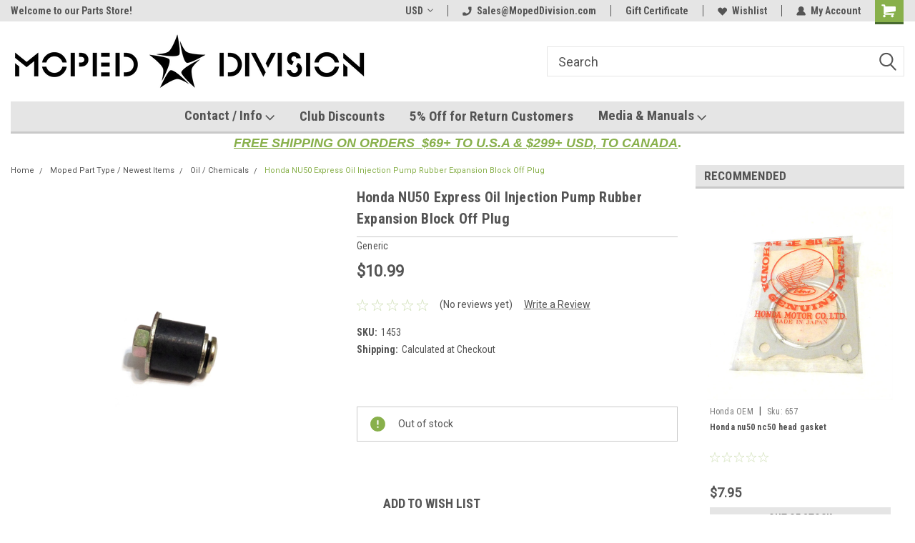

--- FILE ---
content_type: text/html; charset=UTF-8
request_url: https://www.mopeddivision.com/moped-make/honda/hobbit-pa50-pa50ii-express-urban-express/honda-nu50-express-oil-injection-pump-rubber-expansion-block-off-plug/
body_size: 32757
content:
<!DOCTYPE html>
<html class="no-js" lang="en">
<head>
    <title>Honda NU50 Express Oil Injection Pump Rubber Expansion Block Off Plug  - Moped Division</title>
    <link rel="dns-prefetch preconnect" href="https://cdn11.bigcommerce.com/s-v2bmlqo" crossorigin><link rel="dns-prefetch preconnect" href="https://fonts.googleapis.com/" crossorigin><link rel="dns-prefetch preconnect" href="https://fonts.gstatic.com/" crossorigin>
    <meta property="product:price:amount" content="10.99" /><meta property="product:price:currency" content="USD" /><meta property="og:url" content="https://www.mopeddivision.com/moped-make/honda/hobbit-pa50-pa50ii-express-urban-express/honda-nu50-express-oil-injection-pump-rubber-expansion-block-off-plug/" /><meta property="og:site_name" content="Moped Division" /><meta name="keywords" content=" Puch parts, Tomos Parts, Tomos cylinder kit, Motobecane parts, Peugeot parts, Columbia parts, Mobylette parts, Jc Penny, Honda, Sears, Batavus, Minarelli, Franco Morini, Vespa, Kinetic, Piaggio, Garelli, Sachs, Motoconfort, Polini, Malossi, Tecno, Biturbo, Tecnigas, CEV, Hercules, Garelli, Derbi, Airsal, Bing, Dellorto, Cylinder Kits, Metrakit,  Mikuni, UNI, Michelin, Gazelle, Shinko, Sava, NOS Moped Parts, VIntage Moped Parts, Mofa, Mofa Tuning, Puch Maxi, Tomos A35, Tomos, A55, Puch Magnum, E50, ZA50, PA50, PA50ii, Hobbit, Camino, NSR50, MB5, Athena, Moped Tuning, Mofa Tuning, Mofa Kult, Moped Exhaust, Moped Big Bore Kit, Moped Tuning, Puch Cylinder Kit, Puch Exhaust, Tomos Cylinder Kit, Tomos Exhaust, Honda Hobbit Exhaust, Honda Hobbit Cylinder Kit, Vespa Ciao Cylinder Kit, Vespa Ciao Exhaust, Ciao Cylinder Kit, Ciao Exhaust"><link rel='canonical' href='https://www.mopeddivision.com/moped-make/honda/hobbit-pa50-pa50ii-express-urban-express/honda-nu50-express-oil-injection-pump-rubber-expansion-block-off-plug/' /><meta name='platform' content='bigcommerce.stencil' /><meta property="og:type" content="product" />
<meta property="og:title" content="Honda NU50 Express Oil Injection Pump Rubber Expansion Block Off Plug " />
<meta property="og:description" content="International Hunter and Seller of Vintage Moped Parts for Puch, Tomos,  Motobecane, Mobylette, Vespa, Piaggio and other 2 stroke 50cc motorcycles." />
<meta property="og:image" content="https://cdn11.bigcommerce.com/s-v2bmlqo/products/1385/images/3486/SAM_0714__76534.1520304888.451.416.JPG?c=2" />
<meta property="fb:admins" content="dddffddf" />
<meta property="pinterest:richpins" content="disabled" />
    
     
    <link href="https://cdn11.bigcommerce.com/s-v2bmlqo/product_images/Moped%20Divsion%20Favicon.gif" rel="shortcut icon">
    <meta name="viewport" content="width=device-width, initial-scale=1, maximum-scale=1">
    <script>
        // Change document class from no-js to js so we can detect this in css
        document.documentElement.className = document.documentElement.className.replace('no-js', 'js');
    </script>
    <script async src="https://cdn11.bigcommerce.com/s-v2bmlqo/stencil/191a2360-6fae-013d-cfb5-6e3ef077b7cf/dist/theme-bundle.head_async.js"></script>
    <link href="https://fonts.googleapis.com/css?family=Roboto+Condensed:400,700%7CRoboto:400,300&display=block" rel="stylesheet">
    <link data-stencil-stylesheet href="https://cdn11.bigcommerce.com/s-v2bmlqo/stencil/191a2360-6fae-013d-cfb5-6e3ef077b7cf/css/theme-a6dbafb0-cde1-013e-c3c3-2258268df3cf.css" rel="stylesheet">
    <!-- Start Tracking Code for analytics_facebook -->

<script>
!function(f,b,e,v,n,t,s){if(f.fbq)return;n=f.fbq=function(){n.callMethod?n.callMethod.apply(n,arguments):n.queue.push(arguments)};if(!f._fbq)f._fbq=n;n.push=n;n.loaded=!0;n.version='2.0';n.queue=[];t=b.createElement(e);t.async=!0;t.src=v;s=b.getElementsByTagName(e)[0];s.parentNode.insertBefore(t,s)}(window,document,'script','https://connect.facebook.net/en_US/fbevents.js');

fbq('set', 'autoConfig', 'false', '395843931737604');
fbq('dataProcessingOptions', ['LDU'], 0, 0);
fbq('init', '395843931737604', {"external_id":""});
fbq('set', 'agent', 'bigcommerce', '395843931737604');

function trackEvents() {
    var pathName = window.location.pathname;

    fbq('track', 'PageView', {}, "");

    // Search events start -- only fire if the shopper lands on the /search.php page
    if (pathName.indexOf('/search.php') === 0 && getUrlParameter('search_query')) {
        fbq('track', 'Search', {
            content_type: 'product_group',
            content_ids: [],
            search_string: getUrlParameter('search_query')
        });
    }
    // Search events end

    // Wishlist events start -- only fire if the shopper attempts to add an item to their wishlist
    if (pathName.indexOf('/wishlist.php') === 0 && getUrlParameter('added_product_id')) {
        fbq('track', 'AddToWishlist', {
            content_type: 'product_group',
            content_ids: []
        });
    }
    // Wishlist events end

    // Lead events start -- only fire if the shopper subscribes to newsletter
    if (pathName.indexOf('/subscribe.php') === 0 && getUrlParameter('result') === 'success') {
        fbq('track', 'Lead', {});
    }
    // Lead events end

    // Registration events start -- only fire if the shopper registers an account
    if (pathName.indexOf('/login.php') === 0 && getUrlParameter('action') === 'account_created') {
        fbq('track', 'CompleteRegistration', {}, "");
    }
    // Registration events end

    

    function getUrlParameter(name) {
        var cleanName = name.replace(/[\[]/, '\[').replace(/[\]]/, '\]');
        var regex = new RegExp('[\?&]' + cleanName + '=([^&#]*)');
        var results = regex.exec(window.location.search);
        return results === null ? '' : decodeURIComponent(results[1].replace(/\+/g, ' '));
    }
}

if (window.addEventListener) {
    window.addEventListener("load", trackEvents, false)
}
</script>
<noscript><img height="1" width="1" style="display:none" alt="null" src="https://www.facebook.com/tr?id=395843931737604&ev=PageView&noscript=1&a=plbigcommerce1.2&eid="/></noscript>

<!-- End Tracking Code for analytics_facebook -->

<!-- Start Tracking Code for analytics_googleanalytics -->

<meta name="google-site-verification" content="6it1ovYjnb_h7Y9VVQezxAPbfRnE-Tqgs0880BpEaKU" />
<script src="https://conduit.mailchimpapp.com/js/stores/store_w4i3f5a1xoodlpw9e3a7/conduit.js"></script>

<!-- End Tracking Code for analytics_googleanalytics -->

<!-- Start Tracking Code for analytics_siteverification -->

<meta name="google-site-verification" content="6T0K88-90ZkkzZU7-CWNAXrCYGYv7JrUFobM4U8w0Lg" />

<!-- End Tracking Code for analytics_siteverification -->


<script type="text/javascript" src="https://checkout-sdk.bigcommerce.com/v1/loader.js" defer ></script>
<script src="https://www.google.com/recaptcha/api.js" async defer></script>
<script type="text/javascript">
var BCData = {"product_attributes":{"sku":"1453","upc":null,"mpn":null,"gtin":null,"weight":null,"base":true,"image":null,"price":{"without_tax":{"formatted":"$10.99","value":10.99,"currency":"USD"},"tax_label":"6% Pennsylvania Sales Tax"},"out_of_stock_behavior":"label_option","out_of_stock_message":"Out of stock","available_modifier_values":[],"in_stock_attributes":[],"stock":0,"instock":false,"stock_message":"Out of stock","purchasable":true,"purchasing_message":"The selected product combination is currently unavailable.","call_for_price_message":null}};
</script>
<script src='https://searchserverapi1.com/widgets/bigcommerce/init.js?api_key=3M9J5m8k1q' async ></script><!-- Global site tag (gtag.js) - Google Ads: AW-11171745892 -->
<script async src="https://www.googletagmanager.com/gtag/js?id=AW-11171745892"></script>
<script>
  window.dataLayer = window.dataLayer || [];
  function gtag(){dataLayer.push(arguments);}
  gtag('js', new Date());

  gtag('config', 'AW-11171745892');
  gtag('set', 'developer_id.dMjk3Nj', true);
</script>
<!-- GA4 Code Start: View Product Content -->
<script>
  gtag('event', 'view_item', {
    send_to: 'AW-11171745892',
    ecomm_pagetype: 'product',
    currency: 'USD',
    items: [{
      id: '1453',
      name: 'Honda NU50 Express Oil Injection Pump Rubber Expansion Block Off Plug ',
      quantity: 1,
      google_business_vertical: 'retail',
      currency: "USD",
      price: 10.99,
    }],
    value: 10.99,
  });
</script>

 <script data-cfasync="false" src="https://microapps.bigcommerce.com/bodl-events/1.9.4/index.js" integrity="sha256-Y0tDj1qsyiKBRibKllwV0ZJ1aFlGYaHHGl/oUFoXJ7Y=" nonce="" crossorigin="anonymous"></script>
 <script data-cfasync="false" nonce="">

 (function() {
    function decodeBase64(base64) {
       const text = atob(base64);
       const length = text.length;
       const bytes = new Uint8Array(length);
       for (let i = 0; i < length; i++) {
          bytes[i] = text.charCodeAt(i);
       }
       const decoder = new TextDecoder();
       return decoder.decode(bytes);
    }
    window.bodl = JSON.parse(decodeBase64("[base64]"));
 })()

 </script>

    
    
    
    
    
    
    
    
</head>
    <body id="body" class="product-page-layout  no-sidenav main    thirteen-sixty-six     header-in-container  qty-box-visible">

        <!-- snippet location header -->
        <svg data-src="https://cdn11.bigcommerce.com/s-v2bmlqo/stencil/191a2360-6fae-013d-cfb5-6e3ef077b7cf/img/icon-sprite.svg" class="icons-svg-sprite"></svg>


        
<div class="header-container header-mn  gift-certificates-enabled ">
    
    <div class="mbl-head-stick">
        <div class="top-menu">
            <div class="content">
                <!-- NEW BUTTON TO TRIGGER MAIN NAV WHEN STICKY -->
                <!-- <div class="alt-toggle">
            <h2 class="container-header btn"><span class="down-arrrow burger-menu"><i class="burger open" aria-hidden="true"><svg><use xlink:href="#icon-Menu" /></svg></i><i class="menu close" aria-hidden="true"><svg><use xlink:href="#icon-close" /></svg></i></span></h2>
            <h2 class="container-header text"><span class="mega-shop-text"></span></h2>
          </div> -->
    
                <!-- OPTIONAL SHORT MESSAGE LINK -->
                <!-- <div class="left">
              <a class="optional-message-link" href="">Put an optional message here.</a>
            </div> -->
    
                <div class="left-top-banner">
                    <div class="bnr-slider" data-slick='{
    "arrows": false,
    "mobileFirst": true,
    "slidesToShow": 1,
    "slidesToScroll": 1,
    "dots": false,
    "autoplay": true,
    "autoplaySpeed": 3500
}'>
        <p class="banner-text">Welcome to our Parts Store!</p>
</div>                </div>
    
                <div class="right-top-banner full-rght cnt-none">
                    <ul class="right-main mbl-numb">
                        <li class="navUser-item left phone-number nav-br">
                            <a href="tel:Sales@MopedDivision.com">
                                <svg version="1.1" xmlns="http://www.w3.org/2000/svg" width="32" height="32" viewBox="0 0 32 32">
                                    <path
                                        d="M8.3 12.3l3-2.9c0.3-0.3 0.5-0.7 0.4-1.1l-0.9-6.7c0-0.7-0.8-1.2-1.5-1.2l-7.6 0.5c-0.3 0-0.6 0.3-0.6 0.6-1.6 8-0.6 16.7 5.9 23 6.5 6.4 15.2 7.3 23.4 5.9 0.3 0 0.6-0.3 0.6-0.7v-8c0-0.7-0.5-1.3-1.2-1.4l-6.2-0.4c-0.4 0-0.8 0.1-1.1 0.4l-3 3s-12.5 1.3-11.2-11z"
                                    ></path>
                                </svg>
                                Sales@MopedDivision.com
                            </a>
                        </li>
                    </ul>
                    <div class="right account-links">
                        <ul class="right-main">
                            <div class="rhgt-top">
                                <div class="nav-br">
                                    <div class="currency-converter">
<li class="navUser-item currency-menu">
    <a class="navUser-action has-dropdown" title="Currency Selector" alt="Currency Selector" href="#" data-dropdown="currencySelection" aria-controls="currencySelection" aria-expanded="false">USD <i class="icon currency" aria-hidden="true"><svg><use xlink:href="#icon-dropdown" /></svg></i></a>
    <ul class="dropdown-menu" id="currencySelection" data-dropdown-content aria-hidden="true" tabindex="-1">
        <li class="dropdown-menu-item">
            <a class="currency-name-switcher" href="https://www.mopeddivision.com/moped-make/honda/hobbit-pa50-pa50ii-express-urban-express/honda-nu50-express-oil-injection-pump-rubber-expansion-block-off-plug/?setCurrencyId=1">
                <strong><img src="https://cdn11.bigcommerce.com/s-v2bmlqo/lib/flags/us.gif" border="0" alt="" role="presentation" /> U.S. Dollar</strong>
            </a>
        </li>
        <li class="dropdown-menu-item">
            <a class="currency-name-switcher" href="https://www.mopeddivision.com/moped-make/honda/hobbit-pa50-pa50ii-express-urban-express/honda-nu50-express-oil-injection-pump-rubber-expansion-block-off-plug/?setCurrencyId=3">
                <img src="https://cdn11.bigcommerce.com/s-v2bmlqo/lib/flags/ca.gif" border="0" alt="" role="presentation" /> Canadian Dollar
            </a>
        </li>
        <li class="dropdown-menu-item">
            <a class="currency-name-switcher" href="https://www.mopeddivision.com/moped-make/honda/hobbit-pa50-pa50ii-express-urban-express/honda-nu50-express-oil-injection-pump-rubber-expansion-block-off-plug/?setCurrencyId=7">
                <img src="https://cdn11.bigcommerce.com/s-v2bmlqo/lib/flags/regions/eu.gif" border="0" alt="" role="presentation" /> Euro
            </a>
        </li>
        <li class="dropdown-menu-item">
            <a class="currency-name-switcher" href="https://www.mopeddivision.com/moped-make/honda/hobbit-pa50-pa50ii-express-urban-express/honda-nu50-express-oil-injection-pump-rubber-expansion-block-off-plug/?setCurrencyId=8">
                <img src="https://cdn11.bigcommerce.com/s-v2bmlqo/lib/flags/gb.gif" border="0" alt="" role="presentation" /> British Pound
            </a>
        </li>
    </ul>
</li>
</div>

                                 </div>
                                <li class="navUser-item left phone-number nav-br">
                                    <a href="tel:Sales@MopedDivision.com">
                                        <svg version="1.1" xmlns="http://www.w3.org/2000/svg" width="32" height="32" viewBox="0 0 32 32">
                                            <path
                                                d="M8.3 12.3l3-2.9c0.3-0.3 0.5-0.7 0.4-1.1l-0.9-6.7c0-0.7-0.8-1.2-1.5-1.2l-7.6 0.5c-0.3 0-0.6 0.3-0.6 0.6-1.6 8-0.6 16.7 5.9 23 6.5 6.4 15.2 7.3 23.4 5.9 0.3 0 0.6-0.3 0.6-0.7v-8c0-0.7-0.5-1.3-1.2-1.4l-6.2-0.4c-0.4 0-0.8 0.1-1.1 0.4l-3 3s-12.5 1.3-11.2-11z"
                                            ></path>
                                        </svg>
                                        Sales@MopedDivision.com
                                    </a>
                                </li>
                                 
                                <li class="navUser-item gift-certficates nav-br">
                                    <a class="navUser-action" href="/giftcertificates.php">Gift Certificate</a>
                                </li>
                                 
                                <li class="navUser-item wsh-link nav-br">
                                    <a class="navUser-action" href="/wishlist.php">
                                        <svg version="1.1" xmlns="http://www.w3.org/2000/svg" width="32" height="32" viewBox="0 0 32 32">
                                            <path
                                                d="M0.6 13.9c0.4 1.4 1 2.6 2.1 3.6l13.5 14 13.5-14c1-1 1.7-2.2 2.1-3.6s0.4-2.7 0-4.1c-0.4-1.3-1-2.5-2.1-3.5-1-1-2.2-1.7-3.5-2.1s-2.7-0.4-4.1 0c-1.4 0.4-2.6 1-3.5 2.1l-2.3 2.8-2.3-2.8c-1-1-2.2-1.7-3.5-2.1s-2.7-0.4-4.1 0c-1.4 0.4-2.6 1-3.6 2.1-1 1-1.7 2.2-2.1 3.5s-0.4 2.7 0 4.1z"
                                            ></path>
                                        </svg>
                                        Wishlist
                                    </a>
                                </li>
                                 
                                <li class="navUser-item navUser-item--account nav-br">
                                    <a class="navUser-action anct-link">
                                        <svg version="1.1" xmlns="http://www.w3.org/2000/svg" width="32" height="32" viewBox="0 0 32 32">
                                            <path
                                                d="M31.8 27.3c-1.2-5.2-4.7-9-9.5-10.8 2.5-2 4-5.2 3.4-8.7-0.6-4-4-7.3-8.2-7.8-5.7-0.6-10.6 3.8-10.6 9.3s1.4 5.5 3.5 7.2c-4.7 1.7-8.3 5.6-9.5 10.8-0.4 1.9 1.1 3.7 3.1 3.7h24.6c2 0 3.5-1.8 3.1-3.7z"
                                            ></path>
                                        </svg>
                                        <span class="anct-title">My Account</span>
                                    </a>
                                    <ul class="acnt-popup">
                                        <li>
                                            <a class="navUser-action login" href="/login.php">Login</a>
                                        </li>
                                        <li>
                                            <a class="navUser-action create" href="/login.php?action=create_account">Sign Up</a>
                                        </li>
                                    </ul>
                                </li>
                                <li class="navUser-item navUser-item--cart ">
                                    <a class="navUser-action" data-cart-preview data-dropdown="cart-preview-dropdown" data-options="align:right" href="/cart.php">
                                        <span class="navUser-item-cartLabel">
                                            <i class="cart-icon" aria-hidden="true">
                                                <svg version="1.1" xmlns="http://www.w3.org/2000/svg" width="32" height="32" viewBox="0 0 32 32">
                                                    <path
                                                        d="M29.9 6.2h-21.3v-1.6c0-1.4-1.2-2.6-2.6-2.6h-4.2c-0.9 0-1.6 0.7-1.6 1.7s0.7 1.7 1.7 1.7h3.4v17.1c0 1.4 1.2 2.6 2.6 2.6h19.3c0.9 0 1.7-0.7 1.7-1.7s-0.7-1.7-1.7-1.7h-18.6v-1.2l21.5-2.8c1.1-0.2 1.9-1.1 2-2.2v-7.1c0-1.2-1-2.1-2.1-2.1zM6.5 25.3c-1.6 0-2.8 1.3-2.8 2.8s1.3 2.8 2.8 2.8 2.8-1.3 2.8-2.8-1.3-2.8-2.8-2.8zM24.4 25.3c-1.6 0-2.8 1.3-2.8 2.8s1.3 2.8 2.8 2.8 2.8-1.3 2.8-2.8-1.3-2.8-2.8-2.8z"
                                                    ></path>
                                                </svg>
                                            </i>
                                        </span>
                                        <span class="countPill cart-quantity">0</span>
                                    </a>
    
                                    <div class="dropdown-menu" id="cart-preview-dropdown" data-dropdown-content aria-hidden="true"></div>
                                </li>
                            </div>
                        </ul>
                    </div>
                </div>
                <div class="clear"></div>
            </div>
        </div>
    
        <div class="header-container mbl-main full-width  full-width in-container">
            <div class="header-padding">
                <div class="header-padding">
                    <header class="header" role="banner">
                        <a href="#" class="mobileMenu-toggle" data-mobile-menu-toggle="menu">
                            <span class="mobileMenu-toggleIcon">Toggle menu</span>
                        </a>
    
                        <div class="header-logo header-logo--left">
                            <a href="https://www.mopeddivision.com/">
            <div class="header-logo-image-container">
                <img class="header-logo-image" src="https://cdn11.bigcommerce.com/s-v2bmlqo/images/stencil/500x83/MOPEDDIVISION_logo_500.original.png" alt="Moped Division" title="Moped Division">
            </div>
</a>
                        </div>
                         
                         <span id="menu" class="is-srOnly mbl-tgl" style="display: none !important;"></span>
                        <div class="mbl-srch-icon">
                            <svg class="search-icon"><use xlink:href="#icon-search"></use></svg>
                        </div>
                        <div class="navPages-container dsk-search-bar mbl-srchbar inside-header left-logo search-container not-sticky" data-menu>
                            <nav class="navPages">
                                <span class="srch-close">
                                    <svg version="1.1" xmlns="http://www.w3.org/2000/svg" width="32" height="32" viewBox="0 0 32 32">
                                        <path d="M0 2.6l13.4 13.4-13.4 13.3 2.6 2.6 13.4-13.4 13.4 13.4 2.6-2.6-13.4-13.4 13.4-13.4-2.6-2.5-13.4 13.4-13.3-13.4-2.7 2.6z"></path>
                                    </svg>
                                </span>
                                <div class="navPages-quickSearch right searchbar">
                                    <div class="container">
    <!-- snippet location forms_search -->
    <form class="form" action="/search.php">
        <fieldset class="form-fieldset">
            <div class="form-field">
                <label class="u-hiddenVisually" for="search_query">Search</label>
                <input class="form-input" data-search-quick name="search_query" id="search_query" data-error-message="Search field cannot be empty." placeholder="Search" autocomplete="off">
                <div class="search-icon"><svg class="header-icon search-icon" title="submit" alt="submit"><use xlink:href="#icon-search"></use></svg></div>
                <input class="button button--primary form-prefixPostfix-button--postfix" type="submit" value="">
            </div>
        </fieldset>
        <div class="clear"></div>
    </form>
    <div id="search-action-buttons" class="search-buttons-container">
      <div class="align-right">
      <!-- <a href="#" class="reset quicksearch" aria-label="reset search" role="button" style="inline-block;">
        <span class="reset" aria-hidden="true">Reset Search</span>
      </a> -->
      <a href="#" class="modal-close custom-quick-search" aria-label="Close" role="button" style="inline-block;">
        <span aria-hidden="true">&#215;</span>
      </a>
      <div class="clear"></div>
      </div>
      <div class="clear"></div>
    </div>
      <section id="quickSearch" class="quickSearchResults" data-bind="html: results">
      </section>
      <div class="clear"></div>
</div>
                                </div>
                            </nav>
                        </div>
                        <div class="navPages-container mbl-search-bar mbl-srchbar inside-header left-logo search-container not-sticky" data-menu>
                            <nav class="navPages">
                                <span class="srch-close">
                                    <svg version="1.1" xmlns="http://www.w3.org/2000/svg" width="32" height="32" viewBox="0 0 32 32">
                                        <path d="M0 2.6l13.4 13.4-13.4 13.3 2.6 2.6 13.4-13.4 13.4 13.4 2.6-2.6-13.4-13.4 13.4-13.4-2.6-2.5-13.4 13.4-13.3-13.4-2.7 2.6z"></path>
                                    </svg>
                                </span>
                                <div class="navPages-quickSearch right searchbar">
                                    <div class="container">
    <!-- snippet location forms_search -->
    <form class="form" action="/search.php">
        <fieldset class="form-fieldset">
            <div class="form-field">
                <label class="u-hiddenVisually" for="search_query">Search</label>
                <input class="form-input" data-search-quick name="search_query" id="search_query" data-error-message="Search field cannot be empty." placeholder="Search" autocomplete="off">
                <div class="search-icon"><svg class="header-icon search-icon" title="submit" alt="submit"><use xlink:href="#icon-search"></use></svg></div>
                <input class="button button--primary form-prefixPostfix-button--postfix" type="submit" value="">
            </div>
        </fieldset>
        <div class="clear"></div>
    </form>
    <div id="search-action-buttons" class="search-buttons-container">
      <div class="align-right">
      <!-- <a href="#" class="reset quicksearch" aria-label="reset search" role="button" style="inline-block;">
        <span class="reset" aria-hidden="true">Reset Search</span>
      </a> -->
      <a href="#" class="modal-close custom-quick-search" aria-label="Close" role="button" style="inline-block;">
        <span aria-hidden="true">&#215;</span>
      </a>
      <div class="clear"></div>
      </div>
      <div class="clear"></div>
    </div>
      <section id="quickSearch" class="quickSearchResults" data-bind="html: results">
      </section>
      <div class="clear"></div>
</div>
                                </div>
                            </nav>
                        </div>
                                                 <div class="clear"></div>
                        <div class="mobile-menu navPages-container" id="menu" data-menu>
                            <nav class="navPages">
    <ul class="navPages-list">
        <div class="nav-align center">
        <div class="custom-pages-nav">
            <div id="mobile-menu">
              <div class="category-menu mbl-cat">
                <h2 class="container-header mobile">Shop By Category</h2>
                    <li class="navPages-item mobile">
                        <a class="navPages-action has-subMenu" href="https://www.mopeddivision.com/categories/moped-make-model.html">
    Moped Make / Model <i class="fa fa-chevron-down main-nav" aria-hidden="true"><svg><use xlink:href="#icon-dropdown" /></svg></i>
</a>
<div class="navPage-subMenu" id="navPages-47" aria-hidden="true" tabindex="-1">
    <ul class="navPage-subMenu-list">
            <li class="navPage-subMenu-item">
                    <a
                        class="navPage-subMenu-action navPages-action has-subMenu"
                        href="https://www.mopeddivision.com/categories/moped-make/avanti.html">
                        Avanti <i class="fa fa-chevron-down" aria-hidden="true"><svg><use xlink:href="#icon-chevron-down" /></svg></i>
                    </a>
                    <ul class="navPage-childList" id="navPages-408">
                        <li class="navPage-childList-item">
                            <a class="navPage-childList-action navPages-action" href="https://www.mopeddivision.com/categories/moped-make/avanti/air-fuel.html">Air &amp; Fuel</a>
                        </li>
                        <li class="navPage-childList-item">
                            <a class="navPage-childList-action navPages-action" href="https://www.mopeddivision.com/categories/moped-make/avanti/body.html">Body</a>
                        </li>
                        <li class="navPage-childList-item">
                            <a class="navPage-childList-action navPages-action" href="https://www.mopeddivision.com/categories/moped-make/avanti/brakes.html">Brakes</a>
                        </li>
                        <li class="navPage-childList-item">
                            <a class="navPage-childList-action navPages-action" href="https://www.mopeddivision.com/categories/moped-make/avanti/cables-controls.html">Cables &amp; Controls</a>
                        </li>
                        <li class="navPage-childList-item">
                            <a class="navPage-childList-action navPages-action" href="https://www.mopeddivision.com/categories/moped-make/avanti/electrical.html">Electrical</a>
                        </li>
                        <li class="navPage-childList-item">
                            <a class="navPage-childList-action navPages-action" href="https://www.mopeddivision.com/categories/moped-make/avanti/engine.html">Engine  </a>
                        </li>
                        <li class="navPage-childList-item">
                            <a class="navPage-childList-action navPages-action" href="https://www.mopeddivision.com/categories/moped-make/avanti/exhaust.html">Exhaust </a>
                        </li>
                        <li class="navPage-childList-item">
                            <a class="navPage-childList-action navPages-action" href="https://www.mopeddivision.com/categories/moped-make/avanti/gaskets-seals.html">Gaskets &amp; Seals</a>
                        </li>
                        <li class="navPage-childList-item">
                            <a class="navPage-childList-action navPages-action" href="https://www.mopeddivision.com/categories/moped-make/avanti/suspension.html"> Suspension </a>
                        </li>
                        <li class="navPage-childList-item">
                            <a class="navPage-childList-action navPages-action" href="https://www.mopeddivision.com/categories/moped-make/avanti/transmission.html">Transmission </a>
                        </li>
                        <li class="navPage-childList-item">
                            <a class="navPage-childList-action navPages-action" href="https://www.mopeddivision.com/categories/moped-make/avanti/wheels-tires.html">Wheels &amp; Tires</a>
                        </li>
                        <li class="navPage-childList-item">
                            <a class="navPage-childList-action navPages-action" href="https://www.mopeddivision.com/categories/moped-make/avanti/used-items.html">Used Items</a>
                        </li>
                    </ul>
            </li>
            <li class="navPage-subMenu-item">
                    <a class="navPage-subMenu-action navPages-action" href="https://www.mopeddivision.com/categories/moped-make-model/kreidler.html">Kreidler</a>
            </li>
            <li class="navPage-subMenu-item">
                    <a class="navPage-subMenu-action navPages-action" href="https://www.mopeddivision.com/categories/moped-make/batavus.html">Batavus</a>
            </li>
            <li class="navPage-subMenu-item">
                    <a
                        class="navPage-subMenu-action navPages-action has-subMenu"
                        href="https://www.mopeddivision.com/categories/moped-make/derbi.html">
                        Derbi <i class="fa fa-chevron-down" aria-hidden="true"><svg><use xlink:href="#icon-chevron-down" /></svg></i>
                    </a>
                    <ul class="navPage-childList" id="navPages-40">
                        <li class="navPage-childList-item">
                            <a class="navPage-childList-action navPages-action" href="https://www.mopeddivision.com/categories/moped-make/derbi/air-fuel.html">Air &amp; Fuel</a>
                        </li>
                        <li class="navPage-childList-item">
                            <a class="navPage-childList-action navPages-action" href="https://www.mopeddivision.com/categories/moped-make/derbi/body.html">Body</a>
                        </li>
                        <li class="navPage-childList-item">
                            <a class="navPage-childList-action navPages-action" href="https://www.mopeddivision.com/categories/moped-make/derbi/brakes.html">Brakes</a>
                        </li>
                        <li class="navPage-childList-item">
                            <a class="navPage-childList-action navPages-action" href="https://www.mopeddivision.com/categories/moped-make/derbi/cables-controls.html">Cables &amp; Controls</a>
                        </li>
                        <li class="navPage-childList-item">
                            <a class="navPage-childList-action navPages-action" href="https://www.mopeddivision.com/categories/moped-make/derbi/electrical.html">Electrical</a>
                        </li>
                        <li class="navPage-childList-item">
                            <a class="navPage-childList-action navPages-action" href="https://www.mopeddivision.com/categories/moped-make/derbi/engine.html">Engine</a>
                        </li>
                        <li class="navPage-childList-item">
                            <a class="navPage-childList-action navPages-action" href="https://www.mopeddivision.com/categories/moped-make/derbi/exhaust.html">Exhaust</a>
                        </li>
                        <li class="navPage-childList-item">
                            <a class="navPage-childList-action navPages-action" href="https://www.mopeddivision.com/categories/moped-make/derbi/gaskets-seals.html">Gaskets &amp; Seals</a>
                        </li>
                        <li class="navPage-childList-item">
                            <a class="navPage-childList-action navPages-action" href="https://www.mopeddivision.com/categories/moped-make/derbi/suspension.html">Suspension</a>
                        </li>
                        <li class="navPage-childList-item">
                            <a class="navPage-childList-action navPages-action" href="https://www.mopeddivision.com/categories/moped-make/derbi/transmission.html">Transmission</a>
                        </li>
                        <li class="navPage-childList-item">
                            <a class="navPage-childList-action navPages-action" href="https://www.mopeddivision.com/categories/moped-make/derbi/wheels-tires.html">Wheels &amp; Tires</a>
                        </li>
                    </ul>
            </li>
            <li class="navPage-subMenu-item">
                    <a class="navPage-subMenu-action navPages-action" href="https://www.mopeddivision.com/categories/moped-make/foxi-ktm.html">Foxi / KTM</a>
            </li>
            <li class="navPage-subMenu-item">
                    <a class="navPage-subMenu-action navPages-action" href="https://www.mopeddivision.com/categories/moped-make/franco-morini.html">Franco Morini</a>
            </li>
            <li class="navPage-subMenu-item">
                    <a class="navPage-subMenu-action navPages-action" href="https://www.mopeddivision.com/categories/moped-make/garelli.html">Garelli</a>
            </li>
            <li class="navPage-subMenu-item">
                    <a
                        class="navPage-subMenu-action navPages-action has-subMenu"
                        href="https://www.mopeddivision.com/categories/moped-make/honda.html">
                        Honda <i class="fa fa-chevron-down" aria-hidden="true"><svg><use xlink:href="#icon-chevron-down" /></svg></i>
                    </a>
                    <ul class="navPage-childList" id="navPages-46">
                        <li class="navPage-childList-item">
                            <a class="navPage-childList-action navPages-action" href="https://www.mopeddivision.com/categories/moped-make/honda/hobbit-pa50-pa50ii-express-urban-express.html">Hobbit, PA50, PA50II, Express, Urban Express</a>
                        </li>
                        <li class="navPage-childList-item">
                            <a class="navPage-childList-action navPages-action" href="https://www.mopeddivision.com/categories/moped-make/honda/ns-1.html">NS-1</a>
                        </li>
                        <li class="navPage-childList-item">
                            <a class="navPage-childList-action navPages-action" href="https://www.mopeddivision.com/categories/moped-make/honda/mb5.html">MB5</a>
                        </li>
                        <li class="navPage-childList-item">
                            <a class="navPage-childList-action navPages-action" href="https://www.mopeddivision.com/categories/moped-make/honda/nsr50.html">NSR50</a>
                        </li>
                    </ul>
            </li>
            <li class="navPage-subMenu-item">
                    <a class="navPage-subMenu-action navPages-action" href="https://www.mopeddivision.com/categories/moped-make/jc-penney.html">JC Penney</a>
            </li>
            <li class="navPage-subMenu-item">
                    <a
                        class="navPage-subMenu-action navPages-action has-subMenu"
                        href="https://www.mopeddivision.com/categories/moped-make/kinetic.html">
                        Kinetic  <i class="fa fa-chevron-down" aria-hidden="true"><svg><use xlink:href="#icon-chevron-down" /></svg></i>
                    </a>
                    <ul class="navPage-childList" id="navPages-446">
                        <li class="navPage-childList-item">
                            <a class="navPage-childList-action navPages-action" href="https://www.mopeddivision.com/categories/moped-make/kinetic/air-fuel.html">Air &amp; Fuel</a>
                        </li>
                        <li class="navPage-childList-item">
                            <a class="navPage-childList-action navPages-action" href="https://www.mopeddivision.com/categories/moped-make/kinetic/body.html">Body</a>
                        </li>
                        <li class="navPage-childList-item">
                            <a class="navPage-childList-action navPages-action" href="https://www.mopeddivision.com/categories/moped-make/kinetic/brakes.html">Brakes</a>
                        </li>
                        <li class="navPage-childList-item">
                            <a class="navPage-childList-action navPages-action" href="https://www.mopeddivision.com/categories/moped-make/kinetic/cables-controls.html">Cables &amp; Controls</a>
                        </li>
                        <li class="navPage-childList-item">
                            <a class="navPage-childList-action navPages-action" href="https://www.mopeddivision.com/categories/moped-make/kinetic/electrical.html">Electrical</a>
                        </li>
                        <li class="navPage-childList-item">
                            <a class="navPage-childList-action navPages-action" href="https://www.mopeddivision.com/categories/moped-make/kinetic/engine.html">Engine</a>
                        </li>
                        <li class="navPage-childList-item">
                            <a class="navPage-childList-action navPages-action" href="https://www.mopeddivision.com/categories/moped-make/kinetic/exhaust.html">Exhaust</a>
                        </li>
                        <li class="navPage-childList-item">
                            <a class="navPage-childList-action navPages-action" href="https://www.mopeddivision.com/categories/moped-make/kinetic/gaskets-seals.html">Gaskets &amp; Seals</a>
                        </li>
                        <li class="navPage-childList-item">
                            <a class="navPage-childList-action navPages-action" href="https://www.mopeddivision.com/categories/moped-make/kinetic/suspension.html">Suspension</a>
                        </li>
                        <li class="navPage-childList-item">
                            <a class="navPage-childList-action navPages-action" href="https://www.mopeddivision.com/categories/moped-make/kinetic/transmission.html">Transmission</a>
                        </li>
                        <li class="navPage-childList-item">
                            <a class="navPage-childList-action navPages-action" href="https://www.mopeddivision.com/categories/moped-make/kinetic/wheels-tires.html">Wheels &amp; Tires</a>
                        </li>
                        <li class="navPage-childList-item">
                            <a class="navPage-childList-action navPages-action" href="https://www.mopeddivision.com/categories/moped-make/kinetic/misc.html">Misc</a>
                        </li>
                        <li class="navPage-childList-item">
                            <a class="navPage-childList-action navPages-action" href="https://www.mopeddivision.com/categories/moped-make-model/kinetic/scooter.html">Scooter</a>
                        </li>
                    </ul>
            </li>
            <li class="navPage-subMenu-item">
                    <a class="navPage-subMenu-action navPages-action" href="https://www.mopeddivision.com/categories/moped-make/minarelli.html">Minarelli</a>
            </li>
            <li class="navPage-subMenu-item">
                    <a
                        class="navPage-subMenu-action navPages-action has-subMenu"
                        href="https://www.mopeddivision.com/categories/moped-make/motobecane.html">
                        Motobecane <i class="fa fa-chevron-down" aria-hidden="true"><svg><use xlink:href="#icon-chevron-down" /></svg></i>
                    </a>
                    <ul class="navPage-childList" id="navPages-39">
                        <li class="navPage-childList-item">
                            <a class="navPage-childList-action navPages-action" href="https://www.mopeddivision.com/categories/moped-make-model/motobecane/air-fuel.html">Air/Fuel</a>
                        </li>
                        <li class="navPage-childList-item">
                            <a class="navPage-childList-action navPages-action" href="https://www.mopeddivision.com/categories/moped-make-model/motobecane/body.html">Body</a>
                        </li>
                        <li class="navPage-childList-item">
                            <a class="navPage-childList-action navPages-action" href="https://www.mopeddivision.com/categories/moped-make-model/motobecane/brakes.html">Brakes</a>
                        </li>
                        <li class="navPage-childList-item">
                            <a class="navPage-childList-action navPages-action" href="https://www.mopeddivision.com/categories/moped-make-model/motobecane/cables-controls.html">Cables/Controls</a>
                        </li>
                        <li class="navPage-childList-item">
                            <a class="navPage-childList-action navPages-action" href="https://www.mopeddivision.com/categories/moped-make-model/motobecane/electrical.html">Electrical</a>
                        </li>
                        <li class="navPage-childList-item">
                            <a class="navPage-childList-action navPages-action" href="https://www.mopeddivision.com/categories/moped-make-model/motobecane/engine.html">Engine</a>
                        </li>
                        <li class="navPage-childList-item">
                            <a class="navPage-childList-action navPages-action" href="https://www.mopeddivision.com/categories/moped-make-model/motobecane/exhaust.html">Exhaust</a>
                        </li>
                        <li class="navPage-childList-item">
                            <a class="navPage-childList-action navPages-action" href="https://www.mopeddivision.com/categories/moped-make-model/motobecane/gaskets-seals.html">Gaskets/Seals</a>
                        </li>
                        <li class="navPage-childList-item">
                            <a class="navPage-childList-action navPages-action" href="https://www.mopeddivision.com/categories/moped-make-model/motobecane/hardware.html">Hardware</a>
                        </li>
                        <li class="navPage-childList-item">
                            <a class="navPage-childList-action navPages-action" href="https://www.mopeddivision.com/categories/moped-make-model/motobecane/suspension.html">Suspension</a>
                        </li>
                        <li class="navPage-childList-item">
                            <a class="navPage-childList-action navPages-action" href="https://www.mopeddivision.com/categories/moped-make-model/motobecane/tools.html">Tools</a>
                        </li>
                        <li class="navPage-childList-item">
                            <a class="navPage-childList-action navPages-action" href="https://www.mopeddivision.com/categories/moped-make-model/motobecane/transmission.html">Transmission</a>
                        </li>
                        <li class="navPage-childList-item">
                            <a class="navPage-childList-action navPages-action" href="https://www.mopeddivision.com/categories/moped-make-model/motobecane/wheels-tires.html">Wheels/Tires</a>
                        </li>
                    </ul>
            </li>
            <li class="navPage-subMenu-item">
                    <a class="navPage-subMenu-action navPages-action" href="https://www.mopeddivision.com/categories/moped-make/peugeot.html">Peugeot</a>
            </li>
            <li class="navPage-subMenu-item">
                    <a
                        class="navPage-subMenu-action navPages-action has-subMenu"
                        href="https://www.mopeddivision.com/categories/moped-make/puch.html">
                        Puch <i class="fa fa-chevron-down" aria-hidden="true"><svg><use xlink:href="#icon-chevron-down" /></svg></i>
                    </a>
                    <ul class="navPage-childList" id="navPages-28">
                        <li class="navPage-childList-item">
                            <a class="navPage-childList-action navPages-action" href="https://www.mopeddivision.com/categories/moped-make/puch/air-fuel.html">Air &amp; Fuel</a>
                        </li>
                        <li class="navPage-childList-item">
                            <a class="navPage-childList-action navPages-action" href="https://www.mopeddivision.com/categories/moped-make/puch/body.html">Body</a>
                        </li>
                        <li class="navPage-childList-item">
                            <a class="navPage-childList-action navPages-action" href="https://www.mopeddivision.com/categories/moped-make/puch/brakes.html">Brakes</a>
                        </li>
                        <li class="navPage-childList-item">
                            <a class="navPage-childList-action navPages-action" href="https://www.mopeddivision.com/categories/moped-make/puch/cables-controls.html">Cables &amp; Controls</a>
                        </li>
                        <li class="navPage-childList-item">
                            <a class="navPage-childList-action navPages-action" href="https://www.mopeddivision.com/categories/moped-make/puch/electrical.html">Electrical</a>
                        </li>
                        <li class="navPage-childList-item">
                            <a class="navPage-childList-action navPages-action" href="https://www.mopeddivision.com/categories/moped-make/puch/engine.html">Engine</a>
                        </li>
                        <li class="navPage-childList-item">
                            <a class="navPage-childList-action navPages-action" href="https://www.mopeddivision.com/categories/moped-make/puch/exhaust.html">Exhaust</a>
                        </li>
                        <li class="navPage-childList-item">
                            <a class="navPage-childList-action navPages-action" href="https://www.mopeddivision.com/categories/moped-make/puch/gaskets-seals.html">Gaskets &amp; Seals</a>
                        </li>
                        <li class="navPage-childList-item">
                            <a class="navPage-childList-action navPages-action" href="https://www.mopeddivision.com/categories/moped-make-model/puch/hardware.html">Hardware</a>
                        </li>
                        <li class="navPage-childList-item">
                            <a class="navPage-childList-action navPages-action" href="https://www.mopeddivision.com/categories/moped-make/puch/suspension.html">Suspension</a>
                        </li>
                        <li class="navPage-childList-item">
                            <a class="navPage-childList-action navPages-action" href="https://www.mopeddivision.com/categories/moped-make/puch/tools.html">Tools</a>
                        </li>
                        <li class="navPage-childList-item">
                            <a class="navPage-childList-action navPages-action" href="https://www.mopeddivision.com/categories/moped-make/puch/transmission.html">Transmission</a>
                        </li>
                        <li class="navPage-childList-item">
                            <a class="navPage-childList-action navPages-action" href="https://www.mopeddivision.com/categories/moped-make/puch/wheels-tires.html">Wheels &amp; Tires</a>
                        </li>
                    </ul>
            </li>
            <li class="navPage-subMenu-item">
                    <a class="navPage-subMenu-action navPages-action" href="https://www.mopeddivision.com/categories/moped-make/sachs.html">Sachs</a>
            </li>
            <li class="navPage-subMenu-item">
                    <a
                        class="navPage-subMenu-action navPages-action has-subMenu"
                        href="https://www.mopeddivision.com/categories/moped-make/suzuki.html">
                        Suzuki <i class="fa fa-chevron-down" aria-hidden="true"><svg><use xlink:href="#icon-chevron-down" /></svg></i>
                    </a>
                    <ul class="navPage-childList" id="navPages-138">
                        <li class="navPage-childList-item">
                            <a class="navPage-childList-action navPages-action" href="https://www.mopeddivision.com/categories/moped-make/suzuki/fa50-shuttle.html">FA50 Shuttle</a>
                        </li>
                    </ul>
            </li>
            <li class="navPage-subMenu-item">
                    <a
                        class="navPage-subMenu-action navPages-action has-subMenu"
                        href="https://www.mopeddivision.com/categories/moped-make/tomos.html">
                        Tomos  <i class="fa fa-chevron-down" aria-hidden="true"><svg><use xlink:href="#icon-chevron-down" /></svg></i>
                    </a>
                    <ul class="navPage-childList" id="navPages-44">
                        <li class="navPage-childList-item">
                            <a class="navPage-childList-action navPages-action" href="https://www.mopeddivision.com/categories/moped-make/tomos/a3-a35.html">A3 /  A35</a>
                        </li>
                        <li class="navPage-childList-item">
                            <a class="navPage-childList-action navPages-action" href="https://www.mopeddivision.com/categories/moped-make/tomos/a55.html">A55 </a>
                        </li>
                    </ul>
            </li>
            <li class="navPage-subMenu-item">
                    <a
                        class="navPage-subMenu-action navPages-action has-subMenu"
                        href="https://www.mopeddivision.com/categories/moped-make/vespa-piaggio.html">
                        Vespa / Piaggio <i class="fa fa-chevron-down" aria-hidden="true"><svg><use xlink:href="#icon-chevron-down" /></svg></i>
                    </a>
                    <ul class="navPage-childList" id="navPages-45">
                        <li class="navPage-childList-item">
                            <a class="navPage-childList-action navPages-action" href="https://www.mopeddivision.com/categories/moped-make-model/vespa-piaggio/air-and-fuel.html">Air and Fuel</a>
                        </li>
                        <li class="navPage-childList-item">
                            <a class="navPage-childList-action navPages-action" href="https://www.mopeddivision.com/categories/moped-make-model/vespa-piaggio/body.html">Body</a>
                        </li>
                        <li class="navPage-childList-item">
                            <a class="navPage-childList-action navPages-action" href="https://www.mopeddivision.com/categories/moped-make-model/vespa-piaggio/brakes.html">Brakes</a>
                        </li>
                        <li class="navPage-childList-item">
                            <a class="navPage-childList-action navPages-action" href="https://www.mopeddivision.com/categories/moped-make-model/vespa-piaggio/controls.html">Cables Controls</a>
                        </li>
                        <li class="navPage-childList-item">
                            <a class="navPage-childList-action navPages-action" href="https://www.mopeddivision.com/categories/moped-make-model/vespa-piaggio/electrical.html">Electrical</a>
                        </li>
                        <li class="navPage-childList-item">
                            <a class="navPage-childList-action navPages-action" href="https://www.mopeddivision.com/categories/moped-make-model/vespa-piaggio/engine.html">Engine</a>
                        </li>
                        <li class="navPage-childList-item">
                            <a class="navPage-childList-action navPages-action" href="https://www.mopeddivision.com/categories/moped-make-model/vespa-piaggio/exhaust.html">Exhaust</a>
                        </li>
                        <li class="navPage-childList-item">
                            <a class="navPage-childList-action navPages-action" href="https://www.mopeddivision.com/categories/moped-make-model/vespa-piaggio/gaskets-and-seals.html">Gaskets and Seals</a>
                        </li>
                        <li class="navPage-childList-item">
                            <a class="navPage-childList-action navPages-action" href="https://www.mopeddivision.com/categories/moped-make-model/vespa-piaggio/suspension.html">Suspension</a>
                        </li>
                        <li class="navPage-childList-item">
                            <a class="navPage-childList-action navPages-action" href="https://www.mopeddivision.com/categories/moped-make-model/vespa-piaggio/transmission.html">Transmission</a>
                        </li>
                        <li class="navPage-childList-item">
                            <a class="navPage-childList-action navPages-action" href="https://www.mopeddivision.com/categories/moped-make-model/vespa-piaggio/wheels-and-tires.html">Wheels and Tires</a>
                        </li>
                    </ul>
            </li>
            <li class="navPage-subMenu-item">
                    <a
                        class="navPage-subMenu-action navPages-action has-subMenu"
                        href="https://www.mopeddivision.com/categories/moped-make/yamaha.html">
                        Yamaha <i class="fa fa-chevron-down" aria-hidden="true"><svg><use xlink:href="#icon-chevron-down" /></svg></i>
                    </a>
                    <ul class="navPage-childList" id="navPages-48">
                        <li class="navPage-childList-item">
                            <a class="navPage-childList-action navPages-action" href="https://www.mopeddivision.com/categories/moped-make/yamaha/qt50.html">QT50</a>
                        </li>
                        <li class="navPage-childList-item">
                            <a class="navPage-childList-action navPages-action" href="https://www.mopeddivision.com/categories/moped-make/yamaha/rd.html">RD</a>
                        </li>
                        <li class="navPage-childList-item">
                            <a class="navPage-childList-action navPages-action" href="https://www.mopeddivision.com/categories/moped-make/yamaha/ysr50.html">YSR50</a>
                        </li>
                    </ul>
            </li>
    </ul>
</div>
                    </li>
                    <li class="navPages-item mobile">
                        <a class="navPages-action has-subMenu" href="https://www.mopeddivision.com/categories/part-type-new.html">
    Moped Part Type / Newest Items <i class="fa fa-chevron-down main-nav" aria-hidden="true"><svg><use xlink:href="#icon-dropdown" /></svg></i>
</a>
<div class="navPage-subMenu" id="navPages-385" aria-hidden="true" tabindex="-1">
    <ul class="navPage-subMenu-list">
            <li class="navPage-subMenu-item">
                    <a
                        class="navPage-subMenu-action navPages-action has-subMenu"
                        href="https://www.mopeddivision.com/categories/part-type/air-fuel-intake.html">
                        Air / Fuel / Intake <i class="fa fa-chevron-down" aria-hidden="true"><svg><use xlink:href="#icon-chevron-down" /></svg></i>
                    </a>
                    <ul class="navPage-childList" id="navPages-31">
                        <li class="navPage-childList-item">
                            <a class="navPage-childList-action navPages-action" href="https://www.mopeddivision.com/categories/part-type/air-fuel-intake/air-filters.html">Air Filters</a>
                        </li>
                        <li class="navPage-childList-item">
                            <a class="navPage-childList-action navPages-action" href="https://www.mopeddivision.com/categories/moped-part-type-newest-items/air-fuel-intake/keihn-pwk-oko.html">Keihn PWK / OKO</a>
                        </li>
                        <li class="navPage-childList-item">
                            <a class="navPage-childList-action navPages-action" href="https://www.mopeddivision.com/categories/part-type/air-fuel-intake/bing-parts.html">Bing Parts</a>
                        </li>
                        <li class="navPage-childList-item">
                            <a class="navPage-childList-action navPages-action" href="https://www.mopeddivision.com/categories/part-type/air-fuel-intake/carburetors.html">Carburetors</a>
                        </li>
                        <li class="navPage-childList-item">
                            <a class="navPage-childList-action navPages-action" href="https://www.mopeddivision.com/categories/part-type/air-fuel-intake/dellorto-jets-and-parts.html">Dellorto Jets and Parts</a>
                        </li>
                        <li class="navPage-childList-item">
                            <a class="navPage-childList-action navPages-action" href="https://www.mopeddivision.com/categories/part-type/air-fuel-intake/fuel-filters-and-lines.html">Fuel Filters and Lines</a>
                        </li>
                        <li class="navPage-childList-item">
                            <a class="navPage-childList-action navPages-action" href="https://www.mopeddivision.com/categories/part-type/air-fuel-intake/fuel-petcocks.html">Fuel Petcocks</a>
                        </li>
                        <li class="navPage-childList-item">
                            <a class="navPage-childList-action navPages-action" href="https://www.mopeddivision.com/categories/part-type/air-fuel-intake/intake-manifold.html">Intake Manifold</a>
                        </li>
                        <li class="navPage-childList-item">
                            <a class="navPage-childList-action navPages-action" href="https://www.mopeddivision.com/categories/part-type/air-fuel-intake/mikuni-jets-parts.html">Mikuni Jets &amp; Parts</a>
                        </li>
                        <li class="navPage-childList-item">
                            <a class="navPage-childList-action navPages-action" href="https://www.mopeddivision.com/categories/part-type/air-fuel-intake/reed-valve.html">Reed Valve</a>
                        </li>
                    </ul>
            </li>
            <li class="navPage-subMenu-item">
                    <a class="navPage-subMenu-action navPages-action" href="https://www.mopeddivision.com/categories/part-type-newest-items/security.html">Security</a>
            </li>
            <li class="navPage-subMenu-item">
                    <a
                        class="navPage-subMenu-action navPages-action has-subMenu"
                        href="https://www.mopeddivision.com/categories/part-type/accessories.html">
                        Accessories <i class="fa fa-chevron-down" aria-hidden="true"><svg><use xlink:href="#icon-chevron-down" /></svg></i>
                    </a>
                    <ul class="navPage-childList" id="navPages-63">
                        <li class="navPage-childList-item">
                            <a class="navPage-childList-action navPages-action" href="https://www.mopeddivision.com/categories/part-type/accessories/apparel.html">Apparel</a>
                        </li>
                        <li class="navPage-childList-item">
                            <a class="navPage-childList-action navPages-action" href="https://www.mopeddivision.com/categories/part-type/accessories/luggage-storage.html">Luggage / Storage</a>
                        </li>
                        <li class="navPage-childList-item">
                            <a class="navPage-childList-action navPages-action" href="https://www.mopeddivision.com/categories/part-type-newest-items/accessories/security.html">Security</a>
                        </li>
                        <li class="navPage-childList-item">
                            <a class="navPage-childList-action navPages-action" href="https://www.mopeddivision.com/categories/part-type/accessories/trail-tech-computer-products.html">Trail Tech Computer Products</a>
                        </li>
                    </ul>
            </li>
            <li class="navPage-subMenu-item">
                    <a
                        class="navPage-subMenu-action navPages-action has-subMenu"
                        href="https://www.mopeddivision.com/categories/part-type/body.html">
                        Body <i class="fa fa-chevron-down" aria-hidden="true"><svg><use xlink:href="#icon-chevron-down" /></svg></i>
                    </a>
                    <ul class="navPage-childList" id="navPages-23">
                        <li class="navPage-childList-item">
                            <a class="navPage-childList-action navPages-action" href="https://www.mopeddivision.com/categories/part-type/body/covers.html">Covers</a>
                        </li>
                        <li class="navPage-childList-item">
                            <a class="navPage-childList-action navPages-action" href="https://www.mopeddivision.com/categories/part-type/body/decals.html">Decals</a>
                        </li>
                        <li class="navPage-childList-item">
                            <a class="navPage-childList-action navPages-action" href="https://www.mopeddivision.com/categories/part-type/body/fairing.html">Fairing</a>
                        </li>
                        <li class="navPage-childList-item">
                            <a class="navPage-childList-action navPages-action" href="https://www.mopeddivision.com/categories/part-type/body/fender.html">Fender</a>
                        </li>
                        <li class="navPage-childList-item">
                            <a class="navPage-childList-action navPages-action" href="https://www.mopeddivision.com/categories/moped-part-type-newest-items/body/gas-tank.html">Gas Tank</a>
                        </li>
                        <li class="navPage-childList-item">
                            <a class="navPage-childList-action navPages-action" href="https://www.mopeddivision.com/categories/part-type/body/kickstand.html">Kickstand</a>
                        </li>
                        <li class="navPage-childList-item">
                            <a class="navPage-childList-action navPages-action" href="https://www.mopeddivision.com/categories/part-type/body/mirrors.html">Mirrors</a>
                        </li>
                        <li class="navPage-childList-item">
                            <a class="navPage-childList-action navPages-action" href="https://www.mopeddivision.com/categories/part-type/body/seats.html">Seats</a>
                        </li>
                    </ul>
            </li>
            <li class="navPage-subMenu-item">
                    <a
                        class="navPage-subMenu-action navPages-action has-subMenu"
                        href="https://www.mopeddivision.com/categories/part-type/cables-controls.html">
                        Cables / Controls <i class="fa fa-chevron-down" aria-hidden="true"><svg><use xlink:href="#icon-chevron-down" /></svg></i>
                    </a>
                    <ul class="navPage-childList" id="navPages-26">
                        <li class="navPage-childList-item">
                            <a class="navPage-childList-action navPages-action" href="https://www.mopeddivision.com/categories/part-type/cables-controls/cables.html">Cables</a>
                        </li>
                        <li class="navPage-childList-item">
                            <a class="navPage-childList-action navPages-action" href="https://www.mopeddivision.com/categories/part-type/cables-controls/gauges.html">Gauges</a>
                        </li>
                        <li class="navPage-childList-item">
                            <a class="navPage-childList-action navPages-action" href="https://www.mopeddivision.com/categories/part-type/cables-controls/grips.html">Grips</a>
                        </li>
                        <li class="navPage-childList-item">
                            <a class="navPage-childList-action navPages-action" href="https://www.mopeddivision.com/categories/part-type/cables-controls/levers.html">Levers</a>
                        </li>
                        <li class="navPage-childList-item">
                            <a class="navPage-childList-action navPages-action" href="https://www.mopeddivision.com/categories/part-type/cables-controls/throttle.html">Throttle</a>
                        </li>
                    </ul>
            </li>
            <li class="navPage-subMenu-item">
                    <a
                        class="navPage-subMenu-action navPages-action has-subMenu"
                        href="https://www.mopeddivision.com/categories/part-type/electrical.html">
                        Electrical <i class="fa fa-chevron-down" aria-hidden="true"><svg><use xlink:href="#icon-chevron-down" /></svg></i>
                    </a>
                    <ul class="navPage-childList" id="navPages-20">
                        <li class="navPage-childList-item">
                            <a class="navPage-childList-action navPages-action" href="https://www.mopeddivision.com/categories/part-type/electrical/batteries.html">Batteries</a>
                        </li>
                        <li class="navPage-childList-item">
                            <a class="navPage-childList-action navPages-action" href="https://www.mopeddivision.com/categories/part-type/electrical/connectors-terminals.html">Connectors/Terminals</a>
                        </li>
                        <li class="navPage-childList-item">
                            <a class="navPage-childList-action navPages-action" href="https://www.mopeddivision.com/categories/part-type/electrical/bulbs.html">Bulbs</a>
                        </li>
                        <li class="navPage-childList-item">
                            <a class="navPage-childList-action navPages-action" href="https://www.mopeddivision.com/categories/part-type/electrical/cdi-units.html">CDI Units</a>
                        </li>
                        <li class="navPage-childList-item">
                            <a class="navPage-childList-action navPages-action" href="https://www.mopeddivision.com/categories/part-type/electrical/coils.html">Coils</a>
                        </li>
                        <li class="navPage-childList-item">
                            <a class="navPage-childList-action navPages-action" href="https://www.mopeddivision.com/categories/part-type/electrical/condensers.html">Condensers</a>
                        </li>
                        <li class="navPage-childList-item">
                            <a class="navPage-childList-action navPages-action" href="https://www.mopeddivision.com/categories/part-type/electrical/flywheels-and-stators.html">Flywheels and Stators</a>
                        </li>
                        <li class="navPage-childList-item">
                            <a class="navPage-childList-action navPages-action" href="https://www.mopeddivision.com/categories/part-type/electrical/headlights.html">Headlights</a>
                        </li>
                        <li class="navPage-childList-item">
                            <a class="navPage-childList-action navPages-action" href="https://www.mopeddivision.com/categories/part-type/electrical/horns.html">Horns</a>
                        </li>
                        <li class="navPage-childList-item">
                            <a class="navPage-childList-action navPages-action" href="https://www.mopeddivision.com/categories/part-type/electrical/points.html">Points</a>
                        </li>
                        <li class="navPage-childList-item">
                            <a class="navPage-childList-action navPages-action" href="https://www.mopeddivision.com/categories/part-type/electrical/spark-plugs-caps-wires.html">Spark Plugs / Caps / Wires</a>
                        </li>
                        <li class="navPage-childList-item">
                            <a class="navPage-childList-action navPages-action" href="https://www.mopeddivision.com/categories/part-type/electrical/switches.html">Switches</a>
                        </li>
                        <li class="navPage-childList-item">
                            <a class="navPage-childList-action navPages-action" href="https://www.mopeddivision.com/categories/part-type/electrical/taillights.html">Taillights</a>
                        </li>
                        <li class="navPage-childList-item">
                            <a class="navPage-childList-action navPages-action" href="https://www.mopeddivision.com/categories/part-type/electrical/turn-signals.html">Turn Signals</a>
                        </li>
                    </ul>
            </li>
            <li class="navPage-subMenu-item">
                    <a
                        class="navPage-subMenu-action navPages-action has-subMenu"
                        href="https://www.mopeddivision.com/categories/part-type/engine.html">
                        Engine <i class="fa fa-chevron-down" aria-hidden="true"><svg><use xlink:href="#icon-chevron-down" /></svg></i>
                    </a>
                    <ul class="navPage-childList" id="navPages-33">
                        <li class="navPage-childList-item">
                            <a class="navPage-childList-action navPages-action" href="https://www.mopeddivision.com/categories/part-type/engine/bearings-and-seals.html">Bearings and Seals</a>
                        </li>
                        <li class="navPage-childList-item">
                            <a class="navPage-childList-action navPages-action" href="https://www.mopeddivision.com/categories/part-type-newest-items/engine/pull-start.html">Pull Start</a>
                        </li>
                        <li class="navPage-childList-item">
                            <a class="navPage-childList-action navPages-action" href="https://www.mopeddivision.com/categories/part-type/engine/complete-engines.html">Complete Engines</a>
                        </li>
                        <li class="navPage-childList-item">
                            <a class="navPage-childList-action navPages-action" href="https://www.mopeddivision.com/categories/part-type/engine/crankshaft.html">Crankshaft</a>
                        </li>
                        <li class="navPage-childList-item">
                            <a class="navPage-childList-action navPages-action" href="https://www.mopeddivision.com/categories/part-type/engine/cylinder-heads.html">Cylinder Heads</a>
                        </li>
                        <li class="navPage-childList-item">
                            <a class="navPage-childList-action navPages-action" href="https://www.mopeddivision.com/categories/part-type/engine/cylinder-kits.html">Cylinder Kits</a>
                        </li>
                        <li class="navPage-childList-item">
                            <a class="navPage-childList-action navPages-action" href="https://www.mopeddivision.com/categories/part-type/engine/engine-cases.html">Engine Cases</a>
                        </li>
                        <li class="navPage-childList-item">
                            <a class="navPage-childList-action navPages-action" href="https://www.mopeddivision.com/categories/part-type/engine/gaskets.html">Gaskets</a>
                        </li>
                        <li class="navPage-childList-item">
                            <a class="navPage-childList-action navPages-action" href="https://www.mopeddivision.com/categories/part-type/engine/piston-kits.html">Piston Kits</a>
                        </li>
                        <li class="navPage-childList-item">
                            <a class="navPage-childList-action navPages-action" href="https://www.mopeddivision.com/categories/part-type/engine/piston-rings.html">Piston Rings</a>
                        </li>
                    </ul>
            </li>
            <li class="navPage-subMenu-item">
                    <a class="navPage-subMenu-action navPages-action" href="https://www.mopeddivision.com/categories/part-type/exhaust.html">Exhaust</a>
            </li>
            <li class="navPage-subMenu-item">
                    <a class="navPage-subMenu-action navPages-action" href="https://www.mopeddivision.com/categories/part-type/hardware.html">Hardware</a>
            </li>
            <li class="navPage-subMenu-item">
                    <a class="navPage-subMenu-action navPages-action" href="https://www.mopeddivision.com/categories/part-type/cables-controls/handlebars.html">Handlebars</a>
            </li>
            <li class="navPage-subMenu-item">
                    <a class="navPage-subMenu-action navPages-action" href="https://www.mopeddivision.com/categories/part-type/oil-chemicals.html">Oil  / Chemicals</a>
            </li>
            <li class="navPage-subMenu-item">
                    <a
                        class="navPage-subMenu-action navPages-action has-subMenu"
                        href="https://www.mopeddivision.com/categories/part-type/suspension.html">
                        Suspension <i class="fa fa-chevron-down" aria-hidden="true"><svg><use xlink:href="#icon-chevron-down" /></svg></i>
                    </a>
                    <ul class="navPage-childList" id="navPages-66">
                        <li class="navPage-childList-item">
                            <a class="navPage-childList-action navPages-action" href="https://www.mopeddivision.com/categories/part-type/suspension/forks.html">Forks</a>
                        </li>
                        <li class="navPage-childList-item">
                            <a class="navPage-childList-action navPages-action" href="https://www.mopeddivision.com/categories/part-type/suspension/shocks.html">Shocks</a>
                        </li>
                        <li class="navPage-childList-item">
                            <a class="navPage-childList-action navPages-action" href="https://www.mopeddivision.com/categories/part-type/suspension/suspension-parts.html">Suspension Parts</a>
                        </li>
                    </ul>
            </li>
            <li class="navPage-subMenu-item">
                    <a class="navPage-subMenu-action navPages-action" href="https://www.mopeddivision.com/categories/part-type/tools.html">Tools</a>
            </li>
            <li class="navPage-subMenu-item">
                    <a
                        class="navPage-subMenu-action navPages-action has-subMenu"
                        href="https://www.mopeddivision.com/categories/part-type/transmission.html">
                        Transmission <i class="fa fa-chevron-down" aria-hidden="true"><svg><use xlink:href="#icon-chevron-down" /></svg></i>
                    </a>
                    <ul class="navPage-childList" id="navPages-74">
                        <li class="navPage-childList-item">
                            <a class="navPage-childList-action navPages-action" href="https://www.mopeddivision.com/categories/part-type-newest-items/transmission/gears.html">Gears</a>
                        </li>
                        <li class="navPage-childList-item">
                            <a class="navPage-childList-action navPages-action" href="https://www.mopeddivision.com/categories/part-type/transmission/variator.html">Variator</a>
                        </li>
                        <li class="navPage-childList-item">
                            <a class="navPage-childList-action navPages-action" href="https://www.mopeddivision.com/categories/part-type/transmission/belts.html">Belts</a>
                        </li>
                        <li class="navPage-childList-item">
                            <a class="navPage-childList-action navPages-action" href="https://www.mopeddivision.com/categories/part-type/transmission/chain.html">Chain  </a>
                        </li>
                        <li class="navPage-childList-item">
                            <a class="navPage-childList-action navPages-action" href="https://www.mopeddivision.com/categories/part-type/transmission/clutch.html">Clutch</a>
                        </li>
                        <li class="navPage-childList-item">
                            <a class="navPage-childList-action navPages-action" href="https://www.mopeddivision.com/categories/part-type/transmission/pedals-crank-arms-and-pegs.html">Pedals, Crank Arms and Pegs</a>
                        </li>
                        <li class="navPage-childList-item">
                            <a class="navPage-childList-action navPages-action" href="https://www.mopeddivision.com/categories/part-type/transmission/pulleys.html">Pulleys</a>
                        </li>
                        <li class="navPage-childList-item">
                            <a class="navPage-childList-action navPages-action" href="https://www.mopeddivision.com/categories/part-type/transmission/sprockets.html">Sprockets</a>
                        </li>
                    </ul>
            </li>
            <li class="navPage-subMenu-item">
                    <a
                        class="navPage-subMenu-action navPages-action has-subMenu"
                        href="https://www.mopeddivision.com/categories/part-type/wheels-tires-brakes.html">
                        Wheels / Tires / Brakes <i class="fa fa-chevron-down" aria-hidden="true"><svg><use xlink:href="#icon-chevron-down" /></svg></i>
                    </a>
                    <ul class="navPage-childList" id="navPages-59">
                        <li class="navPage-childList-item">
                            <a class="navPage-childList-action navPages-action" href="https://www.mopeddivision.com/categories/part-type/wheels-tires-brakes/brakes.html">Brakes</a>
                        </li>
                        <li class="navPage-childList-item">
                            <a class="navPage-childList-action navPages-action" href="https://www.mopeddivision.com/categories/part-type/wheels-tires-brakes/chain-adjusters.html">Chain Adjusters</a>
                        </li>
                        <li class="navPage-childList-item">
                            <a class="navPage-childList-action navPages-action" href="https://www.mopeddivision.com/categories/part-type/wheels-tires-brakes/speedo-drive.html">Speedo Drive</a>
                        </li>
                        <li class="navPage-childList-item">
                            <a class="navPage-childList-action navPages-action" href="https://www.mopeddivision.com/categories/part-type/wheels-tires-brakes/tires.html">Tires</a>
                        </li>
                        <li class="navPage-childList-item">
                            <a class="navPage-childList-action navPages-action" href="https://www.mopeddivision.com/categories/part-type/wheels-tires-brakes/tubes.html">Tubes</a>
                        </li>
                        <li class="navPage-childList-item">
                            <a class="navPage-childList-action navPages-action" href="https://www.mopeddivision.com/categories/part-type/wheels-tires-brakes/wheel-bearings.html">Wheel Bearings</a>
                        </li>
                        <li class="navPage-childList-item">
                            <a class="navPage-childList-action navPages-action" href="https://www.mopeddivision.com/categories/part-type/wheels-tires-brakes/wheels.html">Wheels </a>
                        </li>
                    </ul>
            </li>
    </ul>
</div>
                    </li>
                    <li class="navPages-item mobile">
                        <a class="navPages-action" href="https://www.mopeddivision.com/categories/dirt-ped-parts.html">DIRT PED PARTS</a>
                    </li>
                    <li class="navPages-item mobile">
                        <a class="navPages-action" href="https://www.mopeddivision.com/categories/part-type/nos-parts-new-old-stock.html">NOS PARTS (new old stock)</a>
                    </li>
                    <li class="navPages-item mobile">
                        <a class="navPages-action" href="https://www.mopeddivision.com/categories/part-type/thrift-shop.html">THRIFT SHOP</a>
                    </li>
                    <li class="navPages-item mobile">
                        <a class="navPages-action has-subMenu" href="https://www.mopeddivision.com/categories/used-moped-bone-yard.html">
    USED PARTS BONE YARD <i class="fa fa-chevron-down main-nav" aria-hidden="true"><svg><use xlink:href="#icon-dropdown" /></svg></i>
</a>
<div class="navPage-subMenu" id="navPages-511" aria-hidden="true" tabindex="-1">
    <ul class="navPage-subMenu-list">
            <li class="navPage-subMenu-item">
                    <a class="navPage-subMenu-action navPages-action" href="https://www.mopeddivision.com/categories/used-motobecane.html">Used Motobecane</a>
            </li>
            <li class="navPage-subMenu-item">
                    <a class="navPage-subMenu-action navPages-action" href="https://www.mopeddivision.com/categories/used-moped-bone-yard/used-piaggio.html">Used Piaggio</a>
            </li>
            <li class="navPage-subMenu-item">
                    <a class="navPage-subMenu-action navPages-action" href="https://www.mopeddivision.com/categories/used-moped-bone-yard/used-puch-moped-parts.html">Used Puch </a>
            </li>
            <li class="navPage-subMenu-item">
                    <a class="navPage-subMenu-action navPages-action" href="https://www.mopeddivision.com/categories/used-moped-bone-yard/used-sachs.html">Used Sachs</a>
            </li>
            <li class="navPage-subMenu-item">
                    <a class="navPage-subMenu-action navPages-action" href="https://www.mopeddivision.com/categories/used-tomos.html">Used Tomos</a>
            </li>
    </ul>
</div>
                    </li>
              </div>

            <div class="brand-menu mbl-cat">
              <h2 class="container-header mobile">Shop By Brand</h2>
                <li class="navPages-item mobile">
                  <a class="navPages-action" href="https://www.mopeddivision.com/brands/Generic.html">Generic</a>
                </li>
                <li class="navPages-item mobile">
                  <a class="navPages-action" href="https://www.mopeddivision.com/kinetic/">Kinetic OEM</a>
                </li>
                <li class="navPages-item mobile">
                  <a class="navPages-action" href="https://www.mopeddivision.com/brands/Tomos.html">Tomos OEM</a>
                </li>
                <li class="navPages-item mobile">
                  <a class="navPages-action" href="https://www.mopeddivision.com/brands/DMP.html">DMP</a>
                </li>
                <li class="navPages-item mobile">
                  <a class="navPages-action" href="https://www.mopeddivision.com/brands/SUPERTEC.html">SUPERTEC</a>
                </li>
                <li class="navPages-item mobile">
                  <a class="navPages-action" href="https://www.mopeddivision.com/brands/CEV.html">CEV</a>
                </li>
                <li class="navPages-item mobile">
                  <a class="navPages-action" href="https://www.mopeddivision.com/brands/CIF.html">CIF</a>
                </li>
                <li class="navPages-item mobile">
                  <a class="navPages-action" href="https://www.mopeddivision.com/rms/">RMS</a>
                </li>
                <li class="navPages-item mobile">
                  <a class="navPages-action" href="https://www.mopeddivision.com/brands/Puch.html">Puch NOS</a>
                </li>
                <li class="navPages-item mobile">
                  <a class="navPages-action" href="https://www.mopeddivision.com/brands/Airsal.html">Airsal</a>
                </li>
                <li class="navPages-item mobile">
                  <a class="navPages-action" href="https://www.mopeddivision.com/brands/Dellorto.html">Dellorto</a>
                </li>
                <li class="navPages-item mobile">
                  <a class="navPages-action" href="https://www.mopeddivision.com/brands/Motobecane.html">Motobecane NOS</a>
                </li>
                <li class="navPages-item mobile">
                  <a class="navPages-action" href="https://www.mopeddivision.com/brands/Piaggio.html">Piaggio</a>
                </li>
                <li class="navPages-item mobile">
                  <a class="navPages-action" href="https://www.mopeddivision.com/brands/Polini.html">Polini</a>
                </li>
                <li class="navPages-item mobile">
                  <a class="navPages-action" href="https://www.mopeddivision.com/brands/Kenda.html">Kenda</a>
                </li>
                <li class="navPages-item mobile">
                  <a class="navPages-action" href="https://www.mopeddivision.com/brands/Athena.html">Athena</a>
                </li>
                <li class="navPages-item mobile">
                  <a class="navPages-action" href="https://www.mopeddivision.com/brands/OMG.html">OMG</a>
                </li>
                <li class="navPages-item mobile">
                  <a class="navPages-action" href="https://www.mopeddivision.com/elec/">ELEC</a>
                </li>
                <li class="navPages-item mobile">
                  <a class="navPages-action" href="https://www.mopeddivision.com/brands/Tecno.html">Tecno</a>
                </li>
                <li class="navPages-item mobile">
                  <a class="navPages-action" href="https://www.mopeddivision.com/brands/NGK.html">NGK</a>
                </li>
                <li class="navPages-item mobile">
                  <a class="navPages-action" href="https://www.mopeddivision.com/brands/Avanti.html">Avanti</a>
                </li>
                <li class="navPages-item mobile">
                  <a class="navPages-action" href="https://www.mopeddivision.com/puch/">Puch</a>
                </li>
                <li class="navPages-item mobile">
                  <a class="navPages-action" href="https://www.mopeddivision.com/brands/Buddyseat.html">Buddyseat</a>
                </li>
                <li class="navPages-item mobile">
                  <a class="navPages-action" href="https://www.mopeddivision.com/brands/Domino.html">Domino</a>
                </li>
                <li class="navPages-item mobile">
                  <a class="navPages-action" href="https://www.mopeddivision.com/brands/Jamarcol.html">Jamarcol</a>
                </li>
                <li class="navPages-item mobile">
                  <a class="navPages-action" href="https://www.mopeddivision.com/brands/KMC.html">KMC</a>
                </li>
                <li class="navPages-item mobile">
                  <a class="navPages-action" href="https://www.mopeddivision.com/brands/odi.html">odi</a>
                </li>
                <li class="navPages-item mobile">
                  <a class="navPages-action" href="https://www.mopeddivision.com/brands/Lusito.html">Lusito</a>
                </li>
                <li class="navPages-item mobile">
                  <a class="navPages-action" href="https://www.mopeddivision.com/brands/Sachs.html">Sachs</a>
                </li>
                <li class="navPages-item mobile">
                  <a class="navPages-action" href="https://www.mopeddivision.com/brands/EBR.html">EBR</a>
                </li>
                <li class="navPages-item mobile">
                  <a class="navPages-action" href="https://www.mopeddivision.com/brands/Edge.html">Edge</a>
                </li>
                <li class="navPages-item mobile">
                  <a class="navPages-action" href="https://www.mopeddivision.com/brands/BAC.html">BAC</a>
                </li>
                <li class="navPages-item mobile">
                  <a class="navPages-action" href="https://www.mopeddivision.com/gencod/">Gencod</a>
                </li>
                <li class="navPages-item mobile">
                  <a class="navPages-action" href="https://www.mopeddivision.com/brands/Brillman.html">Brillman</a>
                </li>
                <li class="navPages-item mobile">
                  <a class="navPages-action" href="https://www.mopeddivision.com/brands/DR-Racing.html">DR Racing</a>
                </li>
                <li class="navPages-item mobile">
                  <a class="navPages-action" href="https://www.mopeddivision.com/brands/Malossi.html">Malossi</a>
                </li>
                <li class="navPages-item mobile">
                  <a class="navPages-action" href="https://www.mopeddivision.com/brands/Tecnigas.html">Tecnigas</a>
                </li>
                <li class="navPages-item mobile">
                  <a class="navPages-action" href="https://www.mopeddivision.com/deestone/">Deestone</a>
                </li>
                <li class="navPages-item mobile">
                  <a class="navPages-action" href="https://www.mopeddivision.com/brands/MKX.html">MKX</a>
                </li>
                <li class="navPages-item mobile">
                  <a class="navPages-action" href="https://www.mopeddivision.com/brands/Sedona.html">Sedona</a>
                </li>
                <li class="navPages-item mobile">
                  <a class="navPages-action" href="https://www.mopeddivision.com/brands/T.F.L.html">T.F.L</a>
                </li>
                <li class="navPages-item mobile">
                  <a class="navPages-action" href="https://www.mopeddivision.com/brands/Union.html">Union</a>
                </li>
                <li class="navPages-item mobile">
                  <a class="navPages-action" href="https://www.mopeddivision.com/brands/Top-Racing.html">Top Racing</a>
                </li>
                <li class="navPages-item mobile">
                  <a class="navPages-action" href="https://www.mopeddivision.com/brands/Fast-Arrow.html">Fast Arrow</a>
                </li>
                <li class="navPages-item mobile">
                  <a class="navPages-action" href="https://www.mopeddivision.com/brands/Gurtner.html">Gurtner</a>
                </li>
                <li class="navPages-item mobile">
                  <a class="navPages-action" href="https://www.mopeddivision.com/brands/K%252dStar.html">K-Star</a>
                </li>
                <li class="navPages-item mobile">
                  <a class="navPages-action" href="https://www.mopeddivision.com/laser/">Laser</a>
                </li>
                <li class="navPages-item mobile">
                  <a class="navPages-action" href="https://www.mopeddivision.com/brands/Shinko.html">Shinko</a>
                </li>
                <li class="navPages-item mobile">
                  <a class="navPages-action" href="https://www.mopeddivision.com/brands/Turbo-kit.html">Turbo kit</a>
                </li>
                <li class="navPages-item mobile">
                  <a class="navPages-action" href="https://www.mopeddivision.com/brands/Biturbo.html">Biturbo</a>
                </li>
                <li class="navPages-item mobile">
                  <a class="navPages-action" href="https://www.mopeddivision.com/brands/EFFE.html">EFFE</a>
                </li>
                <li class="navPages-item mobile">
                  <a class="navPages-action" href="https://www.mopeddivision.com/brands/Guide-Win.html">Guide Win</a>
                </li>
                <li class="navPages-item mobile">
                  <a class="navPages-action" href="https://www.mopeddivision.com/brands/IRC.html">IRC</a>
                </li>
                <li class="navPages-item mobile">
                  <a class="navPages-action" href="https://www.mopeddivision.com/brands/Michelin.html">Michelin</a>
                </li>
                <li class="navPages-item mobile">
                  <a class="navPages-action" href="https://www.mopeddivision.com/brands/Trail-Tech.html">Trail Tech</a>
                </li>
                <li class="navPages-item mobile">
                  <a class="navPages-action" href="https://www.mopeddivision.com/brands/Transval.html">Transval</a>
                </li>
                <li class="navPages-item mobile">
                  <a class="navPages-action" href="https://www.mopeddivision.com/brands/UNI.html">UNI</a>
                </li>
                <li class="navPages-item mobile">
                  <a class="navPages-action" href="https://www.mopeddivision.com/brands/arreche.html">Arreche</a>
                </li>
                <li class="navPages-item mobile">
                  <a class="navPages-action" href="https://www.mopeddivision.com/artein/">Artein</a>
                </li>
                <li class="navPages-item mobile">
                  <a class="navPages-action" href="https://www.mopeddivision.com/brands/EBC.html">EBC</a>
                </li>
                <li class="navPages-item mobile">
                  <a class="navPages-action" href="https://www.mopeddivision.com/brands/Guia.html">Guia</a>
                </li>
                <li class="navPages-item mobile">
                  <a class="navPages-action" href="https://www.mopeddivision.com/proma/">PROMA</a>
                </li>
                <li class="navPages-item mobile">
                  <a class="navPages-action" href="https://www.mopeddivision.com/brands/SKF.html">SKF</a>
                </li>
                <li class="navPages-item mobile">
                  <a class="navPages-action" href="https://www.mopeddivision.com/amsoil/">Amsoil</a>
                </li>
                <li class="navPages-item mobile">
                  <a class="navPages-action" href="https://www.mopeddivision.com/brands/Emgo.html">Emgo</a>
                </li>
                <li class="navPages-item mobile">
                  <a class="navPages-action" href="https://www.mopeddivision.com/fire-power/">Fire Power</a>
                </li>
                <li class="navPages-item mobile">
                  <a class="navPages-action" href="https://www.mopeddivision.com/brands/Magura.html">Magura</a>
                </li>
                <li class="navPages-item mobile">
                  <a class="navPages-action" href="https://www.mopeddivision.com/mazzucchelli/">Mazzucchelli</a>
                </li>
                <li class="navPages-item mobile">
                  <a class="navPages-action" href="https://www.mopeddivision.com/moped-division/">Moped Division</a>
                </li>
                <li class="navPages-item mobile">
                  <a class="navPages-action" href="https://www.mopeddivision.com/brands/Motion-Pro.html">Motion Pro</a>
                </li>
                <li class="navPages-item mobile">
                  <a class="navPages-action" href="https://www.mopeddivision.com/brands/Motul.html">Motul</a>
                </li>
                <li class="navPages-item mobile">
                  <a class="navPages-action" href="https://www.mopeddivision.com/brands/Peugeot.html">Peugeot NOS</a>
                </li>
                <li class="navPages-item mobile">
                  <a class="navPages-action" href="https://www.mopeddivision.com/brands/Polisport.html">Polisport</a>
                </li>
                <li class="navPages-item mobile">
                  <a class="navPages-action" href="https://www.mopeddivision.com/brands/Sava-%7B47%7D-Mitas.html">Sava / Mitas</a>
                </li>
                <li class="navPages-item mobile">
                  <a class="navPages-action" href="https://www.mopeddivision.com/brands/Vee-Rubber.html">Vee Rubber</a>
                </li>
                <li class="navPages-item mobile">
                  <a class="navPages-action" href="https://www.mopeddivision.com/yss/">YSS</a>
                </li>
                <li class="navPages-item mobile">
                  <a class="navPages-action" href="https://www.mopeddivision.com/brands/Buzzetti.html">Buzzetti</a>
                </li>
                <li class="navPages-item mobile">
                  <a class="navPages-action" href="https://www.mopeddivision.com/brands/Franco-Morini.html">Franco Morini</a>
                </li>
                <li class="navPages-item mobile">
                  <a class="navPages-action" href="https://www.mopeddivision.com/brands/Honda.html">Honda OEM</a>
                </li>
                <li class="navPages-item mobile">
                  <a class="navPages-action" href="https://www.mopeddivision.com/hutchinson/">Hutchinson</a>
                </li>
                <li class="navPages-item mobile">
                  <a class="navPages-action" href="https://www.mopeddivision.com/brands/Mikuni.html">Mikuni</a>
                </li>
                <li class="navPages-item mobile">
                  <a class="navPages-action" href="https://www.mopeddivision.com/brands/Minarelli.html">Minarelli</a>
                </li>
                <li class="navPages-item mobile">
                  <a class="navPages-action" href="https://www.mopeddivision.com/mission-bmx/">Mission BMX</a>
                </li>
                <li class="navPages-item mobile">
                  <a class="navPages-action" href="https://www.mopeddivision.com/brands/NEWFREN.html">NEWFREN</a>
                </li>
                <li class="navPages-item mobile">
                  <a class="navPages-action" href="https://www.mopeddivision.com/odyssey-bmx/">Odyssey BMX</a>
                </li>
                <li class="navPages-item mobile">
                  <a class="navPages-action" href="https://www.mopeddivision.com/omega/">Omega</a>
                </li>
                <li class="navPages-item mobile">
                  <a class="navPages-action" href="https://www.mopeddivision.com/silex/">Silex</a>
                </li>
                <li class="navPages-item mobile">
                  <a class="navPages-action" href="https://www.mopeddivision.com/ams-cuppini/">AMS Cuppini</a>
                </li>
                <li class="navPages-item mobile">
                  <a class="navPages-action" href="https://www.mopeddivision.com/brands/Bollard.html">Bollard</a>
                </li>
                <li class="navPages-item mobile">
                  <a class="navPages-action" href="https://www.mopeddivision.com/elvedes/">Elvedes</a>
                </li>
                <li class="navPages-item mobile">
                  <a class="navPages-action" href="https://www.mopeddivision.com/evok/">EVOK</a>
                </li>
                <li class="navPages-item mobile">
                  <a class="navPages-action" href="https://www.mopeddivision.com/brands/GE.html">GE</a>
                </li>
                <li class="navPages-item mobile">
                  <a class="navPages-action" href="https://www.mopeddivision.com/brands/Olympia.html">Olympia</a>
                </li>
                <li class="navPages-item mobile">
                  <a class="navPages-action" href="https://www.mopeddivision.com/brands/OSRAM.html">OSRAM</a>
                </li>
                <li class="navPages-item mobile">
                  <a class="navPages-action" href="https://www.mopeddivision.com/brands/ULO.html">ULO</a>
                </li>
                <li class="navPages-item mobile">
                  <a class="navPages-action" href="https://www.mopeddivision.com/brands/VDO.html">VDO</a>
                </li>
                <li class="navPages-item mobile">
                  <a class="navPages-action" href="https://www.mopeddivision.com/brands/WPS.html">WPS</a>
                </li>
                <li class="navPages-item mobile">
                  <a class="navPages-action" href="https://www.mopeddivision.com/brands/Xtreme.html">Xtreme</a>
                </li>
                <li class="navPages-item mobile">
                  <a class="navPages-action" href="https://www.mopeddivision.com/brands/AE.html">AE</a>
                </li>
                <li class="navPages-item mobile">
                  <a class="navPages-action" href="https://www.mopeddivision.com/awina/">Awina</a>
                </li>
                  <li class="navPages-item mobile">
                    <a class="navPages-action" href="/brands/">View all Brands</a>
                  </li>
            <div class="clear"></div>
          </div>

          </div>
          <div id="desktop-menu" class="mbl-cat mega-menu">
            <h2 class="container-header mobile">Main Menu</h2>
                <li class="navPages-item">
                    <a class="navPages-action has-subMenu" href="https://www.mopeddivision.com/pages/contact-info.html">
    Contact / Info <i class="fa fa-chevron-down main-nav" aria-hidden="true"><svg><use xlink:href="#icon-dropdown" /></svg></i>
</a>
<div class="navPage-subMenu" id="navPages-" aria-hidden="true" tabindex="-1">
    <ul class="navPage-subMenu-list">
            <li class="navPage-subMenu-item">
                    <a class="navPage-subMenu-action navPages-action" href="https://www.mopeddivision.com/pages/contact-info/contact-us.html">Contact Us</a>
            </li>
            <li class="navPage-subMenu-item">
                    <a class="navPage-subMenu-action navPages-action" href="https://www.mopeddivision.com/pages/contact-info/shipping-returns.html">Shipping &amp; Returns</a>
            </li>
    </ul>
</div>
                </li>
                <li class="navPages-item">
                    <a class="navPages-action" href="https://www.mopeddivision.com/blog/return-customer-dealer-and-club-discounts/">Club Discounts</a>
                </li>
                <li class="navPages-item">
                    <a class="navPages-action" href="https://www.mopeddivision.com/dealer-and-club-discounts/">5% Off for Return Customers</a>
                </li>
                <li class="navPages-item">
                    <a class="navPages-action has-subMenu" href="https://www.mopeddivision.com/pages/media.html">
    Media &amp; Manuals <i class="fa fa-chevron-down main-nav" aria-hidden="true"><svg><use xlink:href="#icon-dropdown" /></svg></i>
</a>
<div class="navPage-subMenu" id="navPages-" aria-hidden="true" tabindex="-1">
    <ul class="navPage-subMenu-list">
            <li class="navPage-subMenu-item">
                    <a class="navPage-subMenu-action navPages-action" href="https://www.mopeddivision.com/pages/media/parts-and-repair-manuals.html">Parts and Repair Manuals</a>
            </li>
            <li class="navPage-subMenu-item">
                    <a class="navPage-subMenu-action navPages-action" href="https://www.mopeddivision.com/pages/media/photo-gallery.html">Photo Gallery</a>
            </li>
            <li class="navPage-subMenu-item">
                    <a
                        class="navPage-subMenu-action navPages-action has-subMenu"
                        href="https://www.mopeddivision.com/pages/technical-tuning.html">
                        Technical &amp; Tuning <i class="fa fa-chevron-down" aria-hidden="true"><svg><use xlink:href="#icon-chevron-down" /></svg></i>
                    </a>
                    <ul class="navPage-childList" id="navPages-">
                        <li class="navPage-childList-item">
                            <a class="navPage-childList-action navPages-action" href="https://www.mopeddivision.com/pages/technical-tuning/motobecane-mopeds.html">Motobecane Mopeds</a>
                        </li>
                        <li class="navPage-childList-item">
                            <a class="navPage-childList-action navPages-action" href="https://www.mopeddivision.com/pages/technical-tuning/tomos.html">Tomos </a>
                        </li>
                    </ul>
            </li>
    </ul>
</div>
                </li>
          </div>
        </div>
        <div class="currency-converter">
                <li class="navPages-item">
                    <a class="navPages-action has-subMenu" href="#" data-collapsible="navPages-currency" aria-controls="navPages-currency" aria-expanded="false">
                        USD <i class="icon navPages-action-moreIcon" aria-hidden="true"><svg><use xmlns:xlink="http://www.w3.org/1999/xlink" xlink:href="#icon-dropdown"></use></svg></i>
                    </a>
                    <div class="navPage-subMenu" id="navPages-currency" aria-hidden="true" tabindex="-1">
                        <ul class="navPnavPagesage-subMenu-list">
                        <li class="dropdown-menu-item">
                            <a class="currency-name-switcher" href="https://www.mopeddivision.com/moped-make/honda/hobbit-pa50-pa50ii-express-urban-express/honda-nu50-express-oil-injection-pump-rubber-expansion-block-off-plug/?setCurrencyId=1">
                                <strong><img src="https://cdn11.bigcommerce.com/s-v2bmlqo/lib/flags/us.gif" border="0" alt="" role="presentation" /> U.S. Dollar</strong>
                            </a>
                        </li>
                        <li class="dropdown-menu-item">
                            <a class="currency-name-switcher" href="https://www.mopeddivision.com/moped-make/honda/hobbit-pa50-pa50ii-express-urban-express/honda-nu50-express-oil-injection-pump-rubber-expansion-block-off-plug/?setCurrencyId=3">
                                <img src="https://cdn11.bigcommerce.com/s-v2bmlqo/lib/flags/ca.gif" border="0" alt="" role="presentation" /> Canadian Dollar
                            </a>
                        </li>
                        <li class="dropdown-menu-item">
                            <a class="currency-name-switcher" href="https://www.mopeddivision.com/moped-make/honda/hobbit-pa50-pa50ii-express-urban-express/honda-nu50-express-oil-injection-pump-rubber-expansion-block-off-plug/?setCurrencyId=7">
                                <img src="https://cdn11.bigcommerce.com/s-v2bmlqo/lib/flags/regions/eu.gif" border="0" alt="" role="presentation" /> Euro
                            </a>
                        </li>
                        <li class="dropdown-menu-item">
                            <a class="currency-name-switcher" href="https://www.mopeddivision.com/moped-make/honda/hobbit-pa50-pa50ii-express-urban-express/honda-nu50-express-oil-injection-pump-rubber-expansion-block-off-plug/?setCurrencyId=8">
                                <img src="https://cdn11.bigcommerce.com/s-v2bmlqo/lib/flags/gb.gif" border="0" alt="" role="presentation" /> British Pound
                            </a>
                        </li>
                        </ul>
                    </div>
                </li>
        </div>
        <div class="mbl-social">
                    </div>
    </ul>
    <ul class="navPages-list navPages-list--user">
        <li class="navPages-item">
            <a class="navPages-action" href="/giftcertificates.php">Gift Certificates</a>
        </li>
            <li class="navPages-item">
                <a class="navPages-action" href="/login.php">Login</a> or <a class="navPages-action" href="/login.php?action=create_account">Sign Up</a>
            </li>
    </ul>
</nav>
                        </div>
                    </header>
                </div>
            </div>
        </div>
    </div>
    

<div class="main-nav-container  in-container">
  <div class="navPages-container main-nav" id="menu" data-menu>
        <nav class="navPages">
    <ul class="navPages-list">
        <div class="nav-align center">
        <div class="custom-pages-nav">
            <div id="mobile-menu">
              <div class="category-menu mbl-cat">
                <h2 class="container-header mobile">Shop By Category</h2>
                    <li class="navPages-item mobile">
                        <a class="navPages-action has-subMenu" href="https://www.mopeddivision.com/categories/moped-make-model.html">
    Moped Make / Model <i class="fa fa-chevron-down main-nav" aria-hidden="true"><svg><use xlink:href="#icon-dropdown" /></svg></i>
</a>
<div class="navPage-subMenu" id="navPages-47" aria-hidden="true" tabindex="-1">
    <ul class="navPage-subMenu-list">
            <li class="navPage-subMenu-item">
                    <a
                        class="navPage-subMenu-action navPages-action has-subMenu"
                        href="https://www.mopeddivision.com/categories/moped-make/avanti.html">
                        Avanti <i class="fa fa-chevron-down" aria-hidden="true"><svg><use xlink:href="#icon-chevron-down" /></svg></i>
                    </a>
                    <ul class="navPage-childList" id="navPages-408">
                        <li class="navPage-childList-item">
                            <a class="navPage-childList-action navPages-action" href="https://www.mopeddivision.com/categories/moped-make/avanti/air-fuel.html">Air &amp; Fuel</a>
                        </li>
                        <li class="navPage-childList-item">
                            <a class="navPage-childList-action navPages-action" href="https://www.mopeddivision.com/categories/moped-make/avanti/body.html">Body</a>
                        </li>
                        <li class="navPage-childList-item">
                            <a class="navPage-childList-action navPages-action" href="https://www.mopeddivision.com/categories/moped-make/avanti/brakes.html">Brakes</a>
                        </li>
                        <li class="navPage-childList-item">
                            <a class="navPage-childList-action navPages-action" href="https://www.mopeddivision.com/categories/moped-make/avanti/cables-controls.html">Cables &amp; Controls</a>
                        </li>
                        <li class="navPage-childList-item">
                            <a class="navPage-childList-action navPages-action" href="https://www.mopeddivision.com/categories/moped-make/avanti/electrical.html">Electrical</a>
                        </li>
                        <li class="navPage-childList-item">
                            <a class="navPage-childList-action navPages-action" href="https://www.mopeddivision.com/categories/moped-make/avanti/engine.html">Engine  </a>
                        </li>
                        <li class="navPage-childList-item">
                            <a class="navPage-childList-action navPages-action" href="https://www.mopeddivision.com/categories/moped-make/avanti/exhaust.html">Exhaust </a>
                        </li>
                        <li class="navPage-childList-item">
                            <a class="navPage-childList-action navPages-action" href="https://www.mopeddivision.com/categories/moped-make/avanti/gaskets-seals.html">Gaskets &amp; Seals</a>
                        </li>
                        <li class="navPage-childList-item">
                            <a class="navPage-childList-action navPages-action" href="https://www.mopeddivision.com/categories/moped-make/avanti/suspension.html"> Suspension </a>
                        </li>
                        <li class="navPage-childList-item">
                            <a class="navPage-childList-action navPages-action" href="https://www.mopeddivision.com/categories/moped-make/avanti/transmission.html">Transmission </a>
                        </li>
                        <li class="navPage-childList-item">
                            <a class="navPage-childList-action navPages-action" href="https://www.mopeddivision.com/categories/moped-make/avanti/wheels-tires.html">Wheels &amp; Tires</a>
                        </li>
                        <li class="navPage-childList-item">
                            <a class="navPage-childList-action navPages-action" href="https://www.mopeddivision.com/categories/moped-make/avanti/used-items.html">Used Items</a>
                        </li>
                    </ul>
            </li>
            <li class="navPage-subMenu-item">
                    <a class="navPage-subMenu-action navPages-action" href="https://www.mopeddivision.com/categories/moped-make-model/kreidler.html">Kreidler</a>
            </li>
            <li class="navPage-subMenu-item">
                    <a class="navPage-subMenu-action navPages-action" href="https://www.mopeddivision.com/categories/moped-make/batavus.html">Batavus</a>
            </li>
            <li class="navPage-subMenu-item">
                    <a
                        class="navPage-subMenu-action navPages-action has-subMenu"
                        href="https://www.mopeddivision.com/categories/moped-make/derbi.html">
                        Derbi <i class="fa fa-chevron-down" aria-hidden="true"><svg><use xlink:href="#icon-chevron-down" /></svg></i>
                    </a>
                    <ul class="navPage-childList" id="navPages-40">
                        <li class="navPage-childList-item">
                            <a class="navPage-childList-action navPages-action" href="https://www.mopeddivision.com/categories/moped-make/derbi/air-fuel.html">Air &amp; Fuel</a>
                        </li>
                        <li class="navPage-childList-item">
                            <a class="navPage-childList-action navPages-action" href="https://www.mopeddivision.com/categories/moped-make/derbi/body.html">Body</a>
                        </li>
                        <li class="navPage-childList-item">
                            <a class="navPage-childList-action navPages-action" href="https://www.mopeddivision.com/categories/moped-make/derbi/brakes.html">Brakes</a>
                        </li>
                        <li class="navPage-childList-item">
                            <a class="navPage-childList-action navPages-action" href="https://www.mopeddivision.com/categories/moped-make/derbi/cables-controls.html">Cables &amp; Controls</a>
                        </li>
                        <li class="navPage-childList-item">
                            <a class="navPage-childList-action navPages-action" href="https://www.mopeddivision.com/categories/moped-make/derbi/electrical.html">Electrical</a>
                        </li>
                        <li class="navPage-childList-item">
                            <a class="navPage-childList-action navPages-action" href="https://www.mopeddivision.com/categories/moped-make/derbi/engine.html">Engine</a>
                        </li>
                        <li class="navPage-childList-item">
                            <a class="navPage-childList-action navPages-action" href="https://www.mopeddivision.com/categories/moped-make/derbi/exhaust.html">Exhaust</a>
                        </li>
                        <li class="navPage-childList-item">
                            <a class="navPage-childList-action navPages-action" href="https://www.mopeddivision.com/categories/moped-make/derbi/gaskets-seals.html">Gaskets &amp; Seals</a>
                        </li>
                        <li class="navPage-childList-item">
                            <a class="navPage-childList-action navPages-action" href="https://www.mopeddivision.com/categories/moped-make/derbi/suspension.html">Suspension</a>
                        </li>
                        <li class="navPage-childList-item">
                            <a class="navPage-childList-action navPages-action" href="https://www.mopeddivision.com/categories/moped-make/derbi/transmission.html">Transmission</a>
                        </li>
                        <li class="navPage-childList-item">
                            <a class="navPage-childList-action navPages-action" href="https://www.mopeddivision.com/categories/moped-make/derbi/wheels-tires.html">Wheels &amp; Tires</a>
                        </li>
                    </ul>
            </li>
            <li class="navPage-subMenu-item">
                    <a class="navPage-subMenu-action navPages-action" href="https://www.mopeddivision.com/categories/moped-make/foxi-ktm.html">Foxi / KTM</a>
            </li>
            <li class="navPage-subMenu-item">
                    <a class="navPage-subMenu-action navPages-action" href="https://www.mopeddivision.com/categories/moped-make/franco-morini.html">Franco Morini</a>
            </li>
            <li class="navPage-subMenu-item">
                    <a class="navPage-subMenu-action navPages-action" href="https://www.mopeddivision.com/categories/moped-make/garelli.html">Garelli</a>
            </li>
            <li class="navPage-subMenu-item">
                    <a
                        class="navPage-subMenu-action navPages-action has-subMenu"
                        href="https://www.mopeddivision.com/categories/moped-make/honda.html">
                        Honda <i class="fa fa-chevron-down" aria-hidden="true"><svg><use xlink:href="#icon-chevron-down" /></svg></i>
                    </a>
                    <ul class="navPage-childList" id="navPages-46">
                        <li class="navPage-childList-item">
                            <a class="navPage-childList-action navPages-action" href="https://www.mopeddivision.com/categories/moped-make/honda/hobbit-pa50-pa50ii-express-urban-express.html">Hobbit, PA50, PA50II, Express, Urban Express</a>
                        </li>
                        <li class="navPage-childList-item">
                            <a class="navPage-childList-action navPages-action" href="https://www.mopeddivision.com/categories/moped-make/honda/ns-1.html">NS-1</a>
                        </li>
                        <li class="navPage-childList-item">
                            <a class="navPage-childList-action navPages-action" href="https://www.mopeddivision.com/categories/moped-make/honda/mb5.html">MB5</a>
                        </li>
                        <li class="navPage-childList-item">
                            <a class="navPage-childList-action navPages-action" href="https://www.mopeddivision.com/categories/moped-make/honda/nsr50.html">NSR50</a>
                        </li>
                    </ul>
            </li>
            <li class="navPage-subMenu-item">
                    <a class="navPage-subMenu-action navPages-action" href="https://www.mopeddivision.com/categories/moped-make/jc-penney.html">JC Penney</a>
            </li>
            <li class="navPage-subMenu-item">
                    <a
                        class="navPage-subMenu-action navPages-action has-subMenu"
                        href="https://www.mopeddivision.com/categories/moped-make/kinetic.html">
                        Kinetic  <i class="fa fa-chevron-down" aria-hidden="true"><svg><use xlink:href="#icon-chevron-down" /></svg></i>
                    </a>
                    <ul class="navPage-childList" id="navPages-446">
                        <li class="navPage-childList-item">
                            <a class="navPage-childList-action navPages-action" href="https://www.mopeddivision.com/categories/moped-make/kinetic/air-fuel.html">Air &amp; Fuel</a>
                        </li>
                        <li class="navPage-childList-item">
                            <a class="navPage-childList-action navPages-action" href="https://www.mopeddivision.com/categories/moped-make/kinetic/body.html">Body</a>
                        </li>
                        <li class="navPage-childList-item">
                            <a class="navPage-childList-action navPages-action" href="https://www.mopeddivision.com/categories/moped-make/kinetic/brakes.html">Brakes</a>
                        </li>
                        <li class="navPage-childList-item">
                            <a class="navPage-childList-action navPages-action" href="https://www.mopeddivision.com/categories/moped-make/kinetic/cables-controls.html">Cables &amp; Controls</a>
                        </li>
                        <li class="navPage-childList-item">
                            <a class="navPage-childList-action navPages-action" href="https://www.mopeddivision.com/categories/moped-make/kinetic/electrical.html">Electrical</a>
                        </li>
                        <li class="navPage-childList-item">
                            <a class="navPage-childList-action navPages-action" href="https://www.mopeddivision.com/categories/moped-make/kinetic/engine.html">Engine</a>
                        </li>
                        <li class="navPage-childList-item">
                            <a class="navPage-childList-action navPages-action" href="https://www.mopeddivision.com/categories/moped-make/kinetic/exhaust.html">Exhaust</a>
                        </li>
                        <li class="navPage-childList-item">
                            <a class="navPage-childList-action navPages-action" href="https://www.mopeddivision.com/categories/moped-make/kinetic/gaskets-seals.html">Gaskets &amp; Seals</a>
                        </li>
                        <li class="navPage-childList-item">
                            <a class="navPage-childList-action navPages-action" href="https://www.mopeddivision.com/categories/moped-make/kinetic/suspension.html">Suspension</a>
                        </li>
                        <li class="navPage-childList-item">
                            <a class="navPage-childList-action navPages-action" href="https://www.mopeddivision.com/categories/moped-make/kinetic/transmission.html">Transmission</a>
                        </li>
                        <li class="navPage-childList-item">
                            <a class="navPage-childList-action navPages-action" href="https://www.mopeddivision.com/categories/moped-make/kinetic/wheels-tires.html">Wheels &amp; Tires</a>
                        </li>
                        <li class="navPage-childList-item">
                            <a class="navPage-childList-action navPages-action" href="https://www.mopeddivision.com/categories/moped-make/kinetic/misc.html">Misc</a>
                        </li>
                        <li class="navPage-childList-item">
                            <a class="navPage-childList-action navPages-action" href="https://www.mopeddivision.com/categories/moped-make-model/kinetic/scooter.html">Scooter</a>
                        </li>
                    </ul>
            </li>
            <li class="navPage-subMenu-item">
                    <a class="navPage-subMenu-action navPages-action" href="https://www.mopeddivision.com/categories/moped-make/minarelli.html">Minarelli</a>
            </li>
            <li class="navPage-subMenu-item">
                    <a
                        class="navPage-subMenu-action navPages-action has-subMenu"
                        href="https://www.mopeddivision.com/categories/moped-make/motobecane.html">
                        Motobecane <i class="fa fa-chevron-down" aria-hidden="true"><svg><use xlink:href="#icon-chevron-down" /></svg></i>
                    </a>
                    <ul class="navPage-childList" id="navPages-39">
                        <li class="navPage-childList-item">
                            <a class="navPage-childList-action navPages-action" href="https://www.mopeddivision.com/categories/moped-make-model/motobecane/air-fuel.html">Air/Fuel</a>
                        </li>
                        <li class="navPage-childList-item">
                            <a class="navPage-childList-action navPages-action" href="https://www.mopeddivision.com/categories/moped-make-model/motobecane/body.html">Body</a>
                        </li>
                        <li class="navPage-childList-item">
                            <a class="navPage-childList-action navPages-action" href="https://www.mopeddivision.com/categories/moped-make-model/motobecane/brakes.html">Brakes</a>
                        </li>
                        <li class="navPage-childList-item">
                            <a class="navPage-childList-action navPages-action" href="https://www.mopeddivision.com/categories/moped-make-model/motobecane/cables-controls.html">Cables/Controls</a>
                        </li>
                        <li class="navPage-childList-item">
                            <a class="navPage-childList-action navPages-action" href="https://www.mopeddivision.com/categories/moped-make-model/motobecane/electrical.html">Electrical</a>
                        </li>
                        <li class="navPage-childList-item">
                            <a class="navPage-childList-action navPages-action" href="https://www.mopeddivision.com/categories/moped-make-model/motobecane/engine.html">Engine</a>
                        </li>
                        <li class="navPage-childList-item">
                            <a class="navPage-childList-action navPages-action" href="https://www.mopeddivision.com/categories/moped-make-model/motobecane/exhaust.html">Exhaust</a>
                        </li>
                        <li class="navPage-childList-item">
                            <a class="navPage-childList-action navPages-action" href="https://www.mopeddivision.com/categories/moped-make-model/motobecane/gaskets-seals.html">Gaskets/Seals</a>
                        </li>
                        <li class="navPage-childList-item">
                            <a class="navPage-childList-action navPages-action" href="https://www.mopeddivision.com/categories/moped-make-model/motobecane/hardware.html">Hardware</a>
                        </li>
                        <li class="navPage-childList-item">
                            <a class="navPage-childList-action navPages-action" href="https://www.mopeddivision.com/categories/moped-make-model/motobecane/suspension.html">Suspension</a>
                        </li>
                        <li class="navPage-childList-item">
                            <a class="navPage-childList-action navPages-action" href="https://www.mopeddivision.com/categories/moped-make-model/motobecane/tools.html">Tools</a>
                        </li>
                        <li class="navPage-childList-item">
                            <a class="navPage-childList-action navPages-action" href="https://www.mopeddivision.com/categories/moped-make-model/motobecane/transmission.html">Transmission</a>
                        </li>
                        <li class="navPage-childList-item">
                            <a class="navPage-childList-action navPages-action" href="https://www.mopeddivision.com/categories/moped-make-model/motobecane/wheels-tires.html">Wheels/Tires</a>
                        </li>
                    </ul>
            </li>
            <li class="navPage-subMenu-item">
                    <a class="navPage-subMenu-action navPages-action" href="https://www.mopeddivision.com/categories/moped-make/peugeot.html">Peugeot</a>
            </li>
            <li class="navPage-subMenu-item">
                    <a
                        class="navPage-subMenu-action navPages-action has-subMenu"
                        href="https://www.mopeddivision.com/categories/moped-make/puch.html">
                        Puch <i class="fa fa-chevron-down" aria-hidden="true"><svg><use xlink:href="#icon-chevron-down" /></svg></i>
                    </a>
                    <ul class="navPage-childList" id="navPages-28">
                        <li class="navPage-childList-item">
                            <a class="navPage-childList-action navPages-action" href="https://www.mopeddivision.com/categories/moped-make/puch/air-fuel.html">Air &amp; Fuel</a>
                        </li>
                        <li class="navPage-childList-item">
                            <a class="navPage-childList-action navPages-action" href="https://www.mopeddivision.com/categories/moped-make/puch/body.html">Body</a>
                        </li>
                        <li class="navPage-childList-item">
                            <a class="navPage-childList-action navPages-action" href="https://www.mopeddivision.com/categories/moped-make/puch/brakes.html">Brakes</a>
                        </li>
                        <li class="navPage-childList-item">
                            <a class="navPage-childList-action navPages-action" href="https://www.mopeddivision.com/categories/moped-make/puch/cables-controls.html">Cables &amp; Controls</a>
                        </li>
                        <li class="navPage-childList-item">
                            <a class="navPage-childList-action navPages-action" href="https://www.mopeddivision.com/categories/moped-make/puch/electrical.html">Electrical</a>
                        </li>
                        <li class="navPage-childList-item">
                            <a class="navPage-childList-action navPages-action" href="https://www.mopeddivision.com/categories/moped-make/puch/engine.html">Engine</a>
                        </li>
                        <li class="navPage-childList-item">
                            <a class="navPage-childList-action navPages-action" href="https://www.mopeddivision.com/categories/moped-make/puch/exhaust.html">Exhaust</a>
                        </li>
                        <li class="navPage-childList-item">
                            <a class="navPage-childList-action navPages-action" href="https://www.mopeddivision.com/categories/moped-make/puch/gaskets-seals.html">Gaskets &amp; Seals</a>
                        </li>
                        <li class="navPage-childList-item">
                            <a class="navPage-childList-action navPages-action" href="https://www.mopeddivision.com/categories/moped-make-model/puch/hardware.html">Hardware</a>
                        </li>
                        <li class="navPage-childList-item">
                            <a class="navPage-childList-action navPages-action" href="https://www.mopeddivision.com/categories/moped-make/puch/suspension.html">Suspension</a>
                        </li>
                        <li class="navPage-childList-item">
                            <a class="navPage-childList-action navPages-action" href="https://www.mopeddivision.com/categories/moped-make/puch/tools.html">Tools</a>
                        </li>
                        <li class="navPage-childList-item">
                            <a class="navPage-childList-action navPages-action" href="https://www.mopeddivision.com/categories/moped-make/puch/transmission.html">Transmission</a>
                        </li>
                        <li class="navPage-childList-item">
                            <a class="navPage-childList-action navPages-action" href="https://www.mopeddivision.com/categories/moped-make/puch/wheels-tires.html">Wheels &amp; Tires</a>
                        </li>
                    </ul>
            </li>
            <li class="navPage-subMenu-item">
                    <a class="navPage-subMenu-action navPages-action" href="https://www.mopeddivision.com/categories/moped-make/sachs.html">Sachs</a>
            </li>
            <li class="navPage-subMenu-item">
                    <a
                        class="navPage-subMenu-action navPages-action has-subMenu"
                        href="https://www.mopeddivision.com/categories/moped-make/suzuki.html">
                        Suzuki <i class="fa fa-chevron-down" aria-hidden="true"><svg><use xlink:href="#icon-chevron-down" /></svg></i>
                    </a>
                    <ul class="navPage-childList" id="navPages-138">
                        <li class="navPage-childList-item">
                            <a class="navPage-childList-action navPages-action" href="https://www.mopeddivision.com/categories/moped-make/suzuki/fa50-shuttle.html">FA50 Shuttle</a>
                        </li>
                    </ul>
            </li>
            <li class="navPage-subMenu-item">
                    <a
                        class="navPage-subMenu-action navPages-action has-subMenu"
                        href="https://www.mopeddivision.com/categories/moped-make/tomos.html">
                        Tomos  <i class="fa fa-chevron-down" aria-hidden="true"><svg><use xlink:href="#icon-chevron-down" /></svg></i>
                    </a>
                    <ul class="navPage-childList" id="navPages-44">
                        <li class="navPage-childList-item">
                            <a class="navPage-childList-action navPages-action" href="https://www.mopeddivision.com/categories/moped-make/tomos/a3-a35.html">A3 /  A35</a>
                        </li>
                        <li class="navPage-childList-item">
                            <a class="navPage-childList-action navPages-action" href="https://www.mopeddivision.com/categories/moped-make/tomos/a55.html">A55 </a>
                        </li>
                    </ul>
            </li>
            <li class="navPage-subMenu-item">
                    <a
                        class="navPage-subMenu-action navPages-action has-subMenu"
                        href="https://www.mopeddivision.com/categories/moped-make/vespa-piaggio.html">
                        Vespa / Piaggio <i class="fa fa-chevron-down" aria-hidden="true"><svg><use xlink:href="#icon-chevron-down" /></svg></i>
                    </a>
                    <ul class="navPage-childList" id="navPages-45">
                        <li class="navPage-childList-item">
                            <a class="navPage-childList-action navPages-action" href="https://www.mopeddivision.com/categories/moped-make-model/vespa-piaggio/air-and-fuel.html">Air and Fuel</a>
                        </li>
                        <li class="navPage-childList-item">
                            <a class="navPage-childList-action navPages-action" href="https://www.mopeddivision.com/categories/moped-make-model/vespa-piaggio/body.html">Body</a>
                        </li>
                        <li class="navPage-childList-item">
                            <a class="navPage-childList-action navPages-action" href="https://www.mopeddivision.com/categories/moped-make-model/vespa-piaggio/brakes.html">Brakes</a>
                        </li>
                        <li class="navPage-childList-item">
                            <a class="navPage-childList-action navPages-action" href="https://www.mopeddivision.com/categories/moped-make-model/vespa-piaggio/controls.html">Cables Controls</a>
                        </li>
                        <li class="navPage-childList-item">
                            <a class="navPage-childList-action navPages-action" href="https://www.mopeddivision.com/categories/moped-make-model/vespa-piaggio/electrical.html">Electrical</a>
                        </li>
                        <li class="navPage-childList-item">
                            <a class="navPage-childList-action navPages-action" href="https://www.mopeddivision.com/categories/moped-make-model/vespa-piaggio/engine.html">Engine</a>
                        </li>
                        <li class="navPage-childList-item">
                            <a class="navPage-childList-action navPages-action" href="https://www.mopeddivision.com/categories/moped-make-model/vespa-piaggio/exhaust.html">Exhaust</a>
                        </li>
                        <li class="navPage-childList-item">
                            <a class="navPage-childList-action navPages-action" href="https://www.mopeddivision.com/categories/moped-make-model/vespa-piaggio/gaskets-and-seals.html">Gaskets and Seals</a>
                        </li>
                        <li class="navPage-childList-item">
                            <a class="navPage-childList-action navPages-action" href="https://www.mopeddivision.com/categories/moped-make-model/vespa-piaggio/suspension.html">Suspension</a>
                        </li>
                        <li class="navPage-childList-item">
                            <a class="navPage-childList-action navPages-action" href="https://www.mopeddivision.com/categories/moped-make-model/vespa-piaggio/transmission.html">Transmission</a>
                        </li>
                        <li class="navPage-childList-item">
                            <a class="navPage-childList-action navPages-action" href="https://www.mopeddivision.com/categories/moped-make-model/vespa-piaggio/wheels-and-tires.html">Wheels and Tires</a>
                        </li>
                    </ul>
            </li>
            <li class="navPage-subMenu-item">
                    <a
                        class="navPage-subMenu-action navPages-action has-subMenu"
                        href="https://www.mopeddivision.com/categories/moped-make/yamaha.html">
                        Yamaha <i class="fa fa-chevron-down" aria-hidden="true"><svg><use xlink:href="#icon-chevron-down" /></svg></i>
                    </a>
                    <ul class="navPage-childList" id="navPages-48">
                        <li class="navPage-childList-item">
                            <a class="navPage-childList-action navPages-action" href="https://www.mopeddivision.com/categories/moped-make/yamaha/qt50.html">QT50</a>
                        </li>
                        <li class="navPage-childList-item">
                            <a class="navPage-childList-action navPages-action" href="https://www.mopeddivision.com/categories/moped-make/yamaha/rd.html">RD</a>
                        </li>
                        <li class="navPage-childList-item">
                            <a class="navPage-childList-action navPages-action" href="https://www.mopeddivision.com/categories/moped-make/yamaha/ysr50.html">YSR50</a>
                        </li>
                    </ul>
            </li>
    </ul>
</div>
                    </li>
                    <li class="navPages-item mobile">
                        <a class="navPages-action has-subMenu" href="https://www.mopeddivision.com/categories/part-type-new.html">
    Moped Part Type / Newest Items <i class="fa fa-chevron-down main-nav" aria-hidden="true"><svg><use xlink:href="#icon-dropdown" /></svg></i>
</a>
<div class="navPage-subMenu" id="navPages-385" aria-hidden="true" tabindex="-1">
    <ul class="navPage-subMenu-list">
            <li class="navPage-subMenu-item">
                    <a
                        class="navPage-subMenu-action navPages-action has-subMenu"
                        href="https://www.mopeddivision.com/categories/part-type/air-fuel-intake.html">
                        Air / Fuel / Intake <i class="fa fa-chevron-down" aria-hidden="true"><svg><use xlink:href="#icon-chevron-down" /></svg></i>
                    </a>
                    <ul class="navPage-childList" id="navPages-31">
                        <li class="navPage-childList-item">
                            <a class="navPage-childList-action navPages-action" href="https://www.mopeddivision.com/categories/part-type/air-fuel-intake/air-filters.html">Air Filters</a>
                        </li>
                        <li class="navPage-childList-item">
                            <a class="navPage-childList-action navPages-action" href="https://www.mopeddivision.com/categories/moped-part-type-newest-items/air-fuel-intake/keihn-pwk-oko.html">Keihn PWK / OKO</a>
                        </li>
                        <li class="navPage-childList-item">
                            <a class="navPage-childList-action navPages-action" href="https://www.mopeddivision.com/categories/part-type/air-fuel-intake/bing-parts.html">Bing Parts</a>
                        </li>
                        <li class="navPage-childList-item">
                            <a class="navPage-childList-action navPages-action" href="https://www.mopeddivision.com/categories/part-type/air-fuel-intake/carburetors.html">Carburetors</a>
                        </li>
                        <li class="navPage-childList-item">
                            <a class="navPage-childList-action navPages-action" href="https://www.mopeddivision.com/categories/part-type/air-fuel-intake/dellorto-jets-and-parts.html">Dellorto Jets and Parts</a>
                        </li>
                        <li class="navPage-childList-item">
                            <a class="navPage-childList-action navPages-action" href="https://www.mopeddivision.com/categories/part-type/air-fuel-intake/fuel-filters-and-lines.html">Fuel Filters and Lines</a>
                        </li>
                        <li class="navPage-childList-item">
                            <a class="navPage-childList-action navPages-action" href="https://www.mopeddivision.com/categories/part-type/air-fuel-intake/fuel-petcocks.html">Fuel Petcocks</a>
                        </li>
                        <li class="navPage-childList-item">
                            <a class="navPage-childList-action navPages-action" href="https://www.mopeddivision.com/categories/part-type/air-fuel-intake/intake-manifold.html">Intake Manifold</a>
                        </li>
                        <li class="navPage-childList-item">
                            <a class="navPage-childList-action navPages-action" href="https://www.mopeddivision.com/categories/part-type/air-fuel-intake/mikuni-jets-parts.html">Mikuni Jets &amp; Parts</a>
                        </li>
                        <li class="navPage-childList-item">
                            <a class="navPage-childList-action navPages-action" href="https://www.mopeddivision.com/categories/part-type/air-fuel-intake/reed-valve.html">Reed Valve</a>
                        </li>
                    </ul>
            </li>
            <li class="navPage-subMenu-item">
                    <a class="navPage-subMenu-action navPages-action" href="https://www.mopeddivision.com/categories/part-type-newest-items/security.html">Security</a>
            </li>
            <li class="navPage-subMenu-item">
                    <a
                        class="navPage-subMenu-action navPages-action has-subMenu"
                        href="https://www.mopeddivision.com/categories/part-type/accessories.html">
                        Accessories <i class="fa fa-chevron-down" aria-hidden="true"><svg><use xlink:href="#icon-chevron-down" /></svg></i>
                    </a>
                    <ul class="navPage-childList" id="navPages-63">
                        <li class="navPage-childList-item">
                            <a class="navPage-childList-action navPages-action" href="https://www.mopeddivision.com/categories/part-type/accessories/apparel.html">Apparel</a>
                        </li>
                        <li class="navPage-childList-item">
                            <a class="navPage-childList-action navPages-action" href="https://www.mopeddivision.com/categories/part-type/accessories/luggage-storage.html">Luggage / Storage</a>
                        </li>
                        <li class="navPage-childList-item">
                            <a class="navPage-childList-action navPages-action" href="https://www.mopeddivision.com/categories/part-type-newest-items/accessories/security.html">Security</a>
                        </li>
                        <li class="navPage-childList-item">
                            <a class="navPage-childList-action navPages-action" href="https://www.mopeddivision.com/categories/part-type/accessories/trail-tech-computer-products.html">Trail Tech Computer Products</a>
                        </li>
                    </ul>
            </li>
            <li class="navPage-subMenu-item">
                    <a
                        class="navPage-subMenu-action navPages-action has-subMenu"
                        href="https://www.mopeddivision.com/categories/part-type/body.html">
                        Body <i class="fa fa-chevron-down" aria-hidden="true"><svg><use xlink:href="#icon-chevron-down" /></svg></i>
                    </a>
                    <ul class="navPage-childList" id="navPages-23">
                        <li class="navPage-childList-item">
                            <a class="navPage-childList-action navPages-action" href="https://www.mopeddivision.com/categories/part-type/body/covers.html">Covers</a>
                        </li>
                        <li class="navPage-childList-item">
                            <a class="navPage-childList-action navPages-action" href="https://www.mopeddivision.com/categories/part-type/body/decals.html">Decals</a>
                        </li>
                        <li class="navPage-childList-item">
                            <a class="navPage-childList-action navPages-action" href="https://www.mopeddivision.com/categories/part-type/body/fairing.html">Fairing</a>
                        </li>
                        <li class="navPage-childList-item">
                            <a class="navPage-childList-action navPages-action" href="https://www.mopeddivision.com/categories/part-type/body/fender.html">Fender</a>
                        </li>
                        <li class="navPage-childList-item">
                            <a class="navPage-childList-action navPages-action" href="https://www.mopeddivision.com/categories/moped-part-type-newest-items/body/gas-tank.html">Gas Tank</a>
                        </li>
                        <li class="navPage-childList-item">
                            <a class="navPage-childList-action navPages-action" href="https://www.mopeddivision.com/categories/part-type/body/kickstand.html">Kickstand</a>
                        </li>
                        <li class="navPage-childList-item">
                            <a class="navPage-childList-action navPages-action" href="https://www.mopeddivision.com/categories/part-type/body/mirrors.html">Mirrors</a>
                        </li>
                        <li class="navPage-childList-item">
                            <a class="navPage-childList-action navPages-action" href="https://www.mopeddivision.com/categories/part-type/body/seats.html">Seats</a>
                        </li>
                    </ul>
            </li>
            <li class="navPage-subMenu-item">
                    <a
                        class="navPage-subMenu-action navPages-action has-subMenu"
                        href="https://www.mopeddivision.com/categories/part-type/cables-controls.html">
                        Cables / Controls <i class="fa fa-chevron-down" aria-hidden="true"><svg><use xlink:href="#icon-chevron-down" /></svg></i>
                    </a>
                    <ul class="navPage-childList" id="navPages-26">
                        <li class="navPage-childList-item">
                            <a class="navPage-childList-action navPages-action" href="https://www.mopeddivision.com/categories/part-type/cables-controls/cables.html">Cables</a>
                        </li>
                        <li class="navPage-childList-item">
                            <a class="navPage-childList-action navPages-action" href="https://www.mopeddivision.com/categories/part-type/cables-controls/gauges.html">Gauges</a>
                        </li>
                        <li class="navPage-childList-item">
                            <a class="navPage-childList-action navPages-action" href="https://www.mopeddivision.com/categories/part-type/cables-controls/grips.html">Grips</a>
                        </li>
                        <li class="navPage-childList-item">
                            <a class="navPage-childList-action navPages-action" href="https://www.mopeddivision.com/categories/part-type/cables-controls/levers.html">Levers</a>
                        </li>
                        <li class="navPage-childList-item">
                            <a class="navPage-childList-action navPages-action" href="https://www.mopeddivision.com/categories/part-type/cables-controls/throttle.html">Throttle</a>
                        </li>
                    </ul>
            </li>
            <li class="navPage-subMenu-item">
                    <a
                        class="navPage-subMenu-action navPages-action has-subMenu"
                        href="https://www.mopeddivision.com/categories/part-type/electrical.html">
                        Electrical <i class="fa fa-chevron-down" aria-hidden="true"><svg><use xlink:href="#icon-chevron-down" /></svg></i>
                    </a>
                    <ul class="navPage-childList" id="navPages-20">
                        <li class="navPage-childList-item">
                            <a class="navPage-childList-action navPages-action" href="https://www.mopeddivision.com/categories/part-type/electrical/batteries.html">Batteries</a>
                        </li>
                        <li class="navPage-childList-item">
                            <a class="navPage-childList-action navPages-action" href="https://www.mopeddivision.com/categories/part-type/electrical/connectors-terminals.html">Connectors/Terminals</a>
                        </li>
                        <li class="navPage-childList-item">
                            <a class="navPage-childList-action navPages-action" href="https://www.mopeddivision.com/categories/part-type/electrical/bulbs.html">Bulbs</a>
                        </li>
                        <li class="navPage-childList-item">
                            <a class="navPage-childList-action navPages-action" href="https://www.mopeddivision.com/categories/part-type/electrical/cdi-units.html">CDI Units</a>
                        </li>
                        <li class="navPage-childList-item">
                            <a class="navPage-childList-action navPages-action" href="https://www.mopeddivision.com/categories/part-type/electrical/coils.html">Coils</a>
                        </li>
                        <li class="navPage-childList-item">
                            <a class="navPage-childList-action navPages-action" href="https://www.mopeddivision.com/categories/part-type/electrical/condensers.html">Condensers</a>
                        </li>
                        <li class="navPage-childList-item">
                            <a class="navPage-childList-action navPages-action" href="https://www.mopeddivision.com/categories/part-type/electrical/flywheels-and-stators.html">Flywheels and Stators</a>
                        </li>
                        <li class="navPage-childList-item">
                            <a class="navPage-childList-action navPages-action" href="https://www.mopeddivision.com/categories/part-type/electrical/headlights.html">Headlights</a>
                        </li>
                        <li class="navPage-childList-item">
                            <a class="navPage-childList-action navPages-action" href="https://www.mopeddivision.com/categories/part-type/electrical/horns.html">Horns</a>
                        </li>
                        <li class="navPage-childList-item">
                            <a class="navPage-childList-action navPages-action" href="https://www.mopeddivision.com/categories/part-type/electrical/points.html">Points</a>
                        </li>
                        <li class="navPage-childList-item">
                            <a class="navPage-childList-action navPages-action" href="https://www.mopeddivision.com/categories/part-type/electrical/spark-plugs-caps-wires.html">Spark Plugs / Caps / Wires</a>
                        </li>
                        <li class="navPage-childList-item">
                            <a class="navPage-childList-action navPages-action" href="https://www.mopeddivision.com/categories/part-type/electrical/switches.html">Switches</a>
                        </li>
                        <li class="navPage-childList-item">
                            <a class="navPage-childList-action navPages-action" href="https://www.mopeddivision.com/categories/part-type/electrical/taillights.html">Taillights</a>
                        </li>
                        <li class="navPage-childList-item">
                            <a class="navPage-childList-action navPages-action" href="https://www.mopeddivision.com/categories/part-type/electrical/turn-signals.html">Turn Signals</a>
                        </li>
                    </ul>
            </li>
            <li class="navPage-subMenu-item">
                    <a
                        class="navPage-subMenu-action navPages-action has-subMenu"
                        href="https://www.mopeddivision.com/categories/part-type/engine.html">
                        Engine <i class="fa fa-chevron-down" aria-hidden="true"><svg><use xlink:href="#icon-chevron-down" /></svg></i>
                    </a>
                    <ul class="navPage-childList" id="navPages-33">
                        <li class="navPage-childList-item">
                            <a class="navPage-childList-action navPages-action" href="https://www.mopeddivision.com/categories/part-type/engine/bearings-and-seals.html">Bearings and Seals</a>
                        </li>
                        <li class="navPage-childList-item">
                            <a class="navPage-childList-action navPages-action" href="https://www.mopeddivision.com/categories/part-type-newest-items/engine/pull-start.html">Pull Start</a>
                        </li>
                        <li class="navPage-childList-item">
                            <a class="navPage-childList-action navPages-action" href="https://www.mopeddivision.com/categories/part-type/engine/complete-engines.html">Complete Engines</a>
                        </li>
                        <li class="navPage-childList-item">
                            <a class="navPage-childList-action navPages-action" href="https://www.mopeddivision.com/categories/part-type/engine/crankshaft.html">Crankshaft</a>
                        </li>
                        <li class="navPage-childList-item">
                            <a class="navPage-childList-action navPages-action" href="https://www.mopeddivision.com/categories/part-type/engine/cylinder-heads.html">Cylinder Heads</a>
                        </li>
                        <li class="navPage-childList-item">
                            <a class="navPage-childList-action navPages-action" href="https://www.mopeddivision.com/categories/part-type/engine/cylinder-kits.html">Cylinder Kits</a>
                        </li>
                        <li class="navPage-childList-item">
                            <a class="navPage-childList-action navPages-action" href="https://www.mopeddivision.com/categories/part-type/engine/engine-cases.html">Engine Cases</a>
                        </li>
                        <li class="navPage-childList-item">
                            <a class="navPage-childList-action navPages-action" href="https://www.mopeddivision.com/categories/part-type/engine/gaskets.html">Gaskets</a>
                        </li>
                        <li class="navPage-childList-item">
                            <a class="navPage-childList-action navPages-action" href="https://www.mopeddivision.com/categories/part-type/engine/piston-kits.html">Piston Kits</a>
                        </li>
                        <li class="navPage-childList-item">
                            <a class="navPage-childList-action navPages-action" href="https://www.mopeddivision.com/categories/part-type/engine/piston-rings.html">Piston Rings</a>
                        </li>
                    </ul>
            </li>
            <li class="navPage-subMenu-item">
                    <a class="navPage-subMenu-action navPages-action" href="https://www.mopeddivision.com/categories/part-type/exhaust.html">Exhaust</a>
            </li>
            <li class="navPage-subMenu-item">
                    <a class="navPage-subMenu-action navPages-action" href="https://www.mopeddivision.com/categories/part-type/hardware.html">Hardware</a>
            </li>
            <li class="navPage-subMenu-item">
                    <a class="navPage-subMenu-action navPages-action" href="https://www.mopeddivision.com/categories/part-type/cables-controls/handlebars.html">Handlebars</a>
            </li>
            <li class="navPage-subMenu-item">
                    <a class="navPage-subMenu-action navPages-action" href="https://www.mopeddivision.com/categories/part-type/oil-chemicals.html">Oil  / Chemicals</a>
            </li>
            <li class="navPage-subMenu-item">
                    <a
                        class="navPage-subMenu-action navPages-action has-subMenu"
                        href="https://www.mopeddivision.com/categories/part-type/suspension.html">
                        Suspension <i class="fa fa-chevron-down" aria-hidden="true"><svg><use xlink:href="#icon-chevron-down" /></svg></i>
                    </a>
                    <ul class="navPage-childList" id="navPages-66">
                        <li class="navPage-childList-item">
                            <a class="navPage-childList-action navPages-action" href="https://www.mopeddivision.com/categories/part-type/suspension/forks.html">Forks</a>
                        </li>
                        <li class="navPage-childList-item">
                            <a class="navPage-childList-action navPages-action" href="https://www.mopeddivision.com/categories/part-type/suspension/shocks.html">Shocks</a>
                        </li>
                        <li class="navPage-childList-item">
                            <a class="navPage-childList-action navPages-action" href="https://www.mopeddivision.com/categories/part-type/suspension/suspension-parts.html">Suspension Parts</a>
                        </li>
                    </ul>
            </li>
            <li class="navPage-subMenu-item">
                    <a class="navPage-subMenu-action navPages-action" href="https://www.mopeddivision.com/categories/part-type/tools.html">Tools</a>
            </li>
            <li class="navPage-subMenu-item">
                    <a
                        class="navPage-subMenu-action navPages-action has-subMenu"
                        href="https://www.mopeddivision.com/categories/part-type/transmission.html">
                        Transmission <i class="fa fa-chevron-down" aria-hidden="true"><svg><use xlink:href="#icon-chevron-down" /></svg></i>
                    </a>
                    <ul class="navPage-childList" id="navPages-74">
                        <li class="navPage-childList-item">
                            <a class="navPage-childList-action navPages-action" href="https://www.mopeddivision.com/categories/part-type-newest-items/transmission/gears.html">Gears</a>
                        </li>
                        <li class="navPage-childList-item">
                            <a class="navPage-childList-action navPages-action" href="https://www.mopeddivision.com/categories/part-type/transmission/variator.html">Variator</a>
                        </li>
                        <li class="navPage-childList-item">
                            <a class="navPage-childList-action navPages-action" href="https://www.mopeddivision.com/categories/part-type/transmission/belts.html">Belts</a>
                        </li>
                        <li class="navPage-childList-item">
                            <a class="navPage-childList-action navPages-action" href="https://www.mopeddivision.com/categories/part-type/transmission/chain.html">Chain  </a>
                        </li>
                        <li class="navPage-childList-item">
                            <a class="navPage-childList-action navPages-action" href="https://www.mopeddivision.com/categories/part-type/transmission/clutch.html">Clutch</a>
                        </li>
                        <li class="navPage-childList-item">
                            <a class="navPage-childList-action navPages-action" href="https://www.mopeddivision.com/categories/part-type/transmission/pedals-crank-arms-and-pegs.html">Pedals, Crank Arms and Pegs</a>
                        </li>
                        <li class="navPage-childList-item">
                            <a class="navPage-childList-action navPages-action" href="https://www.mopeddivision.com/categories/part-type/transmission/pulleys.html">Pulleys</a>
                        </li>
                        <li class="navPage-childList-item">
                            <a class="navPage-childList-action navPages-action" href="https://www.mopeddivision.com/categories/part-type/transmission/sprockets.html">Sprockets</a>
                        </li>
                    </ul>
            </li>
            <li class="navPage-subMenu-item">
                    <a
                        class="navPage-subMenu-action navPages-action has-subMenu"
                        href="https://www.mopeddivision.com/categories/part-type/wheels-tires-brakes.html">
                        Wheels / Tires / Brakes <i class="fa fa-chevron-down" aria-hidden="true"><svg><use xlink:href="#icon-chevron-down" /></svg></i>
                    </a>
                    <ul class="navPage-childList" id="navPages-59">
                        <li class="navPage-childList-item">
                            <a class="navPage-childList-action navPages-action" href="https://www.mopeddivision.com/categories/part-type/wheels-tires-brakes/brakes.html">Brakes</a>
                        </li>
                        <li class="navPage-childList-item">
                            <a class="navPage-childList-action navPages-action" href="https://www.mopeddivision.com/categories/part-type/wheels-tires-brakes/chain-adjusters.html">Chain Adjusters</a>
                        </li>
                        <li class="navPage-childList-item">
                            <a class="navPage-childList-action navPages-action" href="https://www.mopeddivision.com/categories/part-type/wheels-tires-brakes/speedo-drive.html">Speedo Drive</a>
                        </li>
                        <li class="navPage-childList-item">
                            <a class="navPage-childList-action navPages-action" href="https://www.mopeddivision.com/categories/part-type/wheels-tires-brakes/tires.html">Tires</a>
                        </li>
                        <li class="navPage-childList-item">
                            <a class="navPage-childList-action navPages-action" href="https://www.mopeddivision.com/categories/part-type/wheels-tires-brakes/tubes.html">Tubes</a>
                        </li>
                        <li class="navPage-childList-item">
                            <a class="navPage-childList-action navPages-action" href="https://www.mopeddivision.com/categories/part-type/wheels-tires-brakes/wheel-bearings.html">Wheel Bearings</a>
                        </li>
                        <li class="navPage-childList-item">
                            <a class="navPage-childList-action navPages-action" href="https://www.mopeddivision.com/categories/part-type/wheels-tires-brakes/wheels.html">Wheels </a>
                        </li>
                    </ul>
            </li>
    </ul>
</div>
                    </li>
                    <li class="navPages-item mobile">
                        <a class="navPages-action" href="https://www.mopeddivision.com/categories/dirt-ped-parts.html">DIRT PED PARTS</a>
                    </li>
                    <li class="navPages-item mobile">
                        <a class="navPages-action" href="https://www.mopeddivision.com/categories/part-type/nos-parts-new-old-stock.html">NOS PARTS (new old stock)</a>
                    </li>
                    <li class="navPages-item mobile">
                        <a class="navPages-action" href="https://www.mopeddivision.com/categories/part-type/thrift-shop.html">THRIFT SHOP</a>
                    </li>
                    <li class="navPages-item mobile">
                        <a class="navPages-action has-subMenu" href="https://www.mopeddivision.com/categories/used-moped-bone-yard.html">
    USED PARTS BONE YARD <i class="fa fa-chevron-down main-nav" aria-hidden="true"><svg><use xlink:href="#icon-dropdown" /></svg></i>
</a>
<div class="navPage-subMenu" id="navPages-511" aria-hidden="true" tabindex="-1">
    <ul class="navPage-subMenu-list">
            <li class="navPage-subMenu-item">
                    <a class="navPage-subMenu-action navPages-action" href="https://www.mopeddivision.com/categories/used-motobecane.html">Used Motobecane</a>
            </li>
            <li class="navPage-subMenu-item">
                    <a class="navPage-subMenu-action navPages-action" href="https://www.mopeddivision.com/categories/used-moped-bone-yard/used-piaggio.html">Used Piaggio</a>
            </li>
            <li class="navPage-subMenu-item">
                    <a class="navPage-subMenu-action navPages-action" href="https://www.mopeddivision.com/categories/used-moped-bone-yard/used-puch-moped-parts.html">Used Puch </a>
            </li>
            <li class="navPage-subMenu-item">
                    <a class="navPage-subMenu-action navPages-action" href="https://www.mopeddivision.com/categories/used-moped-bone-yard/used-sachs.html">Used Sachs</a>
            </li>
            <li class="navPage-subMenu-item">
                    <a class="navPage-subMenu-action navPages-action" href="https://www.mopeddivision.com/categories/used-tomos.html">Used Tomos</a>
            </li>
    </ul>
</div>
                    </li>
              </div>

            <div class="brand-menu mbl-cat">
              <h2 class="container-header mobile">Shop By Brand</h2>
                <li class="navPages-item mobile">
                  <a class="navPages-action" href="https://www.mopeddivision.com/brands/Generic.html">Generic</a>
                </li>
                <li class="navPages-item mobile">
                  <a class="navPages-action" href="https://www.mopeddivision.com/kinetic/">Kinetic OEM</a>
                </li>
                <li class="navPages-item mobile">
                  <a class="navPages-action" href="https://www.mopeddivision.com/brands/Tomos.html">Tomos OEM</a>
                </li>
                <li class="navPages-item mobile">
                  <a class="navPages-action" href="https://www.mopeddivision.com/brands/DMP.html">DMP</a>
                </li>
                <li class="navPages-item mobile">
                  <a class="navPages-action" href="https://www.mopeddivision.com/brands/SUPERTEC.html">SUPERTEC</a>
                </li>
                <li class="navPages-item mobile">
                  <a class="navPages-action" href="https://www.mopeddivision.com/brands/CEV.html">CEV</a>
                </li>
                <li class="navPages-item mobile">
                  <a class="navPages-action" href="https://www.mopeddivision.com/brands/CIF.html">CIF</a>
                </li>
                <li class="navPages-item mobile">
                  <a class="navPages-action" href="https://www.mopeddivision.com/rms/">RMS</a>
                </li>
                <li class="navPages-item mobile">
                  <a class="navPages-action" href="https://www.mopeddivision.com/brands/Puch.html">Puch NOS</a>
                </li>
                <li class="navPages-item mobile">
                  <a class="navPages-action" href="https://www.mopeddivision.com/brands/Airsal.html">Airsal</a>
                </li>
                <li class="navPages-item mobile">
                  <a class="navPages-action" href="https://www.mopeddivision.com/brands/Dellorto.html">Dellorto</a>
                </li>
                <li class="navPages-item mobile">
                  <a class="navPages-action" href="https://www.mopeddivision.com/brands/Motobecane.html">Motobecane NOS</a>
                </li>
                <li class="navPages-item mobile">
                  <a class="navPages-action" href="https://www.mopeddivision.com/brands/Piaggio.html">Piaggio</a>
                </li>
                <li class="navPages-item mobile">
                  <a class="navPages-action" href="https://www.mopeddivision.com/brands/Polini.html">Polini</a>
                </li>
                <li class="navPages-item mobile">
                  <a class="navPages-action" href="https://www.mopeddivision.com/brands/Kenda.html">Kenda</a>
                </li>
                <li class="navPages-item mobile">
                  <a class="navPages-action" href="https://www.mopeddivision.com/brands/Athena.html">Athena</a>
                </li>
                <li class="navPages-item mobile">
                  <a class="navPages-action" href="https://www.mopeddivision.com/brands/OMG.html">OMG</a>
                </li>
                <li class="navPages-item mobile">
                  <a class="navPages-action" href="https://www.mopeddivision.com/elec/">ELEC</a>
                </li>
                <li class="navPages-item mobile">
                  <a class="navPages-action" href="https://www.mopeddivision.com/brands/Tecno.html">Tecno</a>
                </li>
                <li class="navPages-item mobile">
                  <a class="navPages-action" href="https://www.mopeddivision.com/brands/NGK.html">NGK</a>
                </li>
                <li class="navPages-item mobile">
                  <a class="navPages-action" href="https://www.mopeddivision.com/brands/Avanti.html">Avanti</a>
                </li>
                <li class="navPages-item mobile">
                  <a class="navPages-action" href="https://www.mopeddivision.com/puch/">Puch</a>
                </li>
                <li class="navPages-item mobile">
                  <a class="navPages-action" href="https://www.mopeddivision.com/brands/Buddyseat.html">Buddyseat</a>
                </li>
                <li class="navPages-item mobile">
                  <a class="navPages-action" href="https://www.mopeddivision.com/brands/Domino.html">Domino</a>
                </li>
                <li class="navPages-item mobile">
                  <a class="navPages-action" href="https://www.mopeddivision.com/brands/Jamarcol.html">Jamarcol</a>
                </li>
                <li class="navPages-item mobile">
                  <a class="navPages-action" href="https://www.mopeddivision.com/brands/KMC.html">KMC</a>
                </li>
                <li class="navPages-item mobile">
                  <a class="navPages-action" href="https://www.mopeddivision.com/brands/odi.html">odi</a>
                </li>
                <li class="navPages-item mobile">
                  <a class="navPages-action" href="https://www.mopeddivision.com/brands/Lusito.html">Lusito</a>
                </li>
                <li class="navPages-item mobile">
                  <a class="navPages-action" href="https://www.mopeddivision.com/brands/Sachs.html">Sachs</a>
                </li>
                <li class="navPages-item mobile">
                  <a class="navPages-action" href="https://www.mopeddivision.com/brands/EBR.html">EBR</a>
                </li>
                <li class="navPages-item mobile">
                  <a class="navPages-action" href="https://www.mopeddivision.com/brands/Edge.html">Edge</a>
                </li>
                <li class="navPages-item mobile">
                  <a class="navPages-action" href="https://www.mopeddivision.com/brands/BAC.html">BAC</a>
                </li>
                <li class="navPages-item mobile">
                  <a class="navPages-action" href="https://www.mopeddivision.com/gencod/">Gencod</a>
                </li>
                <li class="navPages-item mobile">
                  <a class="navPages-action" href="https://www.mopeddivision.com/brands/Brillman.html">Brillman</a>
                </li>
                <li class="navPages-item mobile">
                  <a class="navPages-action" href="https://www.mopeddivision.com/brands/DR-Racing.html">DR Racing</a>
                </li>
                <li class="navPages-item mobile">
                  <a class="navPages-action" href="https://www.mopeddivision.com/brands/Malossi.html">Malossi</a>
                </li>
                <li class="navPages-item mobile">
                  <a class="navPages-action" href="https://www.mopeddivision.com/brands/Tecnigas.html">Tecnigas</a>
                </li>
                <li class="navPages-item mobile">
                  <a class="navPages-action" href="https://www.mopeddivision.com/deestone/">Deestone</a>
                </li>
                <li class="navPages-item mobile">
                  <a class="navPages-action" href="https://www.mopeddivision.com/brands/MKX.html">MKX</a>
                </li>
                <li class="navPages-item mobile">
                  <a class="navPages-action" href="https://www.mopeddivision.com/brands/Sedona.html">Sedona</a>
                </li>
                <li class="navPages-item mobile">
                  <a class="navPages-action" href="https://www.mopeddivision.com/brands/T.F.L.html">T.F.L</a>
                </li>
                <li class="navPages-item mobile">
                  <a class="navPages-action" href="https://www.mopeddivision.com/brands/Union.html">Union</a>
                </li>
                <li class="navPages-item mobile">
                  <a class="navPages-action" href="https://www.mopeddivision.com/brands/Top-Racing.html">Top Racing</a>
                </li>
                <li class="navPages-item mobile">
                  <a class="navPages-action" href="https://www.mopeddivision.com/brands/Fast-Arrow.html">Fast Arrow</a>
                </li>
                <li class="navPages-item mobile">
                  <a class="navPages-action" href="https://www.mopeddivision.com/brands/Gurtner.html">Gurtner</a>
                </li>
                <li class="navPages-item mobile">
                  <a class="navPages-action" href="https://www.mopeddivision.com/brands/K%252dStar.html">K-Star</a>
                </li>
                <li class="navPages-item mobile">
                  <a class="navPages-action" href="https://www.mopeddivision.com/laser/">Laser</a>
                </li>
                <li class="navPages-item mobile">
                  <a class="navPages-action" href="https://www.mopeddivision.com/brands/Shinko.html">Shinko</a>
                </li>
                <li class="navPages-item mobile">
                  <a class="navPages-action" href="https://www.mopeddivision.com/brands/Turbo-kit.html">Turbo kit</a>
                </li>
                <li class="navPages-item mobile">
                  <a class="navPages-action" href="https://www.mopeddivision.com/brands/Biturbo.html">Biturbo</a>
                </li>
                <li class="navPages-item mobile">
                  <a class="navPages-action" href="https://www.mopeddivision.com/brands/EFFE.html">EFFE</a>
                </li>
                <li class="navPages-item mobile">
                  <a class="navPages-action" href="https://www.mopeddivision.com/brands/Guide-Win.html">Guide Win</a>
                </li>
                <li class="navPages-item mobile">
                  <a class="navPages-action" href="https://www.mopeddivision.com/brands/IRC.html">IRC</a>
                </li>
                <li class="navPages-item mobile">
                  <a class="navPages-action" href="https://www.mopeddivision.com/brands/Michelin.html">Michelin</a>
                </li>
                <li class="navPages-item mobile">
                  <a class="navPages-action" href="https://www.mopeddivision.com/brands/Trail-Tech.html">Trail Tech</a>
                </li>
                <li class="navPages-item mobile">
                  <a class="navPages-action" href="https://www.mopeddivision.com/brands/Transval.html">Transval</a>
                </li>
                <li class="navPages-item mobile">
                  <a class="navPages-action" href="https://www.mopeddivision.com/brands/UNI.html">UNI</a>
                </li>
                <li class="navPages-item mobile">
                  <a class="navPages-action" href="https://www.mopeddivision.com/brands/arreche.html">Arreche</a>
                </li>
                <li class="navPages-item mobile">
                  <a class="navPages-action" href="https://www.mopeddivision.com/artein/">Artein</a>
                </li>
                <li class="navPages-item mobile">
                  <a class="navPages-action" href="https://www.mopeddivision.com/brands/EBC.html">EBC</a>
                </li>
                <li class="navPages-item mobile">
                  <a class="navPages-action" href="https://www.mopeddivision.com/brands/Guia.html">Guia</a>
                </li>
                <li class="navPages-item mobile">
                  <a class="navPages-action" href="https://www.mopeddivision.com/proma/">PROMA</a>
                </li>
                <li class="navPages-item mobile">
                  <a class="navPages-action" href="https://www.mopeddivision.com/brands/SKF.html">SKF</a>
                </li>
                <li class="navPages-item mobile">
                  <a class="navPages-action" href="https://www.mopeddivision.com/amsoil/">Amsoil</a>
                </li>
                <li class="navPages-item mobile">
                  <a class="navPages-action" href="https://www.mopeddivision.com/brands/Emgo.html">Emgo</a>
                </li>
                <li class="navPages-item mobile">
                  <a class="navPages-action" href="https://www.mopeddivision.com/fire-power/">Fire Power</a>
                </li>
                <li class="navPages-item mobile">
                  <a class="navPages-action" href="https://www.mopeddivision.com/brands/Magura.html">Magura</a>
                </li>
                <li class="navPages-item mobile">
                  <a class="navPages-action" href="https://www.mopeddivision.com/mazzucchelli/">Mazzucchelli</a>
                </li>
                <li class="navPages-item mobile">
                  <a class="navPages-action" href="https://www.mopeddivision.com/moped-division/">Moped Division</a>
                </li>
                <li class="navPages-item mobile">
                  <a class="navPages-action" href="https://www.mopeddivision.com/brands/Motion-Pro.html">Motion Pro</a>
                </li>
                <li class="navPages-item mobile">
                  <a class="navPages-action" href="https://www.mopeddivision.com/brands/Motul.html">Motul</a>
                </li>
                <li class="navPages-item mobile">
                  <a class="navPages-action" href="https://www.mopeddivision.com/brands/Peugeot.html">Peugeot NOS</a>
                </li>
                <li class="navPages-item mobile">
                  <a class="navPages-action" href="https://www.mopeddivision.com/brands/Polisport.html">Polisport</a>
                </li>
                <li class="navPages-item mobile">
                  <a class="navPages-action" href="https://www.mopeddivision.com/brands/Sava-%7B47%7D-Mitas.html">Sava / Mitas</a>
                </li>
                <li class="navPages-item mobile">
                  <a class="navPages-action" href="https://www.mopeddivision.com/brands/Vee-Rubber.html">Vee Rubber</a>
                </li>
                <li class="navPages-item mobile">
                  <a class="navPages-action" href="https://www.mopeddivision.com/yss/">YSS</a>
                </li>
                <li class="navPages-item mobile">
                  <a class="navPages-action" href="https://www.mopeddivision.com/brands/Buzzetti.html">Buzzetti</a>
                </li>
                <li class="navPages-item mobile">
                  <a class="navPages-action" href="https://www.mopeddivision.com/brands/Franco-Morini.html">Franco Morini</a>
                </li>
                <li class="navPages-item mobile">
                  <a class="navPages-action" href="https://www.mopeddivision.com/brands/Honda.html">Honda OEM</a>
                </li>
                <li class="navPages-item mobile">
                  <a class="navPages-action" href="https://www.mopeddivision.com/hutchinson/">Hutchinson</a>
                </li>
                <li class="navPages-item mobile">
                  <a class="navPages-action" href="https://www.mopeddivision.com/brands/Mikuni.html">Mikuni</a>
                </li>
                <li class="navPages-item mobile">
                  <a class="navPages-action" href="https://www.mopeddivision.com/brands/Minarelli.html">Minarelli</a>
                </li>
                <li class="navPages-item mobile">
                  <a class="navPages-action" href="https://www.mopeddivision.com/mission-bmx/">Mission BMX</a>
                </li>
                <li class="navPages-item mobile">
                  <a class="navPages-action" href="https://www.mopeddivision.com/brands/NEWFREN.html">NEWFREN</a>
                </li>
                <li class="navPages-item mobile">
                  <a class="navPages-action" href="https://www.mopeddivision.com/odyssey-bmx/">Odyssey BMX</a>
                </li>
                <li class="navPages-item mobile">
                  <a class="navPages-action" href="https://www.mopeddivision.com/omega/">Omega</a>
                </li>
                <li class="navPages-item mobile">
                  <a class="navPages-action" href="https://www.mopeddivision.com/silex/">Silex</a>
                </li>
                <li class="navPages-item mobile">
                  <a class="navPages-action" href="https://www.mopeddivision.com/ams-cuppini/">AMS Cuppini</a>
                </li>
                <li class="navPages-item mobile">
                  <a class="navPages-action" href="https://www.mopeddivision.com/brands/Bollard.html">Bollard</a>
                </li>
                <li class="navPages-item mobile">
                  <a class="navPages-action" href="https://www.mopeddivision.com/elvedes/">Elvedes</a>
                </li>
                <li class="navPages-item mobile">
                  <a class="navPages-action" href="https://www.mopeddivision.com/evok/">EVOK</a>
                </li>
                <li class="navPages-item mobile">
                  <a class="navPages-action" href="https://www.mopeddivision.com/brands/GE.html">GE</a>
                </li>
                <li class="navPages-item mobile">
                  <a class="navPages-action" href="https://www.mopeddivision.com/brands/Olympia.html">Olympia</a>
                </li>
                <li class="navPages-item mobile">
                  <a class="navPages-action" href="https://www.mopeddivision.com/brands/OSRAM.html">OSRAM</a>
                </li>
                <li class="navPages-item mobile">
                  <a class="navPages-action" href="https://www.mopeddivision.com/brands/ULO.html">ULO</a>
                </li>
                <li class="navPages-item mobile">
                  <a class="navPages-action" href="https://www.mopeddivision.com/brands/VDO.html">VDO</a>
                </li>
                <li class="navPages-item mobile">
                  <a class="navPages-action" href="https://www.mopeddivision.com/brands/WPS.html">WPS</a>
                </li>
                <li class="navPages-item mobile">
                  <a class="navPages-action" href="https://www.mopeddivision.com/brands/Xtreme.html">Xtreme</a>
                </li>
                <li class="navPages-item mobile">
                  <a class="navPages-action" href="https://www.mopeddivision.com/brands/AE.html">AE</a>
                </li>
                <li class="navPages-item mobile">
                  <a class="navPages-action" href="https://www.mopeddivision.com/awina/">Awina</a>
                </li>
                  <li class="navPages-item mobile">
                    <a class="navPages-action" href="/brands/">View all Brands</a>
                  </li>
            <div class="clear"></div>
          </div>

          </div>
          <div id="desktop-menu" class="mbl-cat mega-menu">
            <h2 class="container-header mobile">Main Menu</h2>
                <li class="navPages-item">
                    <a class="navPages-action has-subMenu" href="https://www.mopeddivision.com/pages/contact-info.html">
    Contact / Info <i class="fa fa-chevron-down main-nav" aria-hidden="true"><svg><use xlink:href="#icon-dropdown" /></svg></i>
</a>
<div class="navPage-subMenu" id="navPages-" aria-hidden="true" tabindex="-1">
    <ul class="navPage-subMenu-list">
            <li class="navPage-subMenu-item">
                    <a class="navPage-subMenu-action navPages-action" href="https://www.mopeddivision.com/pages/contact-info/contact-us.html">Contact Us</a>
            </li>
            <li class="navPage-subMenu-item">
                    <a class="navPage-subMenu-action navPages-action" href="https://www.mopeddivision.com/pages/contact-info/shipping-returns.html">Shipping &amp; Returns</a>
            </li>
    </ul>
</div>
                </li>
                <li class="navPages-item">
                    <a class="navPages-action" href="https://www.mopeddivision.com/blog/return-customer-dealer-and-club-discounts/">Club Discounts</a>
                </li>
                <li class="navPages-item">
                    <a class="navPages-action" href="https://www.mopeddivision.com/dealer-and-club-discounts/">5% Off for Return Customers</a>
                </li>
                <li class="navPages-item">
                    <a class="navPages-action has-subMenu" href="https://www.mopeddivision.com/pages/media.html">
    Media &amp; Manuals <i class="fa fa-chevron-down main-nav" aria-hidden="true"><svg><use xlink:href="#icon-dropdown" /></svg></i>
</a>
<div class="navPage-subMenu" id="navPages-" aria-hidden="true" tabindex="-1">
    <ul class="navPage-subMenu-list">
            <li class="navPage-subMenu-item">
                    <a class="navPage-subMenu-action navPages-action" href="https://www.mopeddivision.com/pages/media/parts-and-repair-manuals.html">Parts and Repair Manuals</a>
            </li>
            <li class="navPage-subMenu-item">
                    <a class="navPage-subMenu-action navPages-action" href="https://www.mopeddivision.com/pages/media/photo-gallery.html">Photo Gallery</a>
            </li>
            <li class="navPage-subMenu-item">
                    <a
                        class="navPage-subMenu-action navPages-action has-subMenu"
                        href="https://www.mopeddivision.com/pages/technical-tuning.html">
                        Technical &amp; Tuning <i class="fa fa-chevron-down" aria-hidden="true"><svg><use xlink:href="#icon-chevron-down" /></svg></i>
                    </a>
                    <ul class="navPage-childList" id="navPages-">
                        <li class="navPage-childList-item">
                            <a class="navPage-childList-action navPages-action" href="https://www.mopeddivision.com/pages/technical-tuning/motobecane-mopeds.html">Motobecane Mopeds</a>
                        </li>
                        <li class="navPage-childList-item">
                            <a class="navPage-childList-action navPages-action" href="https://www.mopeddivision.com/pages/technical-tuning/tomos.html">Tomos </a>
                        </li>
                    </ul>
            </li>
    </ul>
</div>
                </li>
          </div>
        </div>
        <div class="currency-converter">
                <li class="navPages-item">
                    <a class="navPages-action has-subMenu" href="#" data-collapsible="navPages-currency" aria-controls="navPages-currency" aria-expanded="false">
                        USD <i class="icon navPages-action-moreIcon" aria-hidden="true"><svg><use xmlns:xlink="http://www.w3.org/1999/xlink" xlink:href="#icon-dropdown"></use></svg></i>
                    </a>
                    <div class="navPage-subMenu" id="navPages-currency" aria-hidden="true" tabindex="-1">
                        <ul class="navPnavPagesage-subMenu-list">
                        <li class="dropdown-menu-item">
                            <a class="currency-name-switcher" href="https://www.mopeddivision.com/moped-make/honda/hobbit-pa50-pa50ii-express-urban-express/honda-nu50-express-oil-injection-pump-rubber-expansion-block-off-plug/?setCurrencyId=1">
                                <strong><img src="https://cdn11.bigcommerce.com/s-v2bmlqo/lib/flags/us.gif" border="0" alt="" role="presentation" /> U.S. Dollar</strong>
                            </a>
                        </li>
                        <li class="dropdown-menu-item">
                            <a class="currency-name-switcher" href="https://www.mopeddivision.com/moped-make/honda/hobbit-pa50-pa50ii-express-urban-express/honda-nu50-express-oil-injection-pump-rubber-expansion-block-off-plug/?setCurrencyId=3">
                                <img src="https://cdn11.bigcommerce.com/s-v2bmlqo/lib/flags/ca.gif" border="0" alt="" role="presentation" /> Canadian Dollar
                            </a>
                        </li>
                        <li class="dropdown-menu-item">
                            <a class="currency-name-switcher" href="https://www.mopeddivision.com/moped-make/honda/hobbit-pa50-pa50ii-express-urban-express/honda-nu50-express-oil-injection-pump-rubber-expansion-block-off-plug/?setCurrencyId=7">
                                <img src="https://cdn11.bigcommerce.com/s-v2bmlqo/lib/flags/regions/eu.gif" border="0" alt="" role="presentation" /> Euro
                            </a>
                        </li>
                        <li class="dropdown-menu-item">
                            <a class="currency-name-switcher" href="https://www.mopeddivision.com/moped-make/honda/hobbit-pa50-pa50ii-express-urban-express/honda-nu50-express-oil-injection-pump-rubber-expansion-block-off-plug/?setCurrencyId=8">
                                <img src="https://cdn11.bigcommerce.com/s-v2bmlqo/lib/flags/gb.gif" border="0" alt="" role="presentation" /> British Pound
                            </a>
                        </li>
                        </ul>
                    </div>
                </li>
        </div>
        <div class="mbl-social">
                    </div>
    </ul>
    <ul class="navPages-list navPages-list--user">
        <li class="navPages-item">
            <a class="navPages-action" href="/giftcertificates.php">Gift Certificates</a>
        </li>
            <li class="navPages-item">
                <a class="navPages-action" href="/login.php">Login</a> or <a class="navPages-action" href="/login.php?action=create_account">Sign Up</a>
            </li>
    </ul>
</nav>
  </div>
</div>


</div>
<div data-content-region="header_bottom--global"><div data-layout-id="765daf7b-cf33-4e8f-8b12-915deb69b0e3">       <div data-sub-layout-container="14eca7fc-37a9-4a5d-8813-dcbc2037a55f" data-layout-name="Layout">
    <style data-container-styling="14eca7fc-37a9-4a5d-8813-dcbc2037a55f">
        [data-sub-layout-container="14eca7fc-37a9-4a5d-8813-dcbc2037a55f"] {
            box-sizing: border-box;
            display: flex;
            flex-wrap: wrap;
            z-index: 0;
            position: relative;
            height: ;
            padding-top: 0px;
            padding-right: 0px;
            padding-bottom: 0px;
            padding-left: 0px;
            margin-top: 0px;
            margin-right: 0px;
            margin-bottom: 0px;
            margin-left: 0px;
            border-width: 0px;
            border-style: solid;
            border-color: #333333;
        }

        [data-sub-layout-container="14eca7fc-37a9-4a5d-8813-dcbc2037a55f"]:after {
            display: block;
            position: absolute;
            top: 0;
            left: 0;
            bottom: 0;
            right: 0;
            background-size: cover;
            z-index: auto;
        }
    </style>

    <div data-sub-layout="70e9c3a4-a96b-4149-b7ca-86042e668b5b">
        <style data-column-styling="70e9c3a4-a96b-4149-b7ca-86042e668b5b">
            [data-sub-layout="70e9c3a4-a96b-4149-b7ca-86042e668b5b"] {
                display: flex;
                flex-direction: column;
                box-sizing: border-box;
                flex-basis: 100%;
                max-width: 100%;
                z-index: 0;
                position: relative;
                height: ;
                padding-top: 0px;
                padding-right: 10.5px;
                padding-bottom: 0px;
                padding-left: 10.5px;
                margin-top: 0px;
                margin-right: 0px;
                margin-bottom: 0px;
                margin-left: 0px;
                border-width: 0px;
                border-style: solid;
                border-color: #333333;
                justify-content: center;
            }
            [data-sub-layout="70e9c3a4-a96b-4149-b7ca-86042e668b5b"]:after {
                display: block;
                position: absolute;
                top: 0;
                left: 0;
                bottom: 0;
                right: 0;
                background-size: cover;
                z-index: auto;
            }
            @media only screen and (max-width: 700px) {
                [data-sub-layout="70e9c3a4-a96b-4149-b7ca-86042e668b5b"] {
                    flex-basis: 100%;
                    max-width: 100%;
                }
            }
        </style>
        <div data-widget-id="a0e2f99d-edac-47a7-8192-761a7c6024be" data-placement-id="e17b090f-70fa-490b-8e95-38e68f85909a" data-placement-status="ACTIVE"><style>
    .sd-simple-text-a0e2f99d-edac-47a7-8192-761a7c6024be {
      padding-top: 0px;
      padding-right: 0px;
      padding-bottom: 0px;
      padding-left: 0px;

      margin-top: 0px;
      margin-right: 0px;
      margin-bottom: 0px;
      margin-left: 0px;

    }

    .sd-simple-text-a0e2f99d-edac-47a7-8192-761a7c6024be * {
      margin: 0;
      padding: 0;

        color: rgba(136,176,75,1);
        font-family: Tahoma, sans-serif;
        font-weight: 800;
        font-size: 18px;
        min-height: 18px;

    }

    .sd-simple-text-a0e2f99d-edac-47a7-8192-761a7c6024be {
        text-align: center;
    }

    #sd-simple-text-editable-a0e2f99d-edac-47a7-8192-761a7c6024be {
      min-width: 14px;
      line-height: 1.5;
      display: inline-block;
    }

    #sd-simple-text-editable-a0e2f99d-edac-47a7-8192-761a7c6024be[data-edit-mode="true"]:hover,
    #sd-simple-text-editable-a0e2f99d-edac-47a7-8192-761a7c6024be[data-edit-mode="true"]:active,
    #sd-simple-text-editable-a0e2f99d-edac-47a7-8192-761a7c6024be[data-edit-mode="true"]:focus {
      outline: 1px dashed #3C64F4;
    }

    #sd-simple-text-editable-a0e2f99d-edac-47a7-8192-761a7c6024be strong,
    #sd-simple-text-editable-a0e2f99d-edac-47a7-8192-761a7c6024be strong * {
      font-weight: bold;
    }

    #sd-simple-text-editable-a0e2f99d-edac-47a7-8192-761a7c6024be a {
      color: inherit;
    }

    @supports (color: color-mix(in srgb, #000 50%, #fff 50%)) {
      #sd-simple-text-editable-a0e2f99d-edac-47a7-8192-761a7c6024be a:hover,
      #sd-simple-text-editable-a0e2f99d-edac-47a7-8192-761a7c6024be a:active,
      #sd-simple-text-editable-a0e2f99d-edac-47a7-8192-761a7c6024be a:focus {
        color: color-mix(in srgb, currentColor 68%, white 32%);
      }
    }

    @supports not (color: color-mix(in srgb, #000 50%, #fff 50%)) {
      #sd-simple-text-editable-a0e2f99d-edac-47a7-8192-761a7c6024be a:hover,
      #sd-simple-text-editable-a0e2f99d-edac-47a7-8192-761a7c6024be a:active,
      #sd-simple-text-editable-a0e2f99d-edac-47a7-8192-761a7c6024be a:focus {
        filter: brightness(2);
      }
    }
</style>

<div class="sd-simple-text-a0e2f99d-edac-47a7-8192-761a7c6024be ">
  <div id="sd-simple-text-editable-a0e2f99d-edac-47a7-8192-761a7c6024be" data-edit-mode="">
    <p><a href="shipping-returns/"><em>FREE SHIPPING ON ORDERS&nbsp; $69+ TO U.S.A &amp; $299+ USD, TO CANADA</em></a>.</p>
  </div>
</div>

</div>
    </div>
</div>

</div></div>
</div>
        <div class="body content" data-currency-code="USD">
     
    <div class="container main">
        <div data-content-region="product_below_menu--global"></div> 
<div data-content-region="product_below_menu"></div>
<div class="recommended-visibility">
    <div class="product main left   no-sidenav">
      <div class="recommended-position">
          <div class="product-schema">
  <div id="product-page-no-sidenav">
  <ul class="breadcrumbs">
        <li class="breadcrumb ">
                <a href="https://www.mopeddivision.com/" class="breadcrumb-label">Home</a>
        </li>
        <li class="breadcrumb ">
                <a href="https://www.mopeddivision.com/categories/part-type-new.html" class="breadcrumb-label">Moped Part Type / Newest Items</a>
        </li>
        <li class="breadcrumb ">
                <a href="https://www.mopeddivision.com/categories/part-type/oil-chemicals.html" class="breadcrumb-label">Oil  / Chemicals</a>
        </li>
        <li class="breadcrumb is-active">
                <a href="https://www.mopeddivision.com/moped-make/honda/hobbit-pa50-pa50ii-express-urban-express/honda-nu50-express-oil-injection-pump-rubber-expansion-block-off-plug/" class="breadcrumb-label">Honda NU50 Express Oil Injection Pump Rubber Expansion Block Off Plug </a>
        </li>
</ul>

    <div class="productView thumbnail-unclicked qty-box-visible" >
     
        <!-- PRODUCT MAIN & THUMBNAILS CONTAINER -->
        <div id="product-images-container">
          <!-- MAIN PRODUCT IMAGE CONTAINER -->
          <div class="main-image-container">
            <div class="productImageSlider slider-for">
                <li class="productView-images" data-image-gallery>
                  <figure class="productView-image fancy-gallery" rel="productImages" data-fancybox="gallery" data-image-gallery-main
                      href="https://cdn11.bigcommerce.com/s-v2bmlqo/images/stencil/1280x1280/products/1385/3486/SAM_0714__76534.1520304888.JPG?c=2"
                      data-image-gallery-new-image-url="https://cdn11.bigcommerce.com/s-v2bmlqo/images/stencil/1280x1280/products/1385/3486/SAM_0714__76534.1520304888.JPG?c=2"
                      data-image-gallery-zoom-image-url="https://cdn11.bigcommerce.com/s-v2bmlqo/images/stencil/1280x1280/products/1385/3486/SAM_0714__76534.1520304888.JPG?c=2">
                        <div class="mobile-magnify">
                          <div class="magnify-icon"><svg class="magnify-icon" title="zoom" alt="zoom"><use xlink:href="#icon-search"></use></svg></div>
                        </div>
                      <img src="https://cdn11.bigcommerce.com/s-v2bmlqo/images/stencil/1280x1280/products/1385/3486/SAM_0714__76534.1520304888.JPG?c=2" alt="Honda NU50 Express Oil Injection Pump Rubber Expansion Block Off Plug " title="Honda NU50 Express Oil Injection Pump Rubber Expansion Block Off Plug ">
                    </figure>
                </li>
                <li class="productView-images" data-image-gallery>
                  <figure class="productView-image fancy-gallery" rel="productImages" data-fancybox="gallery" data-image-gallery-main
                      href="https://cdn11.bigcommerce.com/s-v2bmlqo/images/stencil/1280x1280/products/1385/3488/SAM_0715__21627.1520304888.JPG?c=2"
                      data-image-gallery-new-image-url="https://cdn11.bigcommerce.com/s-v2bmlqo/images/stencil/1280x1280/products/1385/3488/SAM_0715__21627.1520304888.JPG?c=2"
                      data-image-gallery-zoom-image-url="https://cdn11.bigcommerce.com/s-v2bmlqo/images/stencil/1280x1280/products/1385/3488/SAM_0715__21627.1520304888.JPG?c=2">
                        <div class="mobile-magnify">
                          <div class="magnify-icon"><svg class="magnify-icon" title="zoom" alt="zoom"><use xlink:href="#icon-search"></use></svg></div>
                        </div>
                      <img src="https://cdn11.bigcommerce.com/s-v2bmlqo/images/stencil/1280x1280/products/1385/3488/SAM_0715__21627.1520304888.JPG?c=2" alt="Honda NU50 Express Oil Injection Pump Rubber Expansion Block Off Plug " title="Honda NU50 Express Oil Injection Pump Rubber Expansion Block Off Plug ">
                    </figure>
                </li>
                <li class="productView-images" data-image-gallery>
                  <figure class="productView-image fancy-gallery" rel="productImages" data-fancybox="gallery" data-image-gallery-main
                      href="https://cdn11.bigcommerce.com/s-v2bmlqo/images/stencil/1280x1280/products/1385/3487/SAM_0716__99847.1520304888.JPG?c=2"
                      data-image-gallery-new-image-url="https://cdn11.bigcommerce.com/s-v2bmlqo/images/stencil/1280x1280/products/1385/3487/SAM_0716__99847.1520304888.JPG?c=2"
                      data-image-gallery-zoom-image-url="https://cdn11.bigcommerce.com/s-v2bmlqo/images/stencil/1280x1280/products/1385/3487/SAM_0716__99847.1520304888.JPG?c=2">
                        <div class="mobile-magnify">
                          <div class="magnify-icon"><svg class="magnify-icon" title="zoom" alt="zoom"><use xlink:href="#icon-search"></use></svg></div>
                        </div>
                      <img src="https://cdn11.bigcommerce.com/s-v2bmlqo/images/stencil/1280x1280/products/1385/3487/SAM_0716__99847.1520304888.JPG?c=2" alt="Honda NU50 Express Oil Injection Pump Rubber Expansion Block Off Plug " title="Honda NU50 Express Oil Injection Pump Rubber Expansion Block Off Plug ">
                    </figure>
                </li>
              <div class="clear"></div>
            </div>
            <div class="clear"></div>
          </div>
          <div class="clear"></div>
    
          <!-- PRODUCT IMAGE THUMBNAIL CAROUSEL -->
          <div class="slider-nav" style="display: none;">
              <img class="thumbnail-images" src="https://cdn11.bigcommerce.com/s-v2bmlqo/images/stencil/100x100/products/1385/3486/SAM_0714__76534.1520304888.JPG?c=2" alt="Honda NU50 Express Oil Injection Pump Rubber Expansion Block Off Plug " title="Honda NU50 Express Oil Injection Pump Rubber Expansion Block Off Plug ">
              <img class="thumbnail-images" src="https://cdn11.bigcommerce.com/s-v2bmlqo/images/stencil/100x100/products/1385/3488/SAM_0715__21627.1520304888.JPG?c=2" alt="Honda NU50 Express Oil Injection Pump Rubber Expansion Block Off Plug " title="Honda NU50 Express Oil Injection Pump Rubber Expansion Block Off Plug ">
              <img class="thumbnail-images" src="https://cdn11.bigcommerce.com/s-v2bmlqo/images/stencil/100x100/products/1385/3487/SAM_0716__99847.1520304888.JPG?c=2" alt="Honda NU50 Express Oil Injection Pump Rubber Expansion Block Off Plug " title="Honda NU50 Express Oil Injection Pump Rubber Expansion Block Off Plug ">
          </div>
    
        </div>
    
    
    
        <section class="productView-details  price-visibility sale-label-active brand-sku-active brand-active  brand-sku-active sku-active     msrp-hidden   before-sale-price-visible    card-title-two-lines    price-ranges-active ">
         <div class="productView-product">
             <h1 class="productView-title">Honda NU50 Express Oil Injection Pump Rubber Expansion Block Off Plug </h1>
    
             <h2 class="productView-brand">
                 <a href="https://www.mopeddivision.com/brands/Generic.html"><span>Generic</span></a>
             </h2>
             <div class="productView-price">
                     
      <div class="msrp-sale-regular-price-section withoutTax">
        <div class="price-section price-section--withoutTax rrp-price--withoutTax" style="display: none;">
            <span class="price-label">MSRP:</span>
            <span data-product-rrp-price-without-tax class="price price--rrp">
                
            </span>
        </div>
        </div>
        <div class="price-section price-section--withoutTax current-price regular-price">
            <span class="price-label" >
                
            </span>

              <span class="price-label price-now-label" style="display: none;">
                Now:
              </span>

            <span data-product-price-without-tax class="price price--withoutTax">$10.99</span>
            

         <div class="price-section price-section--saving price" style="display: none;">
                <span class="price">(You save</span>
                <span data-product-price-saved class="price price--saving">
                    
                </span>
                <span class="price">)</span>
         </div>
             </div>
             <div data-content-region="product_below_price--global"></div>
             <div data-content-region="product_below_price"><div data-layout-id="de8480f0-fbce-4ede-b45e-18f9a56f4dcb">       <div data-widget-id="54b936bf-c389-4a0a-aa5f-2ce1f85831d8" data-placement-id="266cbeeb-f4fa-4319-beda-5862b89303a5" data-placement-status="ACTIVE"><style media="screen">
  #banner-region- {
    display: block;
    width: 100%;
    max-width: 545px;
  }
</style>

<div id="banner-region-">
  <div data-pp-style-logo-position="left" data-pp-style-logo-type="inline" data-pp-style-text-color="black" data-pp-style-text-size="12" id="paypal-bt-proddetails-messaging-banner">
  </div>
  <script defer="" nonce="">
    (function () {
      // Price container with data-product-price-with-tax has bigger priority for product amount calculations
      const priceContainer = document.querySelector('[data-product-price-with-tax]')?.innerText
              ? document.querySelector('[data-product-price-with-tax]')
              : document.querySelector('[data-product-price-without-tax]');

      if (priceContainer) {
        renderMessageIfPossible();

        const config = {
          childList: true,    // Observe direct child elements
          subtree: true,      // Observe all descendants
          attributes: false,  // Do not observe attribute changes
        };

        const observer = new MutationObserver((mutationsList) => {
          if (mutationsList.length > 0) {
            renderMessageIfPossible();
          }
        });

        observer.observe(priceContainer, config);
      }

      function renderMessageIfPossible() {
        const amount = getPriceAmount(priceContainer.innerText)[0];

        if (amount) {
          renderMessage(amount);
        }
      }

      function getPriceAmount(text) {
        /*
         INFO:
         - extracts a string from a pattern: [number][separator][number][separator]...
           [separator] - any symbol but a digit, including whitespaces
         */
        const pattern = /\d+(?:[^\d]\d+)+(?!\d)/g;
        const matches = text.match(pattern);
        const results = [];

        // if there are no matches
        if (!matches?.length) {
          const amount = text.replace(/[^\d]/g, '');

          if (!amount) return results;

          results.push(amount);

          return results;
        }

        matches.forEach(str => {
          const sepIndexes = [];

          for (let i = 0; i < str.length; i++) {
            // find separator index and push to array
            if (!/\d/.test(str[i])) {
              sepIndexes.push(i);
            }
          }
          if (sepIndexes.length === 0) return;
          // assume the last separator is the decimal
          const decIndex = sepIndexes[sepIndexes.length - 1];

          // cut the substr to the separator with replacing non-digit chars
          const intSubstr = str.slice(0, decIndex).replace(/[^\d]/g, '');
          // cut the substr after the separator with replacing non-digit chars
          const decSubstr = str.slice(decIndex + 1).replace(/[^\d]/g, '');

          if (!intSubstr) return;

          const amount = decSubstr ? `${intSubstr}.${decSubstr}` : intSubstr;
          // to get floating point number
          const number = parseFloat(amount);

          if (!isNaN(number)) {
            results.push(String(number));
          }
        });

        return results;
      }

      function renderMessage(amount) {
        const messagesOptions = {
          amount,
          placement: 'product',
        };

        const paypalScriptParams = {
          'client-id': 'AQ3RkiNHQ53oodRlTz7z-9ETC9xQNUgOLHjVDII9sgnF19qLXJzOwShAxcFW7OT7pVEF5B9bwjIArOvE',
          components: ['messages'],
          'data-partner-attribution-id': '',
          'merchant-id': 'RAKUXCH4DH9LL',
          'data-namespace': 'paypalMessages'
        };

        if (!window.paypalMessages) {
          loadScript(paypalScriptParams).then(() => {
            window.paypalMessages.Messages(messagesOptions).render('#paypal-bt-proddetails-messaging-banner');
          });
        } else {
          window.paypalMessages.Messages(messagesOptions).render('#paypal-bt-proddetails-messaging-banner');
        }
      }

      function loadScript(paypalScriptParams) {
        return new Promise((resolve, reject) => {
          const script = document.createElement('script');
          script.type = 'text/javascript';
          script.src = 'https://unpkg.com/@paypal/paypal-js@3.1.6/dist/paypal.browser.min.js';
          script.integrity = 'sha384-ixafT4J9V4G5ltzIzhcmeyo1TvVbMf3eH73We7APYo338opA0FlgZ5VtBzMnMEEg';
          script.crossOrigin = 'anonymous';
          script.nonce = '';

          script.onload = () =>
            window.paypalLoadScript(paypalScriptParams).then(() => resolve());

          script.onerror = event => {
            reject(event);
          };

          document.head.appendChild(script);
        });
      }
    }());
  </script>
</div>
</div>
</div></div>
    
             <div class="productView-rating">
                        
                                <span class="icon icon--ratingEmpty">
            <svg>
                <use xlink:href="#icon-star" />
            </svg>
        </span>
        <span class="icon icon--ratingEmpty">
            <svg>
                <use xlink:href="#icon-star" />
            </svg>
        </span>
        <span class="icon icon--ratingEmpty">
            <svg>
                <use xlink:href="#icon-star" />
            </svg>
        </span>
        <span class="icon icon--ratingEmpty">
            <svg>
                <use xlink:href="#icon-star" />
            </svg>
        </span>
        <span class="icon icon--ratingEmpty">
            <svg>
                <use xlink:href="#icon-star" />
            </svg>
        </span>
<!-- snippet location product_rating -->
                        <span class="productView-reviewLink reviewList">
                                (No reviews yet)
                        </span>
                        <span class="productView-reviewLink">
                            <a href="https://www.mopeddivision.com/moped-make/honda/hobbit-pa50-pa50ii-express-urban-express/honda-nu50-express-oil-injection-pump-rubber-expansion-block-off-plug/"
                               data-reveal-id="modal-review-form">
                               Write a Review
                            </a>
                        </span>
                </div>
             
             <dl class="productView-info">
                     <dt class="productView-info-name">SKU:</dt>
                     <dd class="productView-info-value" data-product-sku>1453</dd>
    
    
                         <dt class="productView-info-name">Shipping:</dt>
                         <dd class="productView-info-value">Calculated at Checkout</dd>
                        <div class="productView-info-bulkPricing">
                                                        <div class="clear"></div>
                        </div>
    
             </dl>
         </div>
    
    
         <section class="productView-details product-options">
          <div class="productView-options">
          <form class="form" method="post" action="https://www.mopeddivision.com/cart.php" enctype="multipart/form-data"
                data-cart-item-add>
              <input type="hidden" name="action" value="add">
              <input type="hidden" name="product_id" value="1385"/>
              <div data-product-option-change style="display:none;">
                  
    
    
              </div>
              <div class="form-field form-field--stock u-hiddenVisually">
                  <label class="form-label form-label--alternate">
                      Current Stock:
                      <span data-product-stock></span>
                  </label>
              </div>
              <div class="alertBox productAttributes-message" style="display:none">
    <div class="alertBox-column alertBox-icon">
        <icon glyph="ic-success" class="icon" aria-hidden="true"><svg xmlns="http://www.w3.org/2000/svg" width="24" height="24" viewBox="0 0 24 24"><path d="M12 2C6.48 2 2 6.48 2 12s4.48 10 10 10 10-4.48 10-10S17.52 2 12 2zm1 15h-2v-2h2v2zm0-4h-2V7h2v6z"></path></svg></icon>
    </div>
    <p class="alertBox-column alertBox-message"></p>
</div>

<div id="add-to-cart-wrapper" class=" qty-box-visible" style="display: none">
        <div class="form-field form-field--increments">
            <label class="form-label form-label--alternate"
                   for="qty[]">Quantity:</label>
                <div class="form-increment" data-quantity-change>
                    <button class="button button--icon" data-action="dec">
                        <span class="is-srOnly">Decrease Quantity:</span>
                        <i class="icon" aria-hidden="true">
                            <svg>
                                <use xlink:href="#icon-keyboard-arrow-down"/>
                            </svg>
                        </i>
                    </button>
                    <input class="form-input form-input--incrementTotal"
                           id="qty[]"
                           name="qty[]"
                           type="tel"
                           value="1"
                           data-quantity-min="0"
                           data-quantity-max="0"
                           min="1"
                           pattern="[0-9]*"
                           aria-live="polite">
                    <button class="button button--icon" data-action="inc">
                        <span class="is-srOnly">Increase Quantity:</span>
                        <i class="icon" aria-hidden="true">
                            <svg>
                                <use xlink:href="#icon-keyboard-arrow-up"/>
                            </svg>
                        </i>
                    </button>
                </div>
        </div>

        <div class="form-action">
            <input
                    id="form-action-addToCart"
                    data-wait-message="Adding to cart…"
                    class="button button--primary"
                    type="submit"
                    value="Add to Cart"
            >
            <span class="product-status-message aria-description--hidden">Adding to cart… category.add_cart_announcement</span>
        </div>
    <div class="clear"></div>
</div>
                      <div class="alertBox alertBox--error">
    <div class="alertBox-column alertBox-icon">
        <icon glyph="ic-error" class="icon" aria-hidden="true"><svg xmlns="http://www.w3.org/2000/svg" width="24" height="24" viewBox="0 0 24 24"><path d="M12 2C6.48 2 2 6.48 2 12s4.48 10 10 10 10-4.48 10-10S17.52 2 12 2zm1 15h-2v-2h2v2zm0-4h-2V7h2v6z"></path></svg></icon>
    </div>
    <p class="alertBox-column alertBox-message">
        <span id="alertBox-message-text">Out of stock</span>
    </p>
</div>
          </form>
              <form action="/wishlist.php?action=add&amp;product_id=1385" class="form form-wishlist form-action" data-wishlist-add method="post">
    <a aria-controls="wishlist-dropdown" aria-expanded="false" class="button dropdown-menu-button" data-dropdown="wishlist-dropdown">
        <span>Add to Wish List</span>
        <i aria-hidden="true" class="icon">
            <svg>
                <use xlink:href="#icon-chevron-down" />
            </svg>
        </i>
    </a>
    <ul aria-hidden="true" class="dropdown-menu" data-dropdown-content id="wishlist-dropdown" tabindex="-1">
        
        <li>
            <input class="button" type="submit" value="Add to My Wish List">
        </li>
        <li>
            <a data-wishlist class="button" href="/wishlist.php?action=addwishlist&product_id=1385">Create New Wish List</a>
        </li>
    </ul>
</form>
      </div>
            </section>
    
      </section>
    
        <div data-content-region="product_above_tabs--global"></div>
        <div data-content-region="product_above_tabs"></div>
    
        <!-- TABS   -->
        <article class="productView-description">
            <ul class="tabs" data-tab>
                <li class="tab overview is-active">
                    <a class="tab-title" href="#tab-description">Overview</a>
                </li>
                <!--  -->
                    <li class="tab reviews">
                        <a class="tab-title" href="#tab-reviews">Reviews</a>
                    </li>
                    <!-- <li class="tab">
                        <a class="tab-title" href="#tab-similarProducts">Similar Products</a>
                    </li> -->
            </ul>
    
            <!-- TAB CONTENTS -->
            <div class="tabs-contents">
                <div class="tab-content overview is-active" id="tab-description">
                    <h3 class="tab-content-title">Product Description</h3>
                    <p>Expanding rubber plug. Expands from 7/8" to 1" or 22mm to 25mm. Use this to block off your oil injection hole so you can start using Premix fuel, which is the better option anyway.&nbsp;</p>
                    <!-- snippet location product_description -->
                </div>
                    <div class="tab-content videos" id="tab-videos">
                        <h3 class="tab-content-title">Product Videos</h3>
                   </div>
                   <div class="tab-content custom-visiblity custom-fieldTab1" id="tab-customField1">
                        <h3 class="tab-content-title">Custom Field</h3>
                   </div>
                   <div class="tab-content reviews" id="tab-reviews">
                    <h3 class="tab-content-title">Product Reviews</h3>
                   <div class="productView-rating">
                        <span style="margin-left: 0;" class="productView-reviewLink">
                            <a href="https://www.mopeddivision.com/moped-make/honda/hobbit-pa50-pa50ii-express-urban-express/honda-nu50-express-oil-injection-pump-rubber-expansion-block-off-plug/"
                               data-reveal-id="modal-review-form">
                               Write a Review
                            </a>
                        </span>
                        <div id="modal-review-form" class="modal" data-reveal>
    
    
    
    
    <div class="modal-header">
        <h2 class="modal-header-title">Write a Review</h2>
        <a href="#" class="modal-close" aria-label="Close" role="button">
            <span aria-hidden="true">&#215;</span>
        </a>
    </div>
    <div class="modal-body">
      <div class="writeReview-productDetails">
          <div class="writeReview-productImage-container">
              <img src="https://cdn11.bigcommerce.com/s-v2bmlqo/images/stencil/500x659/products/1385/3486/SAM_0714__76534.1520304888.JPG?c=2" alt="Honda NU50 Express Oil Injection Pump Rubber Expansion Block Off Plug " title="Honda NU50 Express Oil Injection Pump Rubber Expansion Block Off Plug " data-sizes="auto"
    srcset="[data-uri]"
data-srcset="https://cdn11.bigcommerce.com/s-v2bmlqo/images/stencil/80w/products/1385/3486/SAM_0714__76534.1520304888.JPG?c=2 80w, https://cdn11.bigcommerce.com/s-v2bmlqo/images/stencil/160w/products/1385/3486/SAM_0714__76534.1520304888.JPG?c=2 160w, https://cdn11.bigcommerce.com/s-v2bmlqo/images/stencil/320w/products/1385/3486/SAM_0714__76534.1520304888.JPG?c=2 320w, https://cdn11.bigcommerce.com/s-v2bmlqo/images/stencil/640w/products/1385/3486/SAM_0714__76534.1520304888.JPG?c=2 640w, https://cdn11.bigcommerce.com/s-v2bmlqo/images/stencil/960w/products/1385/3486/SAM_0714__76534.1520304888.JPG?c=2 960w, https://cdn11.bigcommerce.com/s-v2bmlqo/images/stencil/1280w/products/1385/3486/SAM_0714__76534.1520304888.JPG?c=2 1280w, https://cdn11.bigcommerce.com/s-v2bmlqo/images/stencil/1920w/products/1385/3486/SAM_0714__76534.1520304888.JPG?c=2 1920w, https://cdn11.bigcommerce.com/s-v2bmlqo/images/stencil/2560w/products/1385/3486/SAM_0714__76534.1520304888.JPG?c=2 2560w"

class="lazyload"

 />
          </div>
          <h6 class="product-brand">Generic</h6>
          <h5 class="product-title">Honda NU50 Express Oil Injection Pump Rubber Expansion Block Off Plug </h5>
      </div>
        <form class="form writeReview-form" action="/postreview.php" method="post">
            <fieldset class="form-fieldset">
                <div class="form-field">
                    <label class="form-label" for="rating-rate">Rating
                        <small>*</small>
                    </label>
                    <!-- Stars -->
                    <!-- TODO: Review Stars need to be componentised, both for display and input -->
                    <select id="rating-rate" class="form-select" name="revrating">
                        <option value="">Select Rating</option>
                                <option value="1">1 star (worst)</option>
                                <option value="2">2 stars</option>
                                <option value="3">3 stars (average)</option>
                                <option value="4">4 stars</option>
                                <option value="5">5 stars (best)</option>
                    </select>
                </div>

                <!-- Name -->
                    <div class="form-field" id="revfromname" data-validation="" >
    <label class="form-label" for="revfromname_input">Name
        
    </label>
    <input type="text" id="revfromname_input" data-label="Name" name="revfromname"   class="form-input" aria-required="" >
</div>

                    <!-- Email -->
                        <div class="form-field" id="email" data-validation="" >
    <label class="form-label" for="email_input">Email
        <small>*</small>
    </label>
    <input type="text" id="email_input" data-label="Email" name="email"   class="form-input" aria-required="false" >
</div>

                <!-- Review Subject -->
                <div class="form-field" id="revtitle" data-validation="" >
    <label class="form-label" for="revtitle_input">Review Subject
        <small>*</small>
    </label>
    <input type="text" id="revtitle_input" data-label="Review Subject" name="revtitle"   class="form-input" aria-required="true" >
</div>

                <!-- Comments -->
                <div class="form-field" id="revtext" data-validation="">
    <label class="form-label" for="revtext_input">Comments
            <small>*</small>
    </label>
    <textarea name="revtext" id="revtext_input" data-label="Comments" rows="" aria-required="true" class="form-input" ></textarea>
</div>

                <div class="g-recaptcha" data-sitekey="6LcjX0sbAAAAACp92-MNpx66FT4pbIWh-FTDmkkz"></div><br/>

                <div class="form-field">
                    <input type="submit" class="button button--primary"
                           value="Submit Review">
                </div>
                <input type="hidden" name="product_id" value="1385">
                <input type="hidden" name="action" value="post_review">
                
            </fieldset>
        </form>
    </div>
</div>
                    </div>
                                               </div>
                   <div class="clear"></div>
            </div>
            <div class="clear"></div>
    
        </article>
    
    </div>
    <!-- <div class="clear"></div> -->
    
    
    <div id="previewModal" class="modal modal--large" data-reveal>
        <a href="#" class="modal-close" aria-label="Close" role="button">
            <span aria-hidden="true">&#215;</span>
        </a>
        <div class="modal-content"></div>
        <div class="loadingOverlay"></div>
    </div>
    

     

    <div data-content-region="product_below_content--global"></div> 
    <div data-content-region="product_below_content"></div>

    <div class="clear"></div>
</div>

<div class="similar-products-by-views">
     <div class="clear"></div>
</div>

</div>
</div>
</div>

<div id="carousel-active" class="related products-container carousel-active">
<div class="sidebar right">
      <h2 class="container-header">Recommended</h2>
      <ul class="productGrid productGrid--maxCol related" data-product-type="related" >
      <section class="carousel-vertical"
    data-list-name="Related Products"
    data-slick='{
        "dots": true,
        "infinite": false,
        "mobileFirst": false,
        "slidesToShow": 4,
        "slidesToScroll": 4,
        "vertical": true,
        "verticalSwiping": true,
        "responsive": [
        {
          "breakpoint": 981,
          "settings": {
            "slidesToShow": 4,
            "slidesToScroll": 4
          }
        },
        {
          "breakpoint": 801,
          "settings": {
            "vertical": false,
            "verticalSwiping": false,
            "slidesToShow": 3,
            "slidesToScroll": 3,
            "dots": false
          }
        },
        {
          "breakpoint": 551,
          "settings": {
            "vertical": false,
            "verticalSwiping": false,
            "slidesToShow": 2,
            "slidesToScroll": 2,
            "dots": false
          }
        }
        ]
    }'>
        <li class="productCarousel-slide product">
          <article id="" class="card compare-disabled  price-visibility sale-label-active brand-sku-active brand-active  brand-sku-active sku-active     msrp-hidden  before-sale-price-visible card-title-two-lines    price-ranges-active   withoutTax" >
      <figure class="card-figure  sale-flag-active   second-hover-img-active">

        <a class="image-link desktop" href="https://www.mopeddivision.com/moped-make/honda/honda-nu50-nc50-head-gasket/" >
            <img class='card-image primary lazyload' data-sizes="auto" src="https://cdn11.bigcommerce.com/s-v2bmlqo/stencil/191a2360-6fae-013d-cfb5-6e3ef077b7cf/img/loading.svg" data-src="https://cdn11.bigcommerce.com/s-v2bmlqo/images/stencil/500x659/products/642/1212/Honda_NC50_Express_NU50_Urban_Express_12251_147_000_Head_Gasket__50019.1394194542.jpg?c=2" alt="Honda nu50 nc50 head gasket" title="Honda nu50 nc50 head gasket">
          </a>
          <a class="image-link mobile" href="#0" >
              <img class='card-image primary lazyload' data-sizes="auto" src="https://cdn11.bigcommerce.com/s-v2bmlqo/stencil/191a2360-6fae-013d-cfb5-6e3ef077b7cf/img/loading.svg" data-src="https://cdn11.bigcommerce.com/s-v2bmlqo/images/stencil/500x659/products/642/1212/Honda_NC50_Express_NU50_Urban_Express_12251_147_000_Head_Gasket__50019.1394194542.jpg?c=2" alt="Honda nu50 nc50 head gasket" title="Honda nu50 nc50 head gasket">
            </a>

        <figcaption class="card-figcaption">
            <div class="card-figcaption-body">
            </div>
        </figcaption>
    </figure>

           <div class="card-body purchase-ability ratings-on withoutTax " data-test-info-type="price">

            <div class="card-sku-brand-section   ">
                <h4 class="card-text brand " data-test-info-type="brandName"><a class="brand-link" href="/brands/honda-oem">Honda OEM</a></h4>
                   <span class="brand-sku-divider">|</span>
              <h4 class="card-text sku ">
                <a class="sku-link" href="https://www.mopeddivision.com/moped-make/honda/honda-nu50-nc50-head-gasket/" >
                  <span class="sku-label">sku:</span>
                  <span class="sku-value" data-product-sku>657</span>
                </a>
              </h4>
            </div>

              <h4 class="card-title">
                  <a href="https://www.mopeddivision.com/moped-make/honda/honda-nu50-nc50-head-gasket/">Honda nu50 nc50 head gasket</a>
              </h4>
                  <p class="card-text" data-test-info-type="productRating">
                      <span class="rating--small">
                                  <span class="icon icon--ratingEmpty">
            <svg>
                <use xlink:href="#icon-star" />
            </svg>
        </span>
        <span class="icon icon--ratingEmpty">
            <svg>
                <use xlink:href="#icon-star" />
            </svg>
        </span>
        <span class="icon icon--ratingEmpty">
            <svg>
                <use xlink:href="#icon-star" />
            </svg>
        </span>
        <span class="icon icon--ratingEmpty">
            <svg>
                <use xlink:href="#icon-star" />
            </svg>
        </span>
        <span class="icon icon--ratingEmpty">
            <svg>
                <use xlink:href="#icon-star" />
            </svg>
        </span>
<!-- snippet location product_rating -->
                      </span>
                  </p>

              <div class="card-text" data-test-info-type="price">
                  <div class="price-visibility">
                        
      <div class="msrp-sale-regular-price-section withoutTax">
        <div class="price-section price-section--withoutTax rrp-price--withoutTax" style="display: none;">
            <span class="price-label">MSRP:</span>
            <span data-product-rrp-price-without-tax class="price price--rrp">
                
            </span>
        </div>
        </div>
        <div class="price-section price-section--withoutTax current-price regular-price">
            <span class="price-label" >
                
            </span>

              <span class="price-label price-now-label" style="display: none;">
                Now:
              </span>

            <span data-product-price-without-tax class="price price--withoutTax">$7.95</span>
            

                  </div>
              </div>
                            <div class="card-text add-to-cart-button ">
                              <a href="https://www.mopeddivision.com/moped-make/honda/honda-nu50-nc50-head-gasket/" class="button button--small card-figcaption-button" data-product-id="642">Out of stock</a>
              </div>
          </div>

        </article>
        </li>
        <li class="productCarousel-slide product">
          <article id="" class="card compare-disabled  price-visibility sale-label-active brand-sku-active brand-active  brand-sku-active sku-active     msrp-hidden  before-sale-price-visible card-title-two-lines    price-ranges-active   withoutTax" >
      <figure class="card-figure  sale-flag-active   second-hover-img-active">

        <a class="image-link desktop" href="https://www.mopeddivision.com/products/ctx4l-bs-battery-for-honda-nu50-and-tomos-mopeds.html" >
            <img class='card-image primary lazyload' data-sizes="auto" src="https://cdn11.bigcommerce.com/s-v2bmlqo/stencil/191a2360-6fae-013d-cfb5-6e3ef077b7cf/img/loading.svg" data-src="https://cdn11.bigcommerce.com/s-v2bmlqo/images/stencil/500x659/products/411/3832/Tomos-AGM-GEL-Battery__49712.1526480153.jpg?c=2" alt=" CTX4L-BS Battery for Honda NU50 and Tomos Mopeds" title=" CTX4L-BS Battery for Honda NU50 and Tomos Mopeds">
          </a>
          <a class="image-link mobile" href="#0" >
              <img class='card-image primary lazyload' data-sizes="auto" src="https://cdn11.bigcommerce.com/s-v2bmlqo/stencil/191a2360-6fae-013d-cfb5-6e3ef077b7cf/img/loading.svg" data-src="https://cdn11.bigcommerce.com/s-v2bmlqo/images/stencil/500x659/products/411/3832/Tomos-AGM-GEL-Battery__49712.1526480153.jpg?c=2" alt=" CTX4L-BS Battery for Honda NU50 and Tomos Mopeds" title=" CTX4L-BS Battery for Honda NU50 and Tomos Mopeds">
            </a>

        <figcaption class="card-figcaption">
            <div class="card-figcaption-body">
            </div>
        </figcaption>
    </figure>

           <div class="card-body purchase-ability ratings-on withoutTax " data-test-info-type="price">

            <div class="card-sku-brand-section   ">
                <h4 class="card-text brand " data-test-info-type="brandName"><a class="brand-link" href="/brands/wps">WPS</a></h4>
                   <span class="brand-sku-divider">|</span>
              <h4 class="card-text sku ">
                <a class="sku-link" href="https://www.mopeddivision.com/products/ctx4l-bs-battery-for-honda-nu50-and-tomos-mopeds.html" >
                  <span class="sku-label">sku:</span>
                  <span class="sku-value" data-product-sku>420</span>
                </a>
              </h4>
            </div>

              <h4 class="card-title">
                  <a href="https://www.mopeddivision.com/products/ctx4l-bs-battery-for-honda-nu50-and-tomos-mopeds.html"> CTX4L-BS Battery for Honda NU50 and Tomos Mopeds</a>
              </h4>
                  <p class="card-text" data-test-info-type="productRating">
                      <span class="rating--small">
                                  <span class="icon icon--ratingEmpty">
            <svg>
                <use xlink:href="#icon-star" />
            </svg>
        </span>
        <span class="icon icon--ratingEmpty">
            <svg>
                <use xlink:href="#icon-star" />
            </svg>
        </span>
        <span class="icon icon--ratingEmpty">
            <svg>
                <use xlink:href="#icon-star" />
            </svg>
        </span>
        <span class="icon icon--ratingEmpty">
            <svg>
                <use xlink:href="#icon-star" />
            </svg>
        </span>
        <span class="icon icon--ratingEmpty">
            <svg>
                <use xlink:href="#icon-star" />
            </svg>
        </span>
<!-- snippet location product_rating -->
                      </span>
                  </p>

              <div class="card-text" data-test-info-type="price">
                  <div class="price-visibility">
                        
      <div class="msrp-sale-regular-price-section withoutTax">
        <div class="price-section price-section--withoutTax rrp-price--withoutTax" style="display: none;">
            <span class="price-label">MSRP:</span>
            <span data-product-rrp-price-without-tax class="price price--rrp">
                
            </span>
        </div>
        </div>
        <div class="price-section price-section--withoutTax current-price regular-price">
            <span class="price-label" >
                
            </span>

              <span class="price-label price-now-label" style="display: none;">
                Now:
              </span>

            <span data-product-price-without-tax class="price price--withoutTax">$37.99</span>
            

                  </div>
              </div>
                            <div class="card-text add-to-cart-button ">
                              <a href="https://www.mopeddivision.com/cart.php?action=add&amp;product_id=411" class="button button--small card-figcaption-button">Add to Cart</a>
              </div>
          </div>

        </article>
        </li>
        <li class="productCarousel-slide product">
          <article id="" class="card compare-disabled  price-visibility sale-label-active brand-sku-active brand-active  brand-sku-active sku-active     msrp-hidden  before-sale-price-visible card-title-two-lines    price-ranges-active   withoutTax" >
      <figure class="card-figure  sale-flag-active  multiple-images  second-hover-img-active">

        <a class="image-link desktop" href="https://www.mopeddivision.com/moped-make/tomos/a3-a35/engine/nos-tomos-a35-a55-oil-injection-pump-dellorto/" >
            <img class='card-image primary lazyload' data-sizes="auto" src="https://cdn11.bigcommerce.com/s-v2bmlqo/stencil/191a2360-6fae-013d-cfb5-6e3ef077b7cf/img/loading.svg" data-src="https://cdn11.bigcommerce.com/s-v2bmlqo/images/stencil/500x659/products/1341/3330/nos-tomos-a35-a55-oil-injection-pump-dellorto-2__85823.1505838169.jpg?c=2" alt="NOS Tomos A35 / A55 Oil Injection Pump - Dellorto" title="NOS Tomos A35 / A55 Oil Injection Pump - Dellorto">
                  <img class='card-image alt lazyload' src="https://cdn11.bigcommerce.com/s-v2bmlqo/stencil/191a2360-6fae-013d-cfb5-6e3ef077b7cf/img/loading.svg" data-src="https://cdn11.bigcommerce.com/s-v2bmlqo/images/stencil/500x659/products/1341/3331/nos-tomos-a35-a55-oil-injection-pump-dellorto-3__52614.1505838413.jpg?c=2" alt="NOS Tomos A35 / A55 Oil Injection Pump - Dellorto" title="NOS Tomos A35 / A55 Oil Injection Pump - Dellorto">
          </a>
          <a class="image-link mobile" href="#0" >
              <img class='card-image primary lazyload' data-sizes="auto" src="https://cdn11.bigcommerce.com/s-v2bmlqo/stencil/191a2360-6fae-013d-cfb5-6e3ef077b7cf/img/loading.svg" data-src="https://cdn11.bigcommerce.com/s-v2bmlqo/images/stencil/500x659/products/1341/3330/nos-tomos-a35-a55-oil-injection-pump-dellorto-2__85823.1505838169.jpg?c=2" alt="NOS Tomos A35 / A55 Oil Injection Pump - Dellorto" title="NOS Tomos A35 / A55 Oil Injection Pump - Dellorto">
                    <img class='card-image alt lazyload' src="https://cdn11.bigcommerce.com/s-v2bmlqo/stencil/191a2360-6fae-013d-cfb5-6e3ef077b7cf/img/loading.svg" data-src="https://cdn11.bigcommerce.com/s-v2bmlqo/images/stencil/500x659/products/1341/3331/nos-tomos-a35-a55-oil-injection-pump-dellorto-3__52614.1505838413.jpg?c=2" alt="NOS Tomos A35 / A55 Oil Injection Pump - Dellorto" title="NOS Tomos A35 / A55 Oil Injection Pump - Dellorto">
            </a>

        <figcaption class="card-figcaption">
            <div class="card-figcaption-body">
            </div>
        </figcaption>
    </figure>

           <div class="card-body purchase-ability ratings-on withoutTax " data-test-info-type="price">

            <div class="card-sku-brand-section   ">
                <h4 class="card-text brand " data-test-info-type="brandName"><a class="brand-link" href="/brands/dellorto">Dellorto</a></h4>
                   <span class="brand-sku-divider">|</span>
              <h4 class="card-text sku ">
                <a class="sku-link" href="https://www.mopeddivision.com/moped-make/tomos/a3-a35/engine/nos-tomos-a35-a55-oil-injection-pump-dellorto/" >
                  <span class="sku-label">sku:</span>
                  <span class="sku-value" data-product-sku>1409</span>
                </a>
              </h4>
            </div>

              <h4 class="card-title">
                  <a href="https://www.mopeddivision.com/moped-make/tomos/a3-a35/engine/nos-tomos-a35-a55-oil-injection-pump-dellorto/">NOS Tomos A35 / A55 Oil Injection Pump - Dellorto</a>
              </h4>
                  <p class="card-text" data-test-info-type="productRating">
                      <span class="rating--small">
                                  <span class="icon icon--ratingEmpty">
            <svg>
                <use xlink:href="#icon-star" />
            </svg>
        </span>
        <span class="icon icon--ratingEmpty">
            <svg>
                <use xlink:href="#icon-star" />
            </svg>
        </span>
        <span class="icon icon--ratingEmpty">
            <svg>
                <use xlink:href="#icon-star" />
            </svg>
        </span>
        <span class="icon icon--ratingEmpty">
            <svg>
                <use xlink:href="#icon-star" />
            </svg>
        </span>
        <span class="icon icon--ratingEmpty">
            <svg>
                <use xlink:href="#icon-star" />
            </svg>
        </span>
<!-- snippet location product_rating -->
                      </span>
                  </p>

              <div class="card-text" data-test-info-type="price">
                  <div class="price-visibility">
                        
      <div class="msrp-sale-regular-price-section withoutTax">
        <div class="price-section price-section--withoutTax rrp-price--withoutTax" style="display: none;">
            <span class="price-label">MSRP:</span>
            <span data-product-rrp-price-without-tax class="price price--rrp">
                
            </span>
        </div>
        </div>
        <div class="price-section price-section--withoutTax current-price regular-price">
            <span class="price-label" >
                
            </span>

              <span class="price-label price-now-label" style="display: none;">
                Now:
              </span>

            <span data-product-price-without-tax class="price price--withoutTax">$69.99</span>
            

                  </div>
              </div>
                            <div class="card-text add-to-cart-button ">
                              <a href="https://www.mopeddivision.com/moped-make/tomos/a3-a35/engine/nos-tomos-a35-a55-oil-injection-pump-dellorto/" class="button button--small card-figcaption-button" data-product-id="1341">Out of stock</a>
              </div>
          </div>

        </article>
        </li>
        <li class="productCarousel-slide product">
          <article id="" class="card compare-disabled  price-visibility sale-label-active brand-sku-active brand-active  brand-sku-active sku-active     msrp-hidden  before-sale-price-visible card-title-two-lines    price-ranges-active   withoutTax" >
      <figure class="card-figure  sale-flag-active   second-hover-img-active">

        <a class="image-link desktop" href="https://www.mopeddivision.com/products/honda-mb5-oil-fill-plug-with-o-ring.html" >
            <img class='card-image primary lazyload' data-sizes="auto" src="https://cdn11.bigcommerce.com/s-v2bmlqo/stencil/191a2360-6fae-013d-cfb5-6e3ef077b7cf/img/loading.svg" data-src="https://cdn11.bigcommerce.com/s-v2bmlqo/images/stencil/500x659/products/2753/6504/honda-mb5-oil-fill-plug-with-o-ring-WM-1__68786.1689188371.jpg?c=2" alt="Honda MB5 Oil Fill Plug with O Ring" title="Honda MB5 Oil Fill Plug with O Ring">
          </a>
          <a class="image-link mobile" href="#0" >
              <img class='card-image primary lazyload' data-sizes="auto" src="https://cdn11.bigcommerce.com/s-v2bmlqo/stencil/191a2360-6fae-013d-cfb5-6e3ef077b7cf/img/loading.svg" data-src="https://cdn11.bigcommerce.com/s-v2bmlqo/images/stencil/500x659/products/2753/6504/honda-mb5-oil-fill-plug-with-o-ring-WM-1__68786.1689188371.jpg?c=2" alt="Honda MB5 Oil Fill Plug with O Ring" title="Honda MB5 Oil Fill Plug with O Ring">
            </a>

        <figcaption class="card-figcaption">
            <div class="card-figcaption-body">
            </div>
        </figcaption>
    </figure>

           <div class="card-body purchase-ability ratings-on withoutTax " data-test-info-type="price">

            <div class="card-sku-brand-section   ">
                <h4 class="card-text brand " data-test-info-type="brandName"><a class="brand-link" href="/brands/generic">Generic</a></h4>
                   <span class="brand-sku-divider">|</span>
              <h4 class="card-text sku ">
                <a class="sku-link" href="https://www.mopeddivision.com/products/honda-mb5-oil-fill-plug-with-o-ring.html" >
                  <span class="sku-label">sku:</span>
                  <span class="sku-value" data-product-sku>HO-2926</span>
                </a>
              </h4>
            </div>

              <h4 class="card-title">
                  <a href="https://www.mopeddivision.com/products/honda-mb5-oil-fill-plug-with-o-ring.html">Honda MB5 Oil Fill Plug with O Ring</a>
              </h4>
                  <p class="card-text" data-test-info-type="productRating">
                      <span class="rating--small">
                                  <span class="icon icon--ratingEmpty">
            <svg>
                <use xlink:href="#icon-star" />
            </svg>
        </span>
        <span class="icon icon--ratingEmpty">
            <svg>
                <use xlink:href="#icon-star" />
            </svg>
        </span>
        <span class="icon icon--ratingEmpty">
            <svg>
                <use xlink:href="#icon-star" />
            </svg>
        </span>
        <span class="icon icon--ratingEmpty">
            <svg>
                <use xlink:href="#icon-star" />
            </svg>
        </span>
        <span class="icon icon--ratingEmpty">
            <svg>
                <use xlink:href="#icon-star" />
            </svg>
        </span>
<!-- snippet location product_rating -->
                      </span>
                  </p>

              <div class="card-text" data-test-info-type="price">
                  <div class="price-visibility">
                        
      <div class="msrp-sale-regular-price-section withoutTax">
        <div class="price-section price-section--withoutTax rrp-price--withoutTax" style="display: none;">
            <span class="price-label">MSRP:</span>
            <span data-product-rrp-price-without-tax class="price price--rrp">
                
            </span>
        </div>
        </div>
        <div class="price-section price-section--withoutTax current-price regular-price">
            <span class="price-label" >
                
            </span>

              <span class="price-label price-now-label" style="display: none;">
                Now:
              </span>

            <span data-product-price-without-tax class="price price--withoutTax">$6.95</span>
            

                  </div>
              </div>
                            <div class="card-text add-to-cart-button ">
                              <a href="https://www.mopeddivision.com/cart.php?action=add&amp;product_id=2753" class="button button--small card-figcaption-button">Add to Cart</a>
              </div>
          </div>

        </article>
        </li>
</section>
      </ul>
</div>
</div>
    <div class="clear"></div>
</div>
<div class="clear"></div>
</div>
</div>
</div>

<script type="application/ld+json">
    {
        "@context": "https://schema.org/",
        "@type": "Product",
        "name": "Honda NU50 Express Oil Injection Pump Rubber Expansion Block Off Plug ",
        "sku": "1453",
        
        
        "url" : "https://www.mopeddivision.com/moped-make/honda/hobbit-pa50-pa50ii-express-urban-express/honda-nu50-express-oil-injection-pump-rubber-expansion-block-off-plug/",
        "brand": {
            "@type": "Brand",
            "url": "https://www.mopeddivision.com/brands/Generic.html",
            "name": "Generic"
        },
        "description": "Expanding rubber plug. Expands from 7/8&quot; to 1&quot; or 22mm to 25mm. Use this to block off your oil injection hole so you can start using Premix fuel, which is the better option anyway.&amp;nbsp;",
        "image": "https://cdn11.bigcommerce.com/s-v2bmlqo/images/stencil/1280x1280/products/1385/3486/SAM_0714__76534.1520304888.JPG?c=2",
        "offers": {
            "@type": "Offer",
            "priceCurrency": "USD",
            "price": "10.99",
            "itemCondition" : "https://schema.org/NewCondition",
            "availability" : "https://schema.org/OutOfStock",
            "url" : "https://www.mopeddivision.com/moped-make/honda/hobbit-pa50-pa50ii-express-urban-express/honda-nu50-express-oil-injection-pump-rubber-expansion-block-off-plug/",
            "priceValidUntil": "2027-01-22"
        }
    }
</script>


    </div>
    <div id="modal" class="modal" data-reveal data-prevent-quick-search-close>
    <a href="#" class="modal-close" aria-label="Close" role="button">
        <span aria-hidden="true">&#215;</span>
    </a>
    <div class="modal-content"></div>
    <div class="loadingOverlay"></div>
</div>
    <div id="alert-modal" class="modal modal--alert modal--small" data-reveal data-prevent-quick-search-close>
    <div class="swal2-icon swal2-error swal2-animate-error-icon"><span class="swal2-x-mark swal2-animate-x-mark"><span class="swal2-x-mark-line-left"></span><span class="swal2-x-mark-line-right"></span></span></div>

    <div class="modal-content"></div>

    <div class="button-container"><button type="button" class="confirm button" data-reveal-close>OK</button></div>
</div>
    <div class="clear"></div>
</div>
        <div data-content-region="footer_above_full_width--global"></div>
<link href="https://cdnjs.cloudflare.com/ajax/libs/fancybox/3.3.5/jquery.fancybox.min.css">
<script src="https://cdnjs.cloudflare.com/ajax/libs/fancybox/3.3.5/jquery.fancybox.min.js" defer=""></script>
<script type="text/javascript" src="https://cdnjs.cloudflare.com/ajax/libs/slick-carousel/1.9.0/slick.min.js" defer=""></script>
<footer class="footer" role="contentinfo">
	    <div class="footer-top newsletter">
	        <div class="content newsletter">
	            <div class="" data-section-type="newsletterSubscription">
	                <h5 class="footer-info-heading">Join Our Mailing List&nbsp;<span class="smaller lighter lowercase">for special offers!</span></h5>
<form class="form" action="/subscribe.php" method="post">
    <fieldset class="form-fieldset">
        <input type="hidden" name="action" value="subscribe">
        <input type="hidden" name="nl_first_name" value="bc">
        <input type="hidden" name="check" value="1">
        <div class="form-field">
            <label class="form-label u-hiddenVisually" for="nl_email">Email Address</label>
            <div class="form-prefixPostfix wrap">
                <input class="form-input" id="nl_email" name="nl_email" type="email" value="" placeholder="Email">
                <input class="button button--primary form-prefixPostfix-button--postfix" type="submit" value="Join">
                <div class="clear"></div>
            </div>
            <div class="clear"></div>
        </div>
        <div class="clear"></div>
    </fieldset>
</form>
<div class="clear"></div>
					<div class="clear"></div>
	            </div>
	      			<div class="clear"></div>
	        </div>
	    </div>
		<div class="global-region screen-width below-footer-newsletter">
			<div class="global-region body-width">
				<div data-content-region="footer_below_newsletter--global"><div data-layout-id="67bd498e-53a7-4a7c-b0f3-4d06de2933ff">       <div data-sub-layout-container="152e0c58-3883-4082-a6f1-651f8eef9bde" data-layout-name="Layout">
    <style data-container-styling="152e0c58-3883-4082-a6f1-651f8eef9bde">
        [data-sub-layout-container="152e0c58-3883-4082-a6f1-651f8eef9bde"] {
            box-sizing: border-box;
            display: flex;
            flex-wrap: wrap;
            z-index: 0;
            position: relative;
            height: ;
            padding-top: 0px;
            padding-right: 0px;
            padding-bottom: 0px;
            padding-left: 0px;
            margin-top: 0px;
            margin-right: 0px;
            margin-bottom: 0px;
            margin-left: 0px;
            border-width: 0px;
            border-style: solid;
            border-color: #333333;
        }

        [data-sub-layout-container="152e0c58-3883-4082-a6f1-651f8eef9bde"]:after {
            display: block;
            position: absolute;
            top: 0;
            left: 0;
            bottom: 0;
            right: 0;
            background-size: cover;
            z-index: auto;
        }
    </style>

    <div data-sub-layout="a30cfb28-d5fc-4b16-99c3-32cdbb97cd5d">
        <style data-column-styling="a30cfb28-d5fc-4b16-99c3-32cdbb97cd5d">
            [data-sub-layout="a30cfb28-d5fc-4b16-99c3-32cdbb97cd5d"] {
                display: flex;
                flex-direction: column;
                box-sizing: border-box;
                flex-basis: 100%;
                max-width: 100%;
                z-index: 0;
                position: relative;
                height: ;
                padding-top: 0px;
                padding-right: 10.5px;
                padding-bottom: 0px;
                padding-left: 10.5px;
                margin-top: 0px;
                margin-right: 0px;
                margin-bottom: 0px;
                margin-left: 0px;
                border-width: 0px;
                border-style: solid;
                border-color: #333333;
                justify-content: center;
            }
            [data-sub-layout="a30cfb28-d5fc-4b16-99c3-32cdbb97cd5d"]:after {
                display: block;
                position: absolute;
                top: 0;
                left: 0;
                bottom: 0;
                right: 0;
                background-size: cover;
                z-index: auto;
            }
            @media only screen and (max-width: 700px) {
                [data-sub-layout="a30cfb28-d5fc-4b16-99c3-32cdbb97cd5d"] {
                    flex-basis: 100%;
                    max-width: 100%;
                }
            }
        </style>
    </div>
</div>

</div></div>
			</div>
		</div>
    <div class="container">
        <section class="footer-info">
	        <article class="footer-info-col footer-info-col--small" data-section-type="storeInfo">
	                <h5 class="footer-info-heading">Contact Us</h5>
	                <div class="regular">
	                    <address>Sales@MopedDivision.com<br>
<br>
PO Box 212<br>
Summit Station, PA 17979</address>
	                </div>
					<div class="global-region container-width"> <!-- can be used for SSL Certificate Seal -->
						<div data-content-region="footer_below_contact--global"></div>
					</div>
	        </article>
	        <article class="footer-info-col footer-info-col--small" data-section-type="footer-webPages">
	            <h5 class="footer-info-heading">Accounts & Orders</h5>
	            <div class="regular">
	                <ul class="footer-info-list">
	                        <li>
	                            <a href="/giftcertificates.php">Gift Certificates</a>
	                        </li>
							<li>
								<a href="/wishlist.php">Wishlist</a>
							</li>
	                            <li><a class="navUser-action" href="/login.php">Login</a>
	                                <span class="navUser-or">or</span> <a class="navUser-action" href="/login.php?action=create_account">Sign Up</a></li>
	                    	<li>
								<a href="/shipping-returns/">Shipping &amp; Returns</a>
	                    	</li>
	                </ul>
	            </div>
				<div class="global-region container-width"> <!-- can be used for SSL Certificate Seal -->
					<div data-content-region="footer_below_account--global"></div>
				</div>
	        </article>
	        <article class="footer-info-col footer-info-col--small" data-section-type="footer-categories">
	            <h5 class="footer-info-heading">Quick Links</h5>
	            <div class="regular">
	                <ul class="footer-info-list">
	                    <li>
	                        <a href="https://www.mopeddivision.com/pages/contact-info.html">Contact / Info</a>
	                    </li>
	                    <li>
	                        <a href="https://www.mopeddivision.com/blog/return-customer-dealer-and-club-discounts/">Club Discounts</a>
	                    </li>
	                    <li>
	                        <a href="https://www.mopeddivision.com/dealer-and-club-discounts/">5% Off for Return Customers</a>
	                    </li>
	                    <li>
	                        <a href="https://www.mopeddivision.com/pages/media.html">Media &amp; Manuals</a>
	                    </li>
	                </ul>
	            </div>
				<div class="global-region container-width">
					<div data-content-region="footer_below_quick_links--global"></div> <!-- can be used for SSL Certificate Seal -->
				</div>
	        </article>

	        <article class="footer-info-col footer-info-col--small" data-section-type="footer-categories">
	            <div class="social-media">
	                	            </div>
				<div class="global-region container-width"> 	<!-- can be used for SSL Certificate Seal -->
					<div data-content-region="footer_below_social_links--global"></div>
				</div>
	        </article>
	        <div class="clear"></div>
	        <div class="footer-payment-icons">
        <svg class="footer-payment-icon amazonpay"><use xlink:href="#icon-logo-amazonpay"></use></svg>
        <svg class="footer-payment-icon amex"><use xlink:href="#icon-logo-american-express"></use></svg>
        <svg class="footer-payment-icon discover"><use xlink:href="#icon-logo-discover"></use></svg>
        <svg class="footer-payment-icon mastercard"><use xlink:href="#icon-logo-mastercard"></use></svg>
        <svg class="footer-payment-icon paypal"><use xlink:href="#icon-logo-paypal"></use></svg>
        <svg class="footer-payment-icon visa"><use xlink:href="#icon-logo-visa"></use></svg>
    <div class="clear"></div>
</div>

<div class="global-region container-width right-of-payment-icons"> <!-- can be used for SSL Certificate Seal -->
  <div data-content-region="footer_right_of_payment_icons--global"></div>
</div>
			<div class="global-region container-width below-payment-icons"> <!-- can be used for SSL Certificate Seal -->
			  <div data-content-region="footer_below_payment_icons--global"></div>
			</div>
    	</section>
        <div class="clear"></div>
    </div>

	<div class="global-region screen-width above-footer-creditsBar">
		<div class="global-region body-width">
			<div data-content-region="footer_above_credits_bar--global"></div> <!-- can be used for SSL Certificate Seal -->
		</div>
	</div>

    <div class="footer-bottom">
        <div class="content copyright">
			<ul class="site-info">
					<li class="copyright"><span class="current-year">&copy; <span id="copyright_year"></span> Moped Division</span></li>


							<span class="separator"> | </span>


					<li class="sitemap"><a href="/sitemap.php">Sitemap</a></li>


				<div class="clear"></div>
			</ul>
        </div>
    </div>
	<div class="global-region screen-width below-footer-creditsBar">
		<div class="global-region body-width">
			<div data-content-region="footer_below_credits_bar--global"></div> <!-- can be used for SSL Certificate Seal -->
		</div>
	</div>

    <div id="topcontrol" class="backtoTop" title="Scroll Back to Top">
        <svg class="icon back-to-top-icon" title="submit" alt="submit"><use xlink:href="#icon-caret-square-up"></use></svg>
    </div>
</footer>


<!-- CALL MOST RECENT JQUERY LIBRARY -->
<script src="https://code.jquery.com/jquery-3.5.1.min.js" integrity="sha256-9/aliU8dGd2tb6OSsuzixeV4y/faTqgFtohetphbbj0=" crossorigin="anonymous"></script>

<script>
  // WAIT FUNCTION FOR ELEMENT TO POPULATE
  function waitForElement(elementPath, callBack){
    window.setTimeout(function(){
      if($(elementPath).length){
        callBack(elementPath, $(elementPath));
      }else{
        waitForElement(elementPath, callBack);
      }
    },250)
  }
</script>

<script>
	$( document ).ready(function() {
	    $('.slider').hover(
	        function() {
	            $(this).addClass('active');
	        },
	        function() {
	            $(this).removeClass('active');
	        }
	    );
	});
</script>

<!-- DO NOT SHOW PRODUCT CAROUSEL UNTIL PAGE COMPLETELY LOADS -->
<script>
	$(window).on("load", function(){
    	$('.sidebar.right').fadeIn();
		$('.similar-products-by-views').fadeIn();
		$('.new-products-container').fadeIn();
	});
</script>

<script>
	if ($('#tab-customField1 span.custom-value').text().length >= 1) {
		$('li.tab.customFieldOne').addClass('visible');
		$('#tab-customField1 .custom-field-container').addClass('visible');
	}
</script>

<script>
    $('#tab-customField1 .custom-field-container:contains("customFieldTab1")').wrap("<div class='visible'></div>");
</script>

<script>
	var customName = $('span.custom-name').first().text();
	$('.tab.customFieldOne.visible a').text(customName);
	$('div#tab-customField1 h3.tab-content-title').text(customName);
</script>

<!-- GET TITLE ATTRIBUTE OF SWATCH CHILD AND THEN APPLY IT TO THE PARENT ON HOVER -->
<script>
	$( "label.form-option.form-option-swatch" ).hover(function() {
	    var title = $(this).find('span').attr("title");
		$(this).prop('title', title);
	});
</script>

<script>
	$('section.productView-images a.productView-thumbnail-link').hover(function() {
		$(this).toggleClass('is-active');
	});
</script>

<script>
	$(document).ready(function() {
		$('.slider-for').slick({
		 slidesToShow: 1,
		 slidesToScroll: 1,
		 infinite: false,
		 arrows: true,
		 fade: true,
		 adaptiveHeight: true,
		 asNavFor: '.slider-nav'
		});
		$('.slider-nav').slick({
		 slidesToShow: 4,
		 slidesToScroll: 1,
		 asNavFor: '.slider-for',
		 infinite: false,
		 dots: false,
		 centerMode: false,
		 focusOnSelect: true
		});
	});

	$('.slider-for> :last-child').remove();

	$(window).on("load", function(){
		$( ".slider-nav .slick-slide" ).last().addClass( "last" );
	});


	$(window).on("load", function(){
		$( ".slick-arrow" ).on ('click', function() {
			if  ( $(".slider-nav .slick-slide.last.slick-current.slick-active")[0] ) {
				$(".slider-for .slick-next.slick-arrow").addClass('slick-disabled');
			} else {
				$(".slider-for .slick-next.slick-arrow").removeClass('slick-disabled');
			}
		});
	});

	$('.fancybox-content').on({ 'touchstart' : function(){ $('.fancybox-button').toggleClass('disabled'); } });

	$('figure.productView-image').on("load", function(){
		$('div#product-images-container').addClass('ready');
		$('.productImageSlider.slider-for li').addClass('ready');
	});

	$(window).on("load", function(){
		$('.slider-nav').show();
	});
</script>

<script>
	$(window).on("load", function(){
		$('.product-thumbs-no-carousel').show();
	});
</script>

<script>
	$(document).ready(function() {
		$("li.fancy-gallery").fancybox();
	});
</script>

<script>
	$(window).on("load", function(){
		$('.productImageSlider').addClass('ready');
	});
</script>

<script>
	$( "a.navPage-subMenu-action.navPages-action.navPages-action-depth-max.has-subMenu" ).on ('click', function() {
		window.location = this.href;
	});
</script>

<script>
	$('figure.listItem-figure').each(function() {
		if ( $(this).find('img.listItem-image').length >= 2 ) {
	    	$(this).addClass('multiple-images');
		}
	});
</script>

<!-- CUSTOM NAV ARROWS FOR FANCYBOX -->
<script>
	$(document).ready(function(){
	    // var imgAlt = $('figure.productView-image img').attr('alt');
	    // After Fancybox Loads
	    $('[data-fancybox="gallery"]').fancybox({
	        afterLoad : function( instance, current ) {
				$('#body').addClass("fancy-arrows-visible");
				$("<div class='hide-mobile-fancybox-nav-arrows arrows-visible'><span class='custom-text'><span class='hide'>Hide</span><span class='show'>Show</span> Nav Arrows</span></div>").insertAfter(".fancybox-infobar");
				$(".hide-mobile-fancybox-nav-arrows").on ('click', function() {
					$('#body.fancybox-active').toggleClass("fancy-arrows-visible");
					$(this).toggleClass("arrows-visible");
					$(".button-next.custom").toggleClass('hidden');
					$(".button-previous.custom").toggleClass('hidden');
				});
		        $('.fancybox-navigation .fancybox-button--arrow_left').append('<a data-fancybox-previous class="button-previous custom" href="javascript:;"><i class="icon" aria-hidden="true"><svg class="custom-fancy-arrows custom"><use xlink:href="#icon-angle-left"></use></svg></i></a>');
		        $('.fancybox-navigation .fancybox-button--arrow_right').append('<a data-fancybox-next class="button-next custom" href="javascript:;"><i class="icon" aria-hidden="true"><svg class="custom-fancy-arrows custom"><use xlink:href="#icon-angle-right"></use></svg></i></a>');
		        // $('.fancybox-content img').attr('alt', imgAlt);
		        // $('.fancybox-content img').attr('title', imgAlt);
		        current.$image.attr('alt', current.opts.$orig.find('img').attr('alt') );
		        current.$image.attr('title', current.opts.$orig.find('img').attr('title') );
	  		}
		})
	});
</script>

<!-- UPDATE MAIN IMAGE DATA ONCLICK OF THUMBNAILS -->
<script type="text/javascript">
    $(document).ready(function(){
        $('.product.main.left .slider-nav .slick-slide').click(function(){
             var thumbImgDataUpdate = $('.slick-active figure.productView-image img').attr('src');
            $('.slick-active figure.productView-image').attr('data-image-gallery-main', thumbImgDataUpdate);
            $('.slick-active figure.productView-image').attr('href', thumbImgDataUpdate);
            $('.slick-active figure.productView-image').attr('data-image-gallery-zoom-image-url', thumbImgDataUpdate);
            $('.slick-active figure.productView-image img').attr('src', thumbImgDataUpdate);

            setTimeout(function() {
 				var imgDataUpdate = $('.slick-active figure.productView-image').attr('data-image-gallery-new-image-url');
            	$('.slick-active figure.productView-image').attr('data-image-gallery-main', imgDataUpdate);
            	$('.slick-active figure.productView-image').attr('href', imgDataUpdate);
            	$('.slick-active figure.productView-image').attr('data-image-gallery-zoom-image-url', imgDataUpdate);
            	$('.slick-active figure.productView-image img').attr('src', imgDataUpdate);
			}, 700);
    	});
	});
</script>
<!-- Lone Star Templates DO NOT EDIT ABOVE THIS LINE -->

<script>
	// RUN THIS SCRIPT ONLY BEFORE THUMBNAILS HAVE BEEN CLICKED
	$(document).on('click', ".productView.thumbnail-unclicked", function() {
		$(".productView.thumbnail-unclicked div[data-product-option-change] input.form-radio").change(function() {
		   setTimeout(function() {
		     var updatedFirstSlideImgSrc = $('.main-image-container .slick-slide[data-slick-index="0"] figure img').attr('src');
		   }, 1000);
		});
	});
	$(document).ready( function() {
		$("div[data-product-option-change] input.form-radio").change(function() {
			console.log("swatch click");
	 		setTimeout(function() {
		    	var imgOptionSwatchDataUpdate = $('.main-image-container .slick-slide[data-slick-index="0"] figure img').attr('src');
			    $('.slick-active figure.productView-image').attr('data-image-gallery-main', imgOptionSwatchDataUpdate);
			    $('.slick-active figure.productView-image').attr('href', imgOptionSwatchDataUpdate);
			    $('.slick-active figure.productView-image').attr('data-image-gallery-zoom-image-url', imgOptionSwatchDataUpdate);
		    	$('.slick-active figure.productView-image img').attr('src', imgOptionSwatchDataUpdate);
		    }, 1500);
	 	});
		$(".form-select").change(function() {
			setTimeout(function() {
				var imgOptionFormDataUpdate = $('.main-image-container .slick-slide[data-slick-index="0"] figure img').attr('data-zoom-image');
			    $('.slick-active figure.productView-image img').attr('data-image-gallery-new-image-url', imgOptionFormDataUpdate);
			    $('.slick-active figure.productView-image').attr('data-image-gallery-main', imgOptionFormDataUpdate);
			    $('.slick-active figure.productView-image').attr('href', imgOptionFormDataUpdate);
			    $('.slick-active figure.productView-image').attr('data-image-gallery-zoom-image-url', imgOptionFormDataUpdate);
			    $('.slick-active figure.productView-image img').attr('src', imgOptionFormDataUpdatee);
			}, 700);
		});	 	
 	});	 
</script>

<script>
	// CHECK TO SEE IF THUMBNAIL HAS BEEN CLICKED
	$(document).ready( function() {
		$(".slider-nav .slick-slide").on ('click', function() {
			$('.productView').addClass('thumbnail-clicked');
		});
	});
</script>

 <!-- SCROLL TO REVIEWS IN TABS AND MAKE ACTIVE WHEN REVIEW LINK UP TOP IS CLICKED -->
<script>
	$(".productView-product .productView-reviewLink.reviewList > a").on ('click', function() {
		$('html,body').animate({
	            scrollTop: $(".productView-description").offset().top
	    }, 1000);
	    $('article.productView-description .tab').removeClass('is-active');
	    $('article.productView-description .tab-content').removeClass('is-active');
	    $("article.productView-description .tab.reviews").addClass('is-active');
	    $("article.productView-description .tab-content.reviews").addClass('is-active');
	    return false;
	});
</script>


<!-- PAGINATION FOR REVIEWS ON PRODUCT PAGE SCROLL & ACTIVE REVIEWS TAB -->
<script>
	$(window).on("load", function(){
		if (window.location.href.indexOf("#product-reviews") > -1) {
			$("span.reviewList a").on ('click', function() {
				$('html,body').animate({
					scrollTop: $(".productView-description").offset().top
				}, 1000);
				$('.tab').removeClass('is-active');
				$('.tab-content').removeClass('is-active');
				$(".tab.reviews").addClass('is-active');
				$(".tab-content.reviews").addClass('is-active');
			});
		}
	});
</script>

<!-- PAGINATION FOR REVIEWS ON PRODUCT PAGE SCROLL & ACTIVE REVIEWS TAB -->
<script>
	$(window).on("load", function(){
		if ((window.location.href.indexOf("#product-reviews") > -1) || (window.location.href.indexOf("?revpage") > -1)) {
			$('html,body').animate({
				scrollTop: $(".productView-description").offset().top
			}, 1000);
			$('.tab').removeClass('is-active');
			$('.tab-content').removeClass('is-active');
			$(".tab.reviews").addClass('is-active');
			$(".tab-content.reviews").addClass('is-active');
		}
	});
</script>

<script>
	$( "div#mobile-menu li a" ).hover(function() {
		event.preventDefault();
	});
</script>


<!-- FIX FOR Multiple Product Video not clickable -->
<script>
	$(document).ready(function(){
	    $(".videoGallery-list li.videoGallery-item a.video").click(function(e){
	        e.preventDefault();
	        var videoID = $(this).attr("data-video-id");
	        $(".videoGallery-main iframe#player").attr("src", "//www.youtube.com/embed/" + videoID);
	        $("a.video.is-active").removeClass("is-active");
	        $(this).addClass("is-active");
	        $("iframe#player")[0].scrollIntoView(true);
	    });
	});
</script>


<script>
$(document).ready(function(){
	waitForElement("#carousel-active img",function(){
		$('#carousel-active .slick-slider').fadeIn();
	});
});
</script>

<script>
	$(document).ready(function(){
		$(".productView-details .msrp-sale-regular-price-section .price-label").each(function() {
	    if ($.trim($(this).html()).length > 0 )
	        $(this).addClass('label-active');
		});
	});
</script>

<script>
	$(document).ready(function(){
		$(".productView-details span.price.price--non-sale").each(function() {
	    if ($.trim($(this).html()).length <= 0 )
	        $('.productView-details .price-section.current-price span.price-label.price-now-label').addClass('label-inactive');
		});
	});
</script>

<script>
	$(document).ready(function(){
	    if ($(".productView-details .price.price--non-sale")[0]) {
	        $('.productView-details .price-now-label').addClass('label-active');
		}
	});
</script>
<script>
	$(document).ready(function(){
	    if (!$(".productView-details .price.price--non-sale")[0]) {
	        $('.productView-details .price-now-label').addClass('label-inactive');
		}
	});
</script>

<script>
	$(document).ready(function(){
		$(".productView-details .productView-price div").each(function() {
			if ( ($(".withTax")[0]) && ($(".withoutTax")[0]) ) {
				$(this).parents('.productView-details').addClass('withTax-withoutTax-active');
    		$('div.withoutTax').addClass("hide-msrp-nonSale-price-withoutTax");
			} else {
    		// Do something if class does not exist
			}
		});
	});
</script>

<script>
	$(window).on("load", function(){
		$('section.productView-details').show();
	});
</script>
        <script>window.__webpack_public_path__ = "https://cdn11.bigcommerce.com/s-v2bmlqo/stencil/191a2360-6fae-013d-cfb5-6e3ef077b7cf/dist/";</script>
        <script src="https://cdn11.bigcommerce.com/s-v2bmlqo/stencil/191a2360-6fae-013d-cfb5-6e3ef077b7cf/dist/theme-bundle.main.js"></script>

        <script>
            // Exported in app.js
            window.stencilBootstrap("product", "{\"themeSettings\":{\"newsletter-button-bgColor\":\"#88b04b\",\"tpmn-crtcl\":\"#ffffff\",\"card-small-font-color\":\"#7b7b7b\",\"homepage_new_products_column_count\":4,\"card--alternate-color--hover\":\"#ffffff\",\"sale-flag-side-backgroundColor\":\"#88b04b\",\"fontSize-root\":14,\"show_accept_amex\":true,\"containerHeader-fontSize\":17,\"homepage_top_products_count\":0,\"paymentbuttons-paypal-size\":\"small\",\"optimizedCheckout-buttonPrimary-backgroundColorActive\":\"#476a30\",\"mainNav-fontFamily\":\"Google_Roboto+Condensed_700\",\"brandpage_products_per_page\":40,\"color-secondaryDarker\":\"#545454\",\"navUser-color\":\"#545454\",\"color-textBase--active\":\"#88b04b\",\"social_icon_placement_bottom\":\"bottom_none\",\"msrp-before-sale-pricing-separate-lines\":false,\"mnnav-fntclr\":\"#545454\",\"brands_visibility_mobile_menu\":true,\"blog-btn-bghovercolor\":\"#88b04b\",\"sideNav-bgColor\":\"#ffffff\",\"button--primary-borderColor\":\"#476a30\",\"fontSize-h4\":20,\"checkRadio-borderColor\":\"#828282\",\"color-primaryDarker\":\"#545454\",\"show_powered_by\":false,\"banner-borderColor\":\"#c9c9c9\",\"tpmn-fncl\":\"#545454\",\"banner-bgColor\":\"#ffffff\",\"optimizedCheckout-buttonPrimary-colorHover\":\"#ffffff\",\"brand_size\":\"190x250\",\"optimizedCheckout-logo-position\":\"left\",\"color-textLink--hover\":\"#88b04b\",\"pdp-sale-price-label\":\"Now:\",\"featured_banner_link_1\":\"\",\"mainNav-align\":\"center\",\"sdnav-acthvcolor\":\"#88b04b\",\"cnpg-fly\":\"Google_Roboto_300\",\"productpage_reviews_count\":9,\"optimizedCheckout-headingPrimary-font\":\"Google_Roboto+Condensed_400\",\"logo_size\":\"500x200\",\"quickcart-btn-bgcl\":\"#88b04b\",\"optimizedCheckout-formField-backgroundColor\":\"#ffffff\",\"optimizedCheckout-discountBanner-backgroundColor\":\"#f5f5f5\",\"mainSubNav-fontSize\":17,\"footer-fontColor\":\"#545454\",\"featured_banner_name_3\":\"\",\"footer-backgroundColor\":\"#ffffff\",\"navPages-color\":\"#545454\",\"navPages-container-backgroundColor\":\"#e5e5e5\",\"feed_presence\":\"instafeed_site_wide\",\"cmpbtn-bghovercolor\":\"#476a30\",\"show_accept_paypal\":true,\"currentPrice-fontSize\":18,\"paymentbuttons-paypal-label\":\"checkout\",\"tpmn-bgcl\":\"#e5e5e5\",\"logo-font\":\"Google_Roboto+Condensed_700\",\"quickcart-btnhvr-textcl\":\"#ffffff\",\"content_page_layout\":\"no-sidenav\",\"paymentbuttons-paypal-shape\":\"pill\",\"optimizedCheckout-discountBanner-textColor\":\"#ffffff\",\"optimizedCheckout-backgroundImage-size\":\"1000x400\",\"pdp-retail-price-label\":\"MSRP:\",\"optimizedCheckout-buttonPrimary-font\":\"Google_Roboto+Condensed_700\",\"show-vhfilter\":false,\"pdp-addbutton-bordercolor\":\"#476a30\",\"carousel-dot-color\":\"#ffffff\",\"button--disabled-backgroundColor\":\"#737373\",\"slideButton-hover-bgColor\":\"#476a30\",\"footerCopyrightBar-borderColor\":\"#c9c9c9\",\"non-sale-price-color\":\"#88b04b\",\"featured_banner_image_3\":\"\",\"footer-fontHoverColor\":\"#88b04b\",\"sub-fnfm\":\"Google_Roboto+Condensed_700\",\"pdp-addbutton-textcolor\":\"#ffffff\",\"contentPageTitle-fontSize\":28,\"tpmn-crbgcl\":\"#476a30\",\"cmpbtn-fontfamily\":\"Google_Roboto+Condensed_700\",\"external_link3\":false,\"newsletterPopup-button-fontColor\":\"#ffffff\",\"blockquote-cite-font-color\":\"#a5a5a5\",\"featured_products_in_carousels\":true,\"categorypage_products_per_page\":40,\"container-fill-base\":\"#585858\",\"pdp-infoname-fontfamily\":\"Google_Roboto+Condensed_700\",\"homepage_featured_products_column_count\":4,\"button--default-color\":\"#476a30\",\"featured_sidenav_banner_name\":\"\",\"color-textLink--active\":\"#88b04b\",\"color-textHeading\":\"#545454\",\"sdnv-brclr\":\"#e5e5e5\",\"show_accept_discover\":true,\"paymentbuttons-paypal-layout\":\"horizontal\",\"cnpg-fy\":\"Google_Roboto_700\",\"blog-btn-bgcolor\":\"#e5e5e5\",\"pace-progress-backgroundColor\":\"#7fc0c2\",\"featured_banner_columns\":3,\"pdp-title-textcolor\":\"#545454\",\"mblheader-bgcolor\":\"#ffffff\",\"spinner-borderColor-dark\":\"#545454\",\"footerCopyrightBar-bgColor\":\"#e5e5e5\",\"input-font-color\":\"#545454\",\"carousel-title-color\":\"#ffffff\",\"mainNav-bgColor\":\"#e5e5e5\",\"homepage_show_carousel_arrows\":true,\"pdp-price-textcolor\":\"#545454\",\"carousel-arrow-bgColor\":\"#545454\",\"restrict_to_login\":false,\"mainSubNav-fontHoverColor\":\"#88b04b\",\"saleFlag-fontFamily\":\"Google_Roboto+Condensed_700\",\"select-bg-color\":\"#585858\",\"optchkt-active-bgcolor\":\"#e5e5e5\",\"cardText-fontFamily\":\"Google_Roboto_700\",\"quickView-button-textColor\":\"#ffffff\",\"show_accept_mastercard\":true,\"bottom_pagination_visibility\":true,\"enable_instagram_feed\":false,\"optimizedCheckout-link-font\":\"Google_Roboto+Condensed_400\",\"cmpbtn-textcolor\":\"#545454\",\"quickView-buttonHover-textColor\":\"#ffffff\",\"cardTitle-fontSize\":12,\"blogpage_blog_posts_count\":6,\"sticky_topMenu\":false,\"card--alternate-borderColor\":\"#585858\",\"homepage_new_products_count\":12,\"quickcart-btnhvr-bgcl\":\"#476a30\",\"show_before_sale_price_label\":true,\"sdnv-scrcolor\":\"#e5e5e5\",\"category_brand_search_column_count\":4,\"color-primaryDark\":\"#e5e5e5\",\"banner-fontSize\":18,\"body-font\":\"Google_Roboto_400\",\"optimizedCheckout-step-textColor\":\"#545454\",\"newsletter-bgColor\":\"#e5e5e5\",\"product_page_layout\":\"no-sidenav\",\"button--disabled-color\":\"#535353\",\"optimizedCheckout-buttonPrimary-borderColorActive\":\"#284118\",\"navPages-subMenu-backgroundColor\":\"#4c4c4c\",\"color-grey\":\"#e5e5e5\",\"top_pagination_visibility\":true,\"button--primary-backgroundColor\":\"#88b04b\",\"checkRadio-color\":\"#545454\",\"optimizedCheckout-link-color\":\"#88b04b\",\"icon-color-hover\":\"#88b04b\",\"optimizedCheckout-headingSecondary-font\":\"Google_Roboto+Condensed_400\",\"headings-font\":\"Google_Roboto_300\",\"pdp-shareicon-color\":\"#545454\",\"pdp-addbutton-bghovercolor\":\"#476a30\",\"tpmn-fnclh\":\"#88b04b\",\"tpmn-crbrhv\":\"#284118\",\"optimizedCheckout-formField-borderColor\":\"#e5e5e5\",\"footerHeaders-font\":\"Google_Roboto+Condensed_700\",\"card-figcaption-btncolor\":\"#545454\",\"button--default-borderColor\":\"#476a30\",\"current-price-on-two-lines\":false,\"label-backgroundColor\":\"#4c4c4c\",\"button--primary-backgroundColorHover\":\"#476a30\",\"sidesub-brcolor\":\"#88b04b\",\"pdp-non-sale-price-label\":\"Was:\",\"label-color\":\"#ffffff\",\"optimizedCheckout-headingSecondary-color\":\"#545454\",\"product-thmbnail-crsl\":true,\"homepage_productGrid_column_count\":4,\"menu-social-hovercolor\":\"#88b04b\",\"pdppage-tabcontenttitle-textcolor\":\"#545454\",\"select-arrow-color\":\"#828282\",\"mblmenu-active-bgcolor\":\"#ffffff\",\"additional_payment_options_visibility\":\"visible\",\"default_drop_down_icon\":\"/assets/img/drop-down-icon.png\",\"cardfigpaction-btnhover-bordercolor\":\"#476a30\",\"optimizedCheckout-logo-size\":\"250x100\",\"footer_blog_posts_count\":4,\"blog-inc-cl\":\"#545454\",\"card-title-color\":\"#545454\",\"pagination_fontColor\":\"#545454\",\"pdp-addbutton-borderhovercolor\":\"#284118\",\"button--disabled-borderColor\":\"transparent\",\"top-banner-cnt2\":\"\",\"default_image_brand\":\"/assets/img/BrandDefault.gif\",\"slideButton-fontFamily\":\"Google_Roboto+Condensed_700\",\"main-nav-layout\":\"in-container\",\"card-text-align\":\"left\",\"pdp-brand-textcolor\":\"#545454\",\"footerInfoList-font\":\"Google_Roboto_400\",\"external_link_sidenav\":false,\"sdnav-actfontColor\":\"#545454\",\"forms-submitButton-fontHoverColor\":\"#ffffff\",\"backToTopHoverColor\":\"#88b04b\",\"fontSize-h5\":15,\"slideDescription-fontFamily\":\"Google_Roboto+Condensed_700\",\"product_list_display_mode\":\"grid\",\"product_size\":\"500x659\",\"paymentbuttons-paypal-color\":\"gold\",\"newsletter-font\":\"Google_Roboto+Condensed_700\",\"pdp-shareicon-hover-color\":\"#88b04b\",\"optimizedCheckout-body-backgroundColor\":\"#ffffff\",\"homepage_show_carousel\":true,\"blog-btn-fontcolor\":\"#545454\",\"pdp-infovalue-fontfamily\":\"Google_Roboto+Condensed_400\",\"button--default-borderColorActive\":\"#7c7c7c\",\"mbltgl-srcl\":\"#545454\",\"header-backgroundColor\":\"#ffffff\",\"paymentbuttons-paypal-tagline\":true,\"qtyBox-fontColor\":\"#545454\",\"featured_banner_name_1\":\"\",\"color-greyDarkest\":\"#545454\",\"price_ranges\":true,\"show_accept_chase_pay\":false,\"container-border-global-color-dark\":\"#c9c9c9\",\"optimizedCheckout-discountBanner-iconColor\":\"#ffffff\",\"cnpg-hcl\":\"#545454\",\"cmpbtn-bordercolor\":\"#c9c9c9\",\"productpage_videos_count\":8,\"forms-submitButton-fontColor\":\"#ffffff\",\"pdppage-tabs-texthovercolor\":\"#88b04b\",\"color-greyDark\":\"#c9c9c9\",\"optimizedCheckout-buttonSecondary-borderColor\":\"#476a30\",\"cnpg-anfncl\":\"#88b04b\",\"buttons-fontFamily\":\"Google_Roboto+Condensed_700\",\"external_link4\":false,\"footerCopyrightBar-font\":\"Google_Roboto_400\",\"optchkt-bgcolor\":\"#ffffff\",\"navUser-color-hover\":\"#ffffff\",\"icon-ratingFull\":\"#88b04b\",\"default_image_gift_certificate\":\"/assets/img/GiftCertificate.png\",\"color-textBase--hover\":\"#88b04b\",\"related_products_column_count\":4,\"color-errorLight\":\"#ffdddd\",\"containerHeader-borderColor\":\"#c9c9c9\",\"slideButton-bgColor\":\"#88b04b\",\"pdp-infoname-textcolor\":\"#545454\",\"social_icon_placement_top\":false,\"instagram_posts_count\":6,\"external_link1\":false,\"blog_size\":\"190x250\",\"blog-btn-borderhrcolor\":\"#476a30\",\"mainImg-bg-color\":\"#ffffff\",\"color-warningLight\":\"#fffdea\",\"brands_limit\":20,\"newsletter-input-fontColor\":\"#000000\",\"sticky_sidenav\":true,\"storeName-hoverColor\":\"#88b04b\",\"shipping_returns_url\":\"/shipping-returns/\",\"featured_banner_image_4\":\"\",\"optimizedCheckout-orderSummary-backgroundColor\":\"#ffffff\",\"mblmenu-cnthd-brdcolor\":\"#c9c9c9\",\"button--default-colorActive\":\"#ffffff\",\"pdp-price-fontfamily\":\"Google_Roboto+Condensed_700\",\"saleFlag-borderColor\":\"#476a30\",\"color-info\":\"#666666\",\"sub-fncl\":\"#545454\",\"newsletter-fontColor\":\"#545454\",\"compare-fontFamily\":\"Google_Roboto+Condensed_700\",\"show_product_quick_view\":false,\"card--alternate-backgroundColor\":\"#ffffff\",\"default_close_up_icon\":\"/assets/img/close-up-icon.png\",\"product_layout_view\":\"both_grid_default\",\"button--default-borderColorHover\":\"#375820\",\"newsletter-button-bgHoverColor\":\"#476a30\",\"show_retail_price_label\":true,\"top-banner-show\":true,\"hide_content_navigation\":false,\"pdp-price-label\":\"\",\"show_copyright_footer\":true,\"swatch_option_size\":\"22x22\",\"productpage-tabcontent-textcolor\":\"#545454\",\"optimizedCheckout-show-logo\":\"none\",\"newsletterPopup-button-bgColor\":\"#cb0039\",\"carousel-description-color\":\"#ffffff\",\"pdppage-tabs-bgcolor\":\"#e5e5e5\",\"fontSize-h2\":18,\"optimizedCheckout-step-backgroundColor\":\"#e5e5e5\",\"top_products_in_carousels\":false,\"slider_width\":\"in-container-floated\",\"optimizedCheckout-headingPrimary-color\":\"#545454\",\"productPage-tabContent-fontFamily\":\"Google_Roboto+Condensed_400\",\"cardfigpaction-btnhover-textcolor\":\"#ffffff\",\"color-textBase\":\"#545454\",\"rght-sdbar-bg-color\":\"#ffffff\",\"color-warning\":\"#d4cb49\",\"msrp-price\":false,\"contact_page_layout\":\"no-sidenav\",\"show_sidenav_featured_banner\":false,\"card-brand-name\":true,\"productgallery_size\":\"500x659\",\"pdppage-tabs-textcolor\":\"#545454\",\"containerHeader-fontColor\":\"#545454\",\"searchpage_products_per_page\":40,\"color-textSecondary--active\":\"#ffffff\",\"optimizedCheckout-contentPrimary-color\":\"#545454\",\"optimizedCheckout-buttonSecondary-font\":\"Google_Roboto+Condensed_700\",\"storeName-color\":\"#ffffff\",\"optimizedCheckout-backgroundImage\":\"\",\"quickcart-btnhvr-brdcl\":\"#284118\",\"form-label-font-color\":\"#545454\",\"card-bgColor\":\"#ffffff\",\"alert-color\":\"#585858\",\"show_accept_visa_pay\":false,\"shipping_returns_link_name\":\"Shipping & Returns\",\"shop_by_brand_show_footer\":true,\"featured_banner_link_3\":\"\",\"default_back_to_top_icon\":\"/assets/img/back_to_top.png\",\"quickcart-btn-bordercl\":\"#476a30\",\"brands_visibility\":\"with-brands\",\"productpage_related_products_count\":4,\"color-textLink\":\"#ffffff\",\"tpmn-fnsz\":14,\"card_call_for_price_text\":\"\",\"color-greyLighter\":\"#d9d9d9\",\"pdp-infovalue-textcolor\":\"#545454\",\"test-fontFamily\":\"Google_Roboto+Condensed_700\",\"mblmenu-cnthd-bgcolor\":\"#e5e5e5\",\"featured_banner_name_2\":\"\",\"color-greyLightest\":\"#e5e5e5\",\"optimizedCheckout-header-backgroundColor\":\"#ffffff\",\"pdp-title-fontfamily\":\"Google_Roboto+Condensed_700\",\"color-secondaryDark\":\"#ffffff\",\"fontSize-h6\":13,\"paymentbuttons-paypal-fundingicons\":false,\"carousel-arrow-color\":\"#ffffff\",\"productpage_similar_by_views_count\":4,\"price_as_low_as\":false,\"forms-submitButton-borderHoverColor\":\"#284118\",\"pdp-custom-fields-tab-label\":\"Additional Information\",\"socialIcons-colorHover\":\"#88b04b\",\"popup_visibility\":\"popup-inactive\",\"regular-price-color\":\"#545454\",\"loadingOverlay-backgroundColor\":\"#585858\",\"top-banner-cnt1\":\"Welcome to our Parts Store!\",\"menu-socialcolor\":\"#545454\",\"topMenu-fontFamily\":\"Google_Roboto+Condensed_700\",\"default_account_icon\":\"/assets/img/account-icon.png\",\"optimizedCheckout-buttonPrimary-color\":\"#ffffff\",\"pdp-brand-fontfamily\":\"Google_Roboto+Condensed_400\",\"input-bg-color\":\"#ffffff\",\"mainSubNav-fontFamily\":\"Google_Roboto+Condensed_400\",\"home_page_layout\":\"with-sidenav\",\"navPages-subMenu-separatorColor\":\"#535353\",\"navPages-color-hover\":\"#88b04b\",\"newsletter-button-borderColor\":\"#476a30\",\"slideButton-borderColor\":\"#476a30\",\"color-infoLight\":\"#dfdfdf\",\"product_sale_badges\":\"topleft\",\"navUser-dropdown-borderColor\":\"#4c4c4c\",\"productPage-tabs-fontFamily\":\"Google_Roboto+Condensed_700\",\"color-greyMedium\":\"#e5e5e5\",\"sale-price-color\":\"#11b02f\",\"fontSize-h1\":28,\"homepage_featured_products_count\":12,\"default_image_product\":\"/assets/img/ProductDefault.gif\",\"quickcart-btn-textcl\":\"#ffffff\",\"containerHeader-bgColor\":\"#e5e5e5\",\"pdppage-activetab-bgcolor\":\"#ffffff\",\"optimizedCheckout-buttonPrimary-colorActive\":\"#ffffff\",\"compare-fontColor\":\"#545454\",\"color-greyLight\":\"#ffffff\",\"optimizedCheckout-logo\":\"\",\"icon-ratingEmpty\":\"transparent\",\"mblmenu-fontcolor\":\"#545454\",\"sale-hover-brcolor\":\"#284118\",\"icon-color\":\"#545454\",\"show-product-dimensions\":false,\"featured_banner_image_1\":\"\",\"featured_sidenav_image\":\"\",\"cnpg-cl\":\"#545454\",\"right-sidebar-carousel-dot-active-color\":\"#88b04b\",\"container-fill-dark\":\"#e5e5e5\",\"pdp-addbutton-bgcolor\":\"#88b04b\",\"show_sitemap_link\":true,\"overlay-backgroundColor\":\"#343434\",\"cmpbtn-texthovercolor\":\"#ffffff\",\"card-figure-bgColor\":\"#ffffff\",\"card-title-lines\":\"2-lines\",\"input-border-color-active\":\"#989898\",\"button--primary-color\":\"#ffffff\",\"banner-fontColor\":\"#545454\",\"color-successLight\":\"#d5ffd8\",\"hoverproduct-salebadges\":\"#476a30\",\"mnnav-fnthvclr\":\"#88b04b\",\"body_width\":1366,\"show_homepage_featured_banners\":false,\"quickView-button-bgColor\":\"#88b04b\",\"forms-submitButton-fontFamily\":\"Google_Roboto+Condensed_700\",\"cardBrandSku-fontSize\":12,\"show_regular_price_label\":true,\"optimizedCheckout-buttonPrimary-borderColorHover\":\"#284118\",\"instagram_access_token\":\"\",\"color-greyDarker\":\"#c9c9c9\",\"show_product_quantity_box\":true,\"cmpbtn-bgcolor\":\"#ffffff\",\"featured_banner_link_4\":\"\",\"fontSize-h3\":22,\"color-success\":\"#eaeaea\",\"tpmn-crtbr\":\"#476a30\",\"pdppage-activetab-textcolor\":\"#545454\",\"before-sale-price\":true,\"top-banner-cnt3\":\"\",\"hover_close_up_icon\":\"/assets/img/close-up-icon-white.png\",\"product_sale_badges_visibility\":true,\"pdp-addbutton-texthovercolor\":\"#ffffff\",\"optimizedCheckout-buttonSecondary-backgroundColor\":\"#88b04b\",\"spinner-borderColor-light\":\"#88b04b\",\"mainNav-fontSize\":19,\"newsletter-button-borderHoverColor\":\"#284118\",\"zoom_size\":\"1280x1280\",\"color-white\":\"#ffffff\",\"mblmenu-cnthd-fontcolor\":\"#545454\",\"right-sidebar-carousel-dot-inactive-color\":\"#e5e5e5\",\"carousel-bgColor\":\"#FFFFFF\",\"carousel-dot-color-active\":\"#88b04b\",\"input-border-color\":\"#e5e5e5\",\"pdppage-tabcontenttitle-fontfamily\":\"Google_Roboto+Condensed_700\",\"tpmn-crticl\":\"#ffffff\",\"show_shipping_returns_link\":true,\"color-secondary\":\"#545454\",\"tpmn-crtbg\":\"#88b04b\",\"instagram_columns_count\":6,\"featured_banner_name_4\":\"\",\"card_call_for_price_phone_number\":\"\",\"button--primary-backgroundColorActive\":\"#a35a5a\",\"color-textSecondary--hover\":\"#88b04b\",\"new_products_in_carousels\":true,\"optimizedCheckout-buttonPrimary-backgroundColor\":\"#88b04b\",\"cardTitle-fontFamily\":\"Google_Roboto+Condensed_400\",\"optchkt-fontcolor\":\"#545454\",\"quickView-buttonHover-bgColor\":\"#476a30\",\"color-whitesBase\":\"#f8f8f8\",\"backToTopColor\":\"#c9c9c9\",\"body-bg\":\"#ffffff\",\"dropdown--quickSearch-backgroundColor\":\"#4c4c4c\",\"optimizedCheckout-contentSecondary-font\":\"Google_Roboto_400\",\"navUser-dropdown-backgroundColor\":\"#4c4c4c\",\"featured_banner_link_2\":\"\",\"cardText-fontSize\":12,\"color-primary\":\"#88b04b\",\"show_accept_amazon_pay\":true,\"blog-btn-fonthovercolor\":\"#ffffff\",\"optimizedCheckout-contentPrimary-font\":\"Google_Roboto_400\",\"homepage_top_products_column_count\":4,\"containerHeader-fontFamily\":\"Google_Roboto+Condensed_700\",\"mobileHero-bgColor\":\"#e5e5e5\",\"show-fourthlevel\":3,\"cardText-color\":\"#545454\",\"banner-fontFamily\":\"Google_Roboto+Condensed_400\",\"mainSubNav-bgColor\":\"#ffffff\",\"hover_drop_down_icon\":\"/assets/img/drop-down-icon-white.png\",\"forms-submitButton-borderColor\":\"#476a30\",\"navigation_design\":\"alternate\",\"slideButton-hover-borderColor\":\"#284118\",\"pdp-brand-texthovercolor\":\"#88b04b\",\"color-black\":\"#ffffff\",\"mblmenu-bgcolor\":\"#ffffff\",\"hide_category\":\"\",\"slideButton-hover-textColor\":\"#ffffff\",\"featured_sidenav_link\":\"\",\"blog_size_post\":\"1280x727\",\"button--primary-colorActive\":\"#ffffff\",\"homepage_stretch_carousel_images\":false,\"mblmenu-activefontcolor\":\"#545454\",\"color-badgeproduct-sale\":\"#88b04b\",\"applePay-button\":\"black\",\"blog-btn-bordercolor\":\"#c9c9c9\",\"sideNav-fontColor\":\"#545454\",\"optimizedCheckout-contentSecondary-color\":\"#545454\",\"card-title-color-hover\":\"#88b04b\",\"pagination_bgColor\":\"#ffffff\",\"external_link2\":false,\"thumb_size\":\"100x100\",\"footerCopyrightBar-fontColor\":\"#545454\",\"optimizedCheckout-buttonPrimary-borderColor\":\"#476a30\",\"card-sku\":true,\"navUser-indicator-backgroundColor\":\"#88b04b\",\"card-brand-sku-separate-lines\":false,\"select-option-border-color\":\"#88b04b\",\"newsletterPopup-headlineColor\":\"#000000\",\"sdnv-fntsize\":15,\"featured_banner_image_2\":\"\",\"feed_position\":\"in-footer\",\"show_accept_masterpass\":false,\"cnpg-fncl\":\"#545454\",\"optimizedCheckout-show-backgroundImage\":false,\"qtyBox-bgColor\":\"#ffffff\",\"color-primaryLight\":\"#88b04b\",\"card-sku-2-lines\":false,\"slideButton-textColor\":\"#ffffff\",\"sdnav-fntsize\":16,\"card-figcaption-btnbg\":\"#e5e5e5\",\"show-product-weight\":false,\"mainSubNav-fontColor\":\"#545454\",\"show_accept_visa\":true,\"blog-btn-fontfamily\":\"Google_Roboto+Condensed_700\",\"logo-position\":\"left\",\"carousel-dot-bgColor\":\"#C9C9C9\",\"optimizedCheckout-buttonSecondary-color\":\"#ffffff\",\"cnpg-pfl\":\"Google_Roboto_400\",\"show_sale_price_label\":true,\"newsletter-fontSize\":20,\"optimizedCheckout-form-textColor\":\"#545454\",\"color-textproduct-sale\":\"#ffffff\",\"button--icon-svg-color\":\"#ffffff\",\"alert-color-alt\":\"#ffffff\",\"socialIcons-color\":\"#545454\",\"sdvav-fnthvcolor\":\"#88b04b\",\"forms-submitButton-bgHoverColor\":\"#476a30\",\"optimizedCheckout-buttonPrimary-backgroundColorHover\":\"#476a30\",\"show_accept_apple_pay\":false,\"mbltgl-cl\":\"#545454\",\"input-disabled-bg\":\"#ffffff\",\"slideTitle-fontFamily\":\"Google_Roboto+Condensed_700\",\"cnpg-anfnhvcl\":\"#476a30\",\"button--default-colorHover\":\"#ffffff\",\"blog-inc-clhvr\":\"#88b04b\",\"cardfigcaption-btnhover-bg\":\"#88b04b\",\"checkRadio-backgroundColor\":\"#ffffff\",\"card-brand-2-lines\":false,\"default_cart_icon\":\"/assets/img/cart-icon.png\",\"subcat-bgcolor\":\"#ffffff\",\"cardfigppaction-btn-bordercolor\":\"#c9c9c9\",\"container-border-global-color-base\":\"#c9c9c9\",\"productthumb_size\":\"100x100\",\"sucat-fonthovercolor\":\"#88b04b\",\"mnnav-brclr\":\"#c9c9c9\",\"color-error\":\"#88b04b\",\"optchkt-bordercolor\":\"#c9c9c9\",\"header-bgColor\":\"#ffffff\",\"header-layout\":\"in-container\",\"product_hover_images\":\"active\",\"paymentIcons-color\":\"#545454\",\"color-textSecondary\":\"#545454\",\"gallery_size\":\"300x300\",\"forms-submitButton-bgColor\":\"#88b04b\",\"button--primary-colorHover\":\"#ffffff\"},\"genericError\":\"Oops! Something went wrong.\",\"maintenanceMode\":[],\"adminBarLanguage\":\"{\\\"locale\\\":\\\"en\\\",\\\"locales\\\":{},\\\"translations\\\":{}}\",\"urls\":{\"home\":\"https://www.mopeddivision.com/\",\"account\":{\"index\":\"/account.php\",\"orders\":{\"all\":\"/account.php?action=order_status\",\"completed\":\"/account.php?action=view_orders\",\"save_new_return\":\"/account.php?action=save_new_return\"},\"update_action\":\"/account.php?action=update_account\",\"returns\":\"/account.php?action=view_returns\",\"addresses\":\"/account.php?action=address_book\",\"inbox\":\"/account.php?action=inbox\",\"send_message\":\"/account.php?action=send_message\",\"add_address\":\"/account.php?action=add_shipping_address\",\"wishlists\":{\"all\":\"/wishlist.php\",\"add\":\"/wishlist.php?action=addwishlist\",\"edit\":\"/wishlist.php?action=editwishlist\",\"delete\":\"/wishlist.php?action=deletewishlist\"},\"details\":\"/account.php?action=account_details\",\"recent_items\":\"/account.php?action=recent_items\",\"payment_methods\":{\"all\":\"/account.php?action=payment_methods\"}},\"brands\":\"https://www.mopeddivision.com/brands/\",\"gift_certificate\":{\"purchase\":\"/giftcertificates.php\",\"redeem\":\"/giftcertificates.php?action=redeem\",\"balance\":\"/giftcertificates.php?action=balance\"},\"auth\":{\"login\":\"/login.php\",\"check_login\":\"/login.php?action=check_login\",\"create_account\":\"/login.php?action=create_account\",\"save_new_account\":\"/login.php?action=save_new_account\",\"forgot_password\":\"/login.php?action=reset_password\",\"send_password_email\":\"/login.php?action=send_password_email\",\"save_new_password\":\"/login.php?action=save_new_password\",\"logout\":\"/login.php?action=logout\"},\"product\":{\"post_review\":\"/postreview.php\"},\"cart\":\"/cart.php\",\"checkout\":{\"single_address\":\"/checkout\",\"multiple_address\":\"/checkout.php?action=multiple\"},\"rss\":{\"products\":{\"new\":\"/rss.php?type=rss\",\"new_atom\":\"/rss.php?type=atom\",\"popular\":\"/rss.php?action=popularproducts&type=rss\",\"popular_atom\":\"/rss.php?action=popularproducts&type=atom\",\"featured\":\"/rss.php?action=featuredproducts&type=rss\",\"featured_atom\":\"/rss.php?action=featuredproducts&type=atom\",\"search\":\"/rss.php?action=searchproducts&type=rss\",\"search_atom\":\"/rss.php?action=searchproducts&type=atom\"},\"blog\":\"/rss.php?action=newblogs&type=rss\",\"blog_atom\":\"/rss.php?action=newblogs&type=atom\"},\"contact_us_submit\":\"/pages.php?action=sendContactForm\",\"search\":\"/search.php\",\"compare\":\"/compare\",\"sitemap\":\"/sitemap.php\",\"subscribe\":{\"action\":\"/subscribe.php\"}},\"secureBaseUrl\":\"https://www.mopeddivision.com\",\"cartId\":null,\"channelId\":1,\"template\":\"pages/product\",\"bearerToken\":\"eyJ0eXAiOiJKV1QiLCJhbGciOiJFUzI1NiJ9.eyJjaWQiOlsxXSwiY29ycyI6WyJodHRwczovL3d3dy5tb3BlZGRpdmlzaW9uLmNvbSJdLCJlYXQiOjE3NjkyNTY3NzEsImlhdCI6MTc2OTA4Mzk3MSwiaXNzIjoiQkMiLCJzaWQiOjMwMjAwNCwic3ViIjoiQkMiLCJzdWJfdHlwZSI6MCwidG9rZW5fdHlwZSI6MX0.qtAYKDPfEWcImM8ELbtJH9z60NH08kY2k85yCaYxES4ojAtldfnnRTvvDnXUrNu8hSUAZNkM4FlMPEAB9q5nEA\",\"reviewRating\":\"The 'Rating' field cannot be blank.\",\"reviewSubject\":\"The 'Review Subject' field cannot be blank.\",\"reviewComment\":\"The 'Comments' field cannot be blank.\",\"reviewEmail\":\"Please use a valid email address, such as user@example.com.\"}").load();
        </script>

        <link rel="stylesheet" href="https://ajax.googleapis.com/ajax/libs/jqueryui/1.12.1/themes/smoothness/jquery-ui.min.css">

        <!-- JS -->
        <script src="https://ajax.googleapis.com/ajax/libs/webfont/1.6.26/webfont.js" async></script>
        <script>
        // This will make sure WebFont.load is only used in the browser.
        if (typeof window === 'undefined') {
	        var WebFont = require('webfont');
	        WebFont.load({
		      google: {
			      families: ['Roboto:100,100i,300,300i,400,400i,500,500i,700,700i,', 'Roboto+Condensed:300,300i,400,400i,700,700i']
		        },
	        });
        }
        </script>

        <script type="text/javascript" src="https://cdn11.bigcommerce.com/shared/js/csrf-protection-header-5eeddd5de78d98d146ef4fd71b2aedce4161903e.js"></script>
<script type="text/javascript" src="https://cdn11.bigcommerce.com/r-8aad5f624241bf0bfd9e4b02f99944e01159441b/javascript/visitor_stencil.js"></script>
<!-- GA4 Code Start: Product Detail Page Add to Cart Event -->
<script>
document.querySelectorAll('[data-cart-item-add]').forEach(form => form.addEventListener('submit', (event) => {
  event.preventDefault();
  const formData = new FormData(event.target);
  let productId, productQty;
  for (const pair of formData.entries()) {
    if (pair[0] === 'product_id') {
      productId = pair[1];
    } else if (pair[0] === 'qty[]') {
      productQty = parseInt(pair[1]);
    }
  }
  const product = {
      id: '1453',
      name: 'Honda NU50 Express Oil Injection Pump Rubber Expansion Block Off Plug ',
      quantity: productQty,
      google_business_vertical: 'retail',
      currency: 'USD',
      price: 10.99
  }

  gtag('event', 'add_to_cart', {
    send_to: 'AW-11171745892',
    ecomm_pagetype: 'cart',
    currency: product.currency,
    items: [product],
    value: product.price
  });
}));
</script>
<script>fbq('track', 'ViewContent', {"content_ids":["1385"],"content_type":"product_group","currency":"USD","value":10.99}, {"eventID":"2dd9e3b0-3f2a-41ea-842f-fbcd131e4f0c"});</script>

    </body>
</html>


--- FILE ---
content_type: text/html; charset=utf-8
request_url: https://www.google.com/recaptcha/api2/anchor?ar=1&k=6LcjX0sbAAAAACp92-MNpx66FT4pbIWh-FTDmkkz&co=aHR0cHM6Ly93d3cubW9wZWRkaXZpc2lvbi5jb206NDQz&hl=en&v=PoyoqOPhxBO7pBk68S4YbpHZ&size=normal&anchor-ms=20000&execute-ms=30000&cb=e597l4n7648z
body_size: 49463
content:
<!DOCTYPE HTML><html dir="ltr" lang="en"><head><meta http-equiv="Content-Type" content="text/html; charset=UTF-8">
<meta http-equiv="X-UA-Compatible" content="IE=edge">
<title>reCAPTCHA</title>
<style type="text/css">
/* cyrillic-ext */
@font-face {
  font-family: 'Roboto';
  font-style: normal;
  font-weight: 400;
  font-stretch: 100%;
  src: url(//fonts.gstatic.com/s/roboto/v48/KFO7CnqEu92Fr1ME7kSn66aGLdTylUAMa3GUBHMdazTgWw.woff2) format('woff2');
  unicode-range: U+0460-052F, U+1C80-1C8A, U+20B4, U+2DE0-2DFF, U+A640-A69F, U+FE2E-FE2F;
}
/* cyrillic */
@font-face {
  font-family: 'Roboto';
  font-style: normal;
  font-weight: 400;
  font-stretch: 100%;
  src: url(//fonts.gstatic.com/s/roboto/v48/KFO7CnqEu92Fr1ME7kSn66aGLdTylUAMa3iUBHMdazTgWw.woff2) format('woff2');
  unicode-range: U+0301, U+0400-045F, U+0490-0491, U+04B0-04B1, U+2116;
}
/* greek-ext */
@font-face {
  font-family: 'Roboto';
  font-style: normal;
  font-weight: 400;
  font-stretch: 100%;
  src: url(//fonts.gstatic.com/s/roboto/v48/KFO7CnqEu92Fr1ME7kSn66aGLdTylUAMa3CUBHMdazTgWw.woff2) format('woff2');
  unicode-range: U+1F00-1FFF;
}
/* greek */
@font-face {
  font-family: 'Roboto';
  font-style: normal;
  font-weight: 400;
  font-stretch: 100%;
  src: url(//fonts.gstatic.com/s/roboto/v48/KFO7CnqEu92Fr1ME7kSn66aGLdTylUAMa3-UBHMdazTgWw.woff2) format('woff2');
  unicode-range: U+0370-0377, U+037A-037F, U+0384-038A, U+038C, U+038E-03A1, U+03A3-03FF;
}
/* math */
@font-face {
  font-family: 'Roboto';
  font-style: normal;
  font-weight: 400;
  font-stretch: 100%;
  src: url(//fonts.gstatic.com/s/roboto/v48/KFO7CnqEu92Fr1ME7kSn66aGLdTylUAMawCUBHMdazTgWw.woff2) format('woff2');
  unicode-range: U+0302-0303, U+0305, U+0307-0308, U+0310, U+0312, U+0315, U+031A, U+0326-0327, U+032C, U+032F-0330, U+0332-0333, U+0338, U+033A, U+0346, U+034D, U+0391-03A1, U+03A3-03A9, U+03B1-03C9, U+03D1, U+03D5-03D6, U+03F0-03F1, U+03F4-03F5, U+2016-2017, U+2034-2038, U+203C, U+2040, U+2043, U+2047, U+2050, U+2057, U+205F, U+2070-2071, U+2074-208E, U+2090-209C, U+20D0-20DC, U+20E1, U+20E5-20EF, U+2100-2112, U+2114-2115, U+2117-2121, U+2123-214F, U+2190, U+2192, U+2194-21AE, U+21B0-21E5, U+21F1-21F2, U+21F4-2211, U+2213-2214, U+2216-22FF, U+2308-230B, U+2310, U+2319, U+231C-2321, U+2336-237A, U+237C, U+2395, U+239B-23B7, U+23D0, U+23DC-23E1, U+2474-2475, U+25AF, U+25B3, U+25B7, U+25BD, U+25C1, U+25CA, U+25CC, U+25FB, U+266D-266F, U+27C0-27FF, U+2900-2AFF, U+2B0E-2B11, U+2B30-2B4C, U+2BFE, U+3030, U+FF5B, U+FF5D, U+1D400-1D7FF, U+1EE00-1EEFF;
}
/* symbols */
@font-face {
  font-family: 'Roboto';
  font-style: normal;
  font-weight: 400;
  font-stretch: 100%;
  src: url(//fonts.gstatic.com/s/roboto/v48/KFO7CnqEu92Fr1ME7kSn66aGLdTylUAMaxKUBHMdazTgWw.woff2) format('woff2');
  unicode-range: U+0001-000C, U+000E-001F, U+007F-009F, U+20DD-20E0, U+20E2-20E4, U+2150-218F, U+2190, U+2192, U+2194-2199, U+21AF, U+21E6-21F0, U+21F3, U+2218-2219, U+2299, U+22C4-22C6, U+2300-243F, U+2440-244A, U+2460-24FF, U+25A0-27BF, U+2800-28FF, U+2921-2922, U+2981, U+29BF, U+29EB, U+2B00-2BFF, U+4DC0-4DFF, U+FFF9-FFFB, U+10140-1018E, U+10190-1019C, U+101A0, U+101D0-101FD, U+102E0-102FB, U+10E60-10E7E, U+1D2C0-1D2D3, U+1D2E0-1D37F, U+1F000-1F0FF, U+1F100-1F1AD, U+1F1E6-1F1FF, U+1F30D-1F30F, U+1F315, U+1F31C, U+1F31E, U+1F320-1F32C, U+1F336, U+1F378, U+1F37D, U+1F382, U+1F393-1F39F, U+1F3A7-1F3A8, U+1F3AC-1F3AF, U+1F3C2, U+1F3C4-1F3C6, U+1F3CA-1F3CE, U+1F3D4-1F3E0, U+1F3ED, U+1F3F1-1F3F3, U+1F3F5-1F3F7, U+1F408, U+1F415, U+1F41F, U+1F426, U+1F43F, U+1F441-1F442, U+1F444, U+1F446-1F449, U+1F44C-1F44E, U+1F453, U+1F46A, U+1F47D, U+1F4A3, U+1F4B0, U+1F4B3, U+1F4B9, U+1F4BB, U+1F4BF, U+1F4C8-1F4CB, U+1F4D6, U+1F4DA, U+1F4DF, U+1F4E3-1F4E6, U+1F4EA-1F4ED, U+1F4F7, U+1F4F9-1F4FB, U+1F4FD-1F4FE, U+1F503, U+1F507-1F50B, U+1F50D, U+1F512-1F513, U+1F53E-1F54A, U+1F54F-1F5FA, U+1F610, U+1F650-1F67F, U+1F687, U+1F68D, U+1F691, U+1F694, U+1F698, U+1F6AD, U+1F6B2, U+1F6B9-1F6BA, U+1F6BC, U+1F6C6-1F6CF, U+1F6D3-1F6D7, U+1F6E0-1F6EA, U+1F6F0-1F6F3, U+1F6F7-1F6FC, U+1F700-1F7FF, U+1F800-1F80B, U+1F810-1F847, U+1F850-1F859, U+1F860-1F887, U+1F890-1F8AD, U+1F8B0-1F8BB, U+1F8C0-1F8C1, U+1F900-1F90B, U+1F93B, U+1F946, U+1F984, U+1F996, U+1F9E9, U+1FA00-1FA6F, U+1FA70-1FA7C, U+1FA80-1FA89, U+1FA8F-1FAC6, U+1FACE-1FADC, U+1FADF-1FAE9, U+1FAF0-1FAF8, U+1FB00-1FBFF;
}
/* vietnamese */
@font-face {
  font-family: 'Roboto';
  font-style: normal;
  font-weight: 400;
  font-stretch: 100%;
  src: url(//fonts.gstatic.com/s/roboto/v48/KFO7CnqEu92Fr1ME7kSn66aGLdTylUAMa3OUBHMdazTgWw.woff2) format('woff2');
  unicode-range: U+0102-0103, U+0110-0111, U+0128-0129, U+0168-0169, U+01A0-01A1, U+01AF-01B0, U+0300-0301, U+0303-0304, U+0308-0309, U+0323, U+0329, U+1EA0-1EF9, U+20AB;
}
/* latin-ext */
@font-face {
  font-family: 'Roboto';
  font-style: normal;
  font-weight: 400;
  font-stretch: 100%;
  src: url(//fonts.gstatic.com/s/roboto/v48/KFO7CnqEu92Fr1ME7kSn66aGLdTylUAMa3KUBHMdazTgWw.woff2) format('woff2');
  unicode-range: U+0100-02BA, U+02BD-02C5, U+02C7-02CC, U+02CE-02D7, U+02DD-02FF, U+0304, U+0308, U+0329, U+1D00-1DBF, U+1E00-1E9F, U+1EF2-1EFF, U+2020, U+20A0-20AB, U+20AD-20C0, U+2113, U+2C60-2C7F, U+A720-A7FF;
}
/* latin */
@font-face {
  font-family: 'Roboto';
  font-style: normal;
  font-weight: 400;
  font-stretch: 100%;
  src: url(//fonts.gstatic.com/s/roboto/v48/KFO7CnqEu92Fr1ME7kSn66aGLdTylUAMa3yUBHMdazQ.woff2) format('woff2');
  unicode-range: U+0000-00FF, U+0131, U+0152-0153, U+02BB-02BC, U+02C6, U+02DA, U+02DC, U+0304, U+0308, U+0329, U+2000-206F, U+20AC, U+2122, U+2191, U+2193, U+2212, U+2215, U+FEFF, U+FFFD;
}
/* cyrillic-ext */
@font-face {
  font-family: 'Roboto';
  font-style: normal;
  font-weight: 500;
  font-stretch: 100%;
  src: url(//fonts.gstatic.com/s/roboto/v48/KFO7CnqEu92Fr1ME7kSn66aGLdTylUAMa3GUBHMdazTgWw.woff2) format('woff2');
  unicode-range: U+0460-052F, U+1C80-1C8A, U+20B4, U+2DE0-2DFF, U+A640-A69F, U+FE2E-FE2F;
}
/* cyrillic */
@font-face {
  font-family: 'Roboto';
  font-style: normal;
  font-weight: 500;
  font-stretch: 100%;
  src: url(//fonts.gstatic.com/s/roboto/v48/KFO7CnqEu92Fr1ME7kSn66aGLdTylUAMa3iUBHMdazTgWw.woff2) format('woff2');
  unicode-range: U+0301, U+0400-045F, U+0490-0491, U+04B0-04B1, U+2116;
}
/* greek-ext */
@font-face {
  font-family: 'Roboto';
  font-style: normal;
  font-weight: 500;
  font-stretch: 100%;
  src: url(//fonts.gstatic.com/s/roboto/v48/KFO7CnqEu92Fr1ME7kSn66aGLdTylUAMa3CUBHMdazTgWw.woff2) format('woff2');
  unicode-range: U+1F00-1FFF;
}
/* greek */
@font-face {
  font-family: 'Roboto';
  font-style: normal;
  font-weight: 500;
  font-stretch: 100%;
  src: url(//fonts.gstatic.com/s/roboto/v48/KFO7CnqEu92Fr1ME7kSn66aGLdTylUAMa3-UBHMdazTgWw.woff2) format('woff2');
  unicode-range: U+0370-0377, U+037A-037F, U+0384-038A, U+038C, U+038E-03A1, U+03A3-03FF;
}
/* math */
@font-face {
  font-family: 'Roboto';
  font-style: normal;
  font-weight: 500;
  font-stretch: 100%;
  src: url(//fonts.gstatic.com/s/roboto/v48/KFO7CnqEu92Fr1ME7kSn66aGLdTylUAMawCUBHMdazTgWw.woff2) format('woff2');
  unicode-range: U+0302-0303, U+0305, U+0307-0308, U+0310, U+0312, U+0315, U+031A, U+0326-0327, U+032C, U+032F-0330, U+0332-0333, U+0338, U+033A, U+0346, U+034D, U+0391-03A1, U+03A3-03A9, U+03B1-03C9, U+03D1, U+03D5-03D6, U+03F0-03F1, U+03F4-03F5, U+2016-2017, U+2034-2038, U+203C, U+2040, U+2043, U+2047, U+2050, U+2057, U+205F, U+2070-2071, U+2074-208E, U+2090-209C, U+20D0-20DC, U+20E1, U+20E5-20EF, U+2100-2112, U+2114-2115, U+2117-2121, U+2123-214F, U+2190, U+2192, U+2194-21AE, U+21B0-21E5, U+21F1-21F2, U+21F4-2211, U+2213-2214, U+2216-22FF, U+2308-230B, U+2310, U+2319, U+231C-2321, U+2336-237A, U+237C, U+2395, U+239B-23B7, U+23D0, U+23DC-23E1, U+2474-2475, U+25AF, U+25B3, U+25B7, U+25BD, U+25C1, U+25CA, U+25CC, U+25FB, U+266D-266F, U+27C0-27FF, U+2900-2AFF, U+2B0E-2B11, U+2B30-2B4C, U+2BFE, U+3030, U+FF5B, U+FF5D, U+1D400-1D7FF, U+1EE00-1EEFF;
}
/* symbols */
@font-face {
  font-family: 'Roboto';
  font-style: normal;
  font-weight: 500;
  font-stretch: 100%;
  src: url(//fonts.gstatic.com/s/roboto/v48/KFO7CnqEu92Fr1ME7kSn66aGLdTylUAMaxKUBHMdazTgWw.woff2) format('woff2');
  unicode-range: U+0001-000C, U+000E-001F, U+007F-009F, U+20DD-20E0, U+20E2-20E4, U+2150-218F, U+2190, U+2192, U+2194-2199, U+21AF, U+21E6-21F0, U+21F3, U+2218-2219, U+2299, U+22C4-22C6, U+2300-243F, U+2440-244A, U+2460-24FF, U+25A0-27BF, U+2800-28FF, U+2921-2922, U+2981, U+29BF, U+29EB, U+2B00-2BFF, U+4DC0-4DFF, U+FFF9-FFFB, U+10140-1018E, U+10190-1019C, U+101A0, U+101D0-101FD, U+102E0-102FB, U+10E60-10E7E, U+1D2C0-1D2D3, U+1D2E0-1D37F, U+1F000-1F0FF, U+1F100-1F1AD, U+1F1E6-1F1FF, U+1F30D-1F30F, U+1F315, U+1F31C, U+1F31E, U+1F320-1F32C, U+1F336, U+1F378, U+1F37D, U+1F382, U+1F393-1F39F, U+1F3A7-1F3A8, U+1F3AC-1F3AF, U+1F3C2, U+1F3C4-1F3C6, U+1F3CA-1F3CE, U+1F3D4-1F3E0, U+1F3ED, U+1F3F1-1F3F3, U+1F3F5-1F3F7, U+1F408, U+1F415, U+1F41F, U+1F426, U+1F43F, U+1F441-1F442, U+1F444, U+1F446-1F449, U+1F44C-1F44E, U+1F453, U+1F46A, U+1F47D, U+1F4A3, U+1F4B0, U+1F4B3, U+1F4B9, U+1F4BB, U+1F4BF, U+1F4C8-1F4CB, U+1F4D6, U+1F4DA, U+1F4DF, U+1F4E3-1F4E6, U+1F4EA-1F4ED, U+1F4F7, U+1F4F9-1F4FB, U+1F4FD-1F4FE, U+1F503, U+1F507-1F50B, U+1F50D, U+1F512-1F513, U+1F53E-1F54A, U+1F54F-1F5FA, U+1F610, U+1F650-1F67F, U+1F687, U+1F68D, U+1F691, U+1F694, U+1F698, U+1F6AD, U+1F6B2, U+1F6B9-1F6BA, U+1F6BC, U+1F6C6-1F6CF, U+1F6D3-1F6D7, U+1F6E0-1F6EA, U+1F6F0-1F6F3, U+1F6F7-1F6FC, U+1F700-1F7FF, U+1F800-1F80B, U+1F810-1F847, U+1F850-1F859, U+1F860-1F887, U+1F890-1F8AD, U+1F8B0-1F8BB, U+1F8C0-1F8C1, U+1F900-1F90B, U+1F93B, U+1F946, U+1F984, U+1F996, U+1F9E9, U+1FA00-1FA6F, U+1FA70-1FA7C, U+1FA80-1FA89, U+1FA8F-1FAC6, U+1FACE-1FADC, U+1FADF-1FAE9, U+1FAF0-1FAF8, U+1FB00-1FBFF;
}
/* vietnamese */
@font-face {
  font-family: 'Roboto';
  font-style: normal;
  font-weight: 500;
  font-stretch: 100%;
  src: url(//fonts.gstatic.com/s/roboto/v48/KFO7CnqEu92Fr1ME7kSn66aGLdTylUAMa3OUBHMdazTgWw.woff2) format('woff2');
  unicode-range: U+0102-0103, U+0110-0111, U+0128-0129, U+0168-0169, U+01A0-01A1, U+01AF-01B0, U+0300-0301, U+0303-0304, U+0308-0309, U+0323, U+0329, U+1EA0-1EF9, U+20AB;
}
/* latin-ext */
@font-face {
  font-family: 'Roboto';
  font-style: normal;
  font-weight: 500;
  font-stretch: 100%;
  src: url(//fonts.gstatic.com/s/roboto/v48/KFO7CnqEu92Fr1ME7kSn66aGLdTylUAMa3KUBHMdazTgWw.woff2) format('woff2');
  unicode-range: U+0100-02BA, U+02BD-02C5, U+02C7-02CC, U+02CE-02D7, U+02DD-02FF, U+0304, U+0308, U+0329, U+1D00-1DBF, U+1E00-1E9F, U+1EF2-1EFF, U+2020, U+20A0-20AB, U+20AD-20C0, U+2113, U+2C60-2C7F, U+A720-A7FF;
}
/* latin */
@font-face {
  font-family: 'Roboto';
  font-style: normal;
  font-weight: 500;
  font-stretch: 100%;
  src: url(//fonts.gstatic.com/s/roboto/v48/KFO7CnqEu92Fr1ME7kSn66aGLdTylUAMa3yUBHMdazQ.woff2) format('woff2');
  unicode-range: U+0000-00FF, U+0131, U+0152-0153, U+02BB-02BC, U+02C6, U+02DA, U+02DC, U+0304, U+0308, U+0329, U+2000-206F, U+20AC, U+2122, U+2191, U+2193, U+2212, U+2215, U+FEFF, U+FFFD;
}
/* cyrillic-ext */
@font-face {
  font-family: 'Roboto';
  font-style: normal;
  font-weight: 900;
  font-stretch: 100%;
  src: url(//fonts.gstatic.com/s/roboto/v48/KFO7CnqEu92Fr1ME7kSn66aGLdTylUAMa3GUBHMdazTgWw.woff2) format('woff2');
  unicode-range: U+0460-052F, U+1C80-1C8A, U+20B4, U+2DE0-2DFF, U+A640-A69F, U+FE2E-FE2F;
}
/* cyrillic */
@font-face {
  font-family: 'Roboto';
  font-style: normal;
  font-weight: 900;
  font-stretch: 100%;
  src: url(//fonts.gstatic.com/s/roboto/v48/KFO7CnqEu92Fr1ME7kSn66aGLdTylUAMa3iUBHMdazTgWw.woff2) format('woff2');
  unicode-range: U+0301, U+0400-045F, U+0490-0491, U+04B0-04B1, U+2116;
}
/* greek-ext */
@font-face {
  font-family: 'Roboto';
  font-style: normal;
  font-weight: 900;
  font-stretch: 100%;
  src: url(//fonts.gstatic.com/s/roboto/v48/KFO7CnqEu92Fr1ME7kSn66aGLdTylUAMa3CUBHMdazTgWw.woff2) format('woff2');
  unicode-range: U+1F00-1FFF;
}
/* greek */
@font-face {
  font-family: 'Roboto';
  font-style: normal;
  font-weight: 900;
  font-stretch: 100%;
  src: url(//fonts.gstatic.com/s/roboto/v48/KFO7CnqEu92Fr1ME7kSn66aGLdTylUAMa3-UBHMdazTgWw.woff2) format('woff2');
  unicode-range: U+0370-0377, U+037A-037F, U+0384-038A, U+038C, U+038E-03A1, U+03A3-03FF;
}
/* math */
@font-face {
  font-family: 'Roboto';
  font-style: normal;
  font-weight: 900;
  font-stretch: 100%;
  src: url(//fonts.gstatic.com/s/roboto/v48/KFO7CnqEu92Fr1ME7kSn66aGLdTylUAMawCUBHMdazTgWw.woff2) format('woff2');
  unicode-range: U+0302-0303, U+0305, U+0307-0308, U+0310, U+0312, U+0315, U+031A, U+0326-0327, U+032C, U+032F-0330, U+0332-0333, U+0338, U+033A, U+0346, U+034D, U+0391-03A1, U+03A3-03A9, U+03B1-03C9, U+03D1, U+03D5-03D6, U+03F0-03F1, U+03F4-03F5, U+2016-2017, U+2034-2038, U+203C, U+2040, U+2043, U+2047, U+2050, U+2057, U+205F, U+2070-2071, U+2074-208E, U+2090-209C, U+20D0-20DC, U+20E1, U+20E5-20EF, U+2100-2112, U+2114-2115, U+2117-2121, U+2123-214F, U+2190, U+2192, U+2194-21AE, U+21B0-21E5, U+21F1-21F2, U+21F4-2211, U+2213-2214, U+2216-22FF, U+2308-230B, U+2310, U+2319, U+231C-2321, U+2336-237A, U+237C, U+2395, U+239B-23B7, U+23D0, U+23DC-23E1, U+2474-2475, U+25AF, U+25B3, U+25B7, U+25BD, U+25C1, U+25CA, U+25CC, U+25FB, U+266D-266F, U+27C0-27FF, U+2900-2AFF, U+2B0E-2B11, U+2B30-2B4C, U+2BFE, U+3030, U+FF5B, U+FF5D, U+1D400-1D7FF, U+1EE00-1EEFF;
}
/* symbols */
@font-face {
  font-family: 'Roboto';
  font-style: normal;
  font-weight: 900;
  font-stretch: 100%;
  src: url(//fonts.gstatic.com/s/roboto/v48/KFO7CnqEu92Fr1ME7kSn66aGLdTylUAMaxKUBHMdazTgWw.woff2) format('woff2');
  unicode-range: U+0001-000C, U+000E-001F, U+007F-009F, U+20DD-20E0, U+20E2-20E4, U+2150-218F, U+2190, U+2192, U+2194-2199, U+21AF, U+21E6-21F0, U+21F3, U+2218-2219, U+2299, U+22C4-22C6, U+2300-243F, U+2440-244A, U+2460-24FF, U+25A0-27BF, U+2800-28FF, U+2921-2922, U+2981, U+29BF, U+29EB, U+2B00-2BFF, U+4DC0-4DFF, U+FFF9-FFFB, U+10140-1018E, U+10190-1019C, U+101A0, U+101D0-101FD, U+102E0-102FB, U+10E60-10E7E, U+1D2C0-1D2D3, U+1D2E0-1D37F, U+1F000-1F0FF, U+1F100-1F1AD, U+1F1E6-1F1FF, U+1F30D-1F30F, U+1F315, U+1F31C, U+1F31E, U+1F320-1F32C, U+1F336, U+1F378, U+1F37D, U+1F382, U+1F393-1F39F, U+1F3A7-1F3A8, U+1F3AC-1F3AF, U+1F3C2, U+1F3C4-1F3C6, U+1F3CA-1F3CE, U+1F3D4-1F3E0, U+1F3ED, U+1F3F1-1F3F3, U+1F3F5-1F3F7, U+1F408, U+1F415, U+1F41F, U+1F426, U+1F43F, U+1F441-1F442, U+1F444, U+1F446-1F449, U+1F44C-1F44E, U+1F453, U+1F46A, U+1F47D, U+1F4A3, U+1F4B0, U+1F4B3, U+1F4B9, U+1F4BB, U+1F4BF, U+1F4C8-1F4CB, U+1F4D6, U+1F4DA, U+1F4DF, U+1F4E3-1F4E6, U+1F4EA-1F4ED, U+1F4F7, U+1F4F9-1F4FB, U+1F4FD-1F4FE, U+1F503, U+1F507-1F50B, U+1F50D, U+1F512-1F513, U+1F53E-1F54A, U+1F54F-1F5FA, U+1F610, U+1F650-1F67F, U+1F687, U+1F68D, U+1F691, U+1F694, U+1F698, U+1F6AD, U+1F6B2, U+1F6B9-1F6BA, U+1F6BC, U+1F6C6-1F6CF, U+1F6D3-1F6D7, U+1F6E0-1F6EA, U+1F6F0-1F6F3, U+1F6F7-1F6FC, U+1F700-1F7FF, U+1F800-1F80B, U+1F810-1F847, U+1F850-1F859, U+1F860-1F887, U+1F890-1F8AD, U+1F8B0-1F8BB, U+1F8C0-1F8C1, U+1F900-1F90B, U+1F93B, U+1F946, U+1F984, U+1F996, U+1F9E9, U+1FA00-1FA6F, U+1FA70-1FA7C, U+1FA80-1FA89, U+1FA8F-1FAC6, U+1FACE-1FADC, U+1FADF-1FAE9, U+1FAF0-1FAF8, U+1FB00-1FBFF;
}
/* vietnamese */
@font-face {
  font-family: 'Roboto';
  font-style: normal;
  font-weight: 900;
  font-stretch: 100%;
  src: url(//fonts.gstatic.com/s/roboto/v48/KFO7CnqEu92Fr1ME7kSn66aGLdTylUAMa3OUBHMdazTgWw.woff2) format('woff2');
  unicode-range: U+0102-0103, U+0110-0111, U+0128-0129, U+0168-0169, U+01A0-01A1, U+01AF-01B0, U+0300-0301, U+0303-0304, U+0308-0309, U+0323, U+0329, U+1EA0-1EF9, U+20AB;
}
/* latin-ext */
@font-face {
  font-family: 'Roboto';
  font-style: normal;
  font-weight: 900;
  font-stretch: 100%;
  src: url(//fonts.gstatic.com/s/roboto/v48/KFO7CnqEu92Fr1ME7kSn66aGLdTylUAMa3KUBHMdazTgWw.woff2) format('woff2');
  unicode-range: U+0100-02BA, U+02BD-02C5, U+02C7-02CC, U+02CE-02D7, U+02DD-02FF, U+0304, U+0308, U+0329, U+1D00-1DBF, U+1E00-1E9F, U+1EF2-1EFF, U+2020, U+20A0-20AB, U+20AD-20C0, U+2113, U+2C60-2C7F, U+A720-A7FF;
}
/* latin */
@font-face {
  font-family: 'Roboto';
  font-style: normal;
  font-weight: 900;
  font-stretch: 100%;
  src: url(//fonts.gstatic.com/s/roboto/v48/KFO7CnqEu92Fr1ME7kSn66aGLdTylUAMa3yUBHMdazQ.woff2) format('woff2');
  unicode-range: U+0000-00FF, U+0131, U+0152-0153, U+02BB-02BC, U+02C6, U+02DA, U+02DC, U+0304, U+0308, U+0329, U+2000-206F, U+20AC, U+2122, U+2191, U+2193, U+2212, U+2215, U+FEFF, U+FFFD;
}

</style>
<link rel="stylesheet" type="text/css" href="https://www.gstatic.com/recaptcha/releases/PoyoqOPhxBO7pBk68S4YbpHZ/styles__ltr.css">
<script nonce="ovd3RKI2wMySWWi21vHtzg" type="text/javascript">window['__recaptcha_api'] = 'https://www.google.com/recaptcha/api2/';</script>
<script type="text/javascript" src="https://www.gstatic.com/recaptcha/releases/PoyoqOPhxBO7pBk68S4YbpHZ/recaptcha__en.js" nonce="ovd3RKI2wMySWWi21vHtzg">
      
    </script></head>
<body><div id="rc-anchor-alert" class="rc-anchor-alert"></div>
<input type="hidden" id="recaptcha-token" value="[base64]">
<script type="text/javascript" nonce="ovd3RKI2wMySWWi21vHtzg">
      recaptcha.anchor.Main.init("[\x22ainput\x22,[\x22bgdata\x22,\x22\x22,\[base64]/[base64]/[base64]/ZyhXLGgpOnEoW04sMjEsbF0sVywwKSxoKSxmYWxzZSxmYWxzZSl9Y2F0Y2goayl7RygzNTgsVyk/[base64]/[base64]/[base64]/[base64]/[base64]/[base64]/[base64]/bmV3IEJbT10oRFswXSk6dz09Mj9uZXcgQltPXShEWzBdLERbMV0pOnc9PTM/bmV3IEJbT10oRFswXSxEWzFdLERbMl0pOnc9PTQ/[base64]/[base64]/[base64]/[base64]/[base64]\\u003d\x22,\[base64]\x22,\x22w57Du8K2I8KFw5xcw4UmO8KtwqQlwpXDtxRjDAZlwpETw4fDtsKEwofCrWN8wrtpw4rDllvDvsOJwqM0UsOBNijClmEGWG/DrsOoCsKxw4FYTHbChT0ESMOLw4zCssKbw7vCk8KZwr3CoMOUKAzCssKrY8KiwqbChjJfAcO7w5TCg8KrwoPCrFvCh8OQEjZeRMOGC8KqbzBycMOfJB/Cg8KCJhQTw4YrYkVewqvCmcOGw43DhsOcTxJRwqIFwok9w4TDkyIvwoAOwprCnsOLSsKmw6jClFbCvMKRIRM1UMKXw5/[base64]/Kkt2w4HCoQcjTltTLwTCjHRDw4zDhWjCgTzDkMKUwpjDjk0swrJAX8Obw5DDs8KIwrfDhEs7w7dAw5/DiMKMAWAKwqDDrsO6wovCoxzCgsOlMQpwwp99UQEww63DnB8jw4pGw5wPWsKlfVEpwqhaCcOgw6oHC8KqwoDDtcOQwpoKw5DCr8OZWsKUw5/[base64]/CmsOFal/[base64]/DhA0ew6/DjMOTZsKxw7zDqcK2wonDhMKvwrXDgsKqwqbCqBTDtVvChcK6wo9VUcOcwr0DEVbDnTgzPDDCvsKbQsK8asOiw5TDsh5HVcKaKkbDucKUU8KhwrRjwoVSwoNBEsK/w5dPfcOPezRJwr4Xw7HCoy7Drl8cBFXCtGPDlx1Dw7Ihw77CkWhKw6DDs8KQwpUVP2jDlkPDlcOCBlXDusKowqI4MMOAwpXDgTEfw7k5wrfCocOgw7wkw6xoDFnCjgYiwpxbwpTDisOtXlXCsFstDm/[base64]/DrmjChcKGwqTDhMOGw70yw7bCgRvCuw1Gw6LCt8KLSFpbw54Zw7HCiG4RU8ObUsO6UcOgT8OvwrPDhX/DsMO1w7fDslI3MMKhJsOdOm3DjVpUZsKRUMKuwrjDgGU7WDDDvcKSwqjDgMOzwqUePQDCmgrCmVksMVBAwrBWBMKvw4bDssK5wrHDhsOBw4HDsMKZZcKew6YYB8O+Ox8UFGLCn8Oswocqw5k+w7IKT8Olw5HDtBNWw7t5SEtLwqphwrpNDMKpWMOaw4/CpcOdw7F1w7jCn8Ovw7DDksORS3PDkjnDowwfbTRgImnCoMOHXMKuf8KiJsOUNcOjRcOEL8OVw7rChwMjbsKxb0UswqDCmxfCoMOcwp3CmhfDjzspw6Y/wqTCh2svwrbCgcKTwrbDhXDDmVnDlzLCtF4yw4nCsHIXDcKVURvDmsOKKcKgw4nCpx86ecKOGm7Cq0DCvTkFw6NFw4rClAjDtHrDmlLCrWxxYMO7AMK9DcOaQkTDt8O/wp9Tw7jDuMO5wqnCkMObwrnCpMObwprDkMO/w6ITR21ZY1vCm8K4DUt4wqc+w4gRwrHCtDnCncOOAFDCvgrCrnPCnkJ2QBPDujRRaAESwrM1w5oXTxXDjcOBw5rDmsOyGDliw653HsKWw7Y4wrV9d8KPw7bCijY6w6twwoLDlwBWw71AwpjDlDbDvGXCvsO/w7fCtsKtG8OPw63DjXgswp8uwqNMwrd1S8Oww7ZtVmxcByPDj0/CisO3w5fCrCfDqsKnMzvDssKSw77ChsOlw43ClsKhwoIHwrQKwoZBSS5yw7QRwqIiwonDlw/CglFiIDFxwrTDmhksw7DDhsOVw6TDvQ8WO8K/wo8gw47CoMO8TcOdLxLCjSLCq0vCqz82w75Ywr/DtBlsSsOBTMKPW8Kww49TOkBJEB3DrcKyWEc3wo7CngrDoirCoMORQsOPw4MtwoBkwpQlw4bDlhrChxxHWBk3GE3CngzCoEHDvCE0OsOOwrIuwrbDvXTCsMK9wpzDhsKfZGXCgsKNwoQlwqrDkMKHwpojTsK/eMObwovCucOzwrRjw7QcJ8KWwqjCg8OeXMK6w7E9TcKbwpR1ZCfDrjXDjMO/bcO2cMKKwrLDkEAxUsOtc8O8wqJ7w61Kw6tOw7hPLsObXm7Ct3daw6onMnohCmbCrMK2w4cQd8Orw67DocKCw6R2BCBbacK/w59Ww5QGBAg6GhzCr8KIAW3DucOkw4INMTfDjsOqwqfCiUXDqi3DtcKsb2/[base64]/CrMKfw6snw6k6wo8pK8OdwpEjw5AZw6bDsGVZI8Kzw5Qbw5R9wofCr08RaXbCrMOqdwpIwo/CtsONw5jCnzXCscODPCQ8Y30GwoMKwqTDiCnCsFpkwolMWUTChsKNccORc8K5wrbDpsKWwp/CrBjDm2FKw4/[base64]/CoQ8ediYWwobCucOuKcOiFVTDucKUVsKlwrFLwrHDsG/DmsOUw4LCvD3CucOJwqXDsH/[base64]/[base64]/CtBTCiCvDjQhbwqcyw5vDn2BeOSltDcOieh09w6TCgFbDrMKlw5lHw47Cg8K3w4LDkMKZwqouw53DtWZSw4TCiMK7w6/CucOWw7zDtDsswo9+w5XDkcO2wpHDlR/DiMOQw6p3NSIFA2XDqGluexLDr0TDmxEYRcKEwojCoXfCl1QZNsKAw50QLMKLRVnDr8OAw7UuHMONIVPCpMOjwqrDqsOqwqDCqRfCvmsQYB8Jw5vCqMK5FMKaMH1dKMOJw6BEwoLCmMOpwoLDksK8wr/[base64]/Cn8KMNAkZHnbDj8OAw7crw4rDiU3DkVjDmjnCsMOyKGZjEnYiKVIsbsKrw491KRIPecOOQ8OUE8Ovw4UdYhMxbAo4woHCr8OZBVUwBG/DlMKYw7lhw6zDkCwxw70xAE4KUcKHwogyGsKzAHZPwqPDmcKdwpURwoQnw44vAcOOw4fCmMOdNMOvantpw7nCpMOuwo/[base64]/[base64]/wpEPwqjDkMO8HsOuw7vCicKLwpXDvcORwo/DqsOTCsOaw5/CuTY4I07CvsKcw5HDrcOVLisUPcKBZB4ewo8EwrnCi8OdwqHDtwjCrRMswod+PcKZeMOIGsKYw5Axw4rDgzwow7dKwr3Do8Ouw4pFw6kBwo/Cq8KRbg5TwoRPKsOrZsOXYsKGcQDCi1IhD8OTw5/CiMONwpR/wrwawrw6wpNCw6NHdALDk14ETAHDn8KQw6UoZsOPwrwGwrbCkXfCjXJAw7HDqsOzw6U2w6ocPMO0wrIGXnNrEMK4VhbCrijDpsOwwrRYwq9SwonCuFDCpzUEV04BOMOmw6PCnMO0wpVMWwEowosWKibCl24DV38Zw4Vgw4U7SMKKLsKSa0jDrcK/[base64]/Do2XDoMO0ShvCocO3wrJVX8KyIW1qKsODw6Zdw5HCmsKAw6TDn0wYW8O7wovDnsK5wrsmwqMBY8OoaFfDpDHDsMK3wpXDmcKYw5dcw6fDkFfCoX3Cq8O6w51ld1Z/bAvClFLDmxjCr8O6w5/DtsOPO8K9ZcO9w45UGMKVwp4Yw5JZwoEZwqNVJcOiwp/Clz/[base64]/[base64]/CtFZiUcKjNsKWRMOfwrLChEMcDcO+wqfDpcKZw6DCicOuw7bDoXgDwpUjSFXCssOKw40aAMKOX3VtwpUmbMOYwqfCi2VJwrbComPCg8OFw7QUSGnDh8Kxwr4bSi/Dt8KTL8OidcOCw4Ygw4I7DjPDkcO6IcOtGsOZMn/[base64]/[base64]/Cm8OBQikFEsK/wpocw5PDjcKYP2bDqGfCjMOkwrJtw7rDisOaVsK9I1zDqMOOIRDCkcOLwp7DpsKFwqRpw4XCmsOaScKtUsKOb3jCnMOfdMK3wqRCeR5Iw4fDnsOcKl8QN8Ogw4tNwrTCoMOfKsOQw4xxw79cRw9NwoQKw5w/dDp6w75xwpbDgMKBw5/CqcKnPBvDhnfDnMOmw48IwrBRwpo/w6s1w50owpnDncO4acKMUsOmVk0/[base64]/[base64]/Dh8KWwqFhw63DsyEHwr/CmjTCiQfDn8O2w50EfgjCnMKdw5fCqxbDr8OlKcOkwohSCMOBHVfCkMKhwr7DkhvDtmpkwrthMnsSMlU6wq8Lw5LCg2RVH8Olw7VLc8K2w7PCjMKowp/DiUYUwr0tw60Jw6laSiXChiA0JMKgwrzDjAnCnzlGAHHCj8OSOMOjw73DrFjCr09Mw64Pwo/DjznCsi3Ct8OFHMOUwo8rLGbCqMOvU8KlPMKJG8O+DcOxD8KRw4jCh3pKw6Z9eVUlwoJNwrIzLlcOMsKKacOKw5LDmcO2AmrCs3JnWifDhDTCoVrCrMKqMsKRWkfDnF1FMMK8w4rDpcKbw69rZABiwroQUz7Cg05HwpFAw79cwobCrz/DqMO+wp7CkXPDuWpIwqLCk8K+K8OmLDvDiMKjw5Bmwq/[base64]/w5fDocOdwrPDrcKcScKIw4HDt8OswpTDmlpwSBbCtsKPU8O7wrd9YCRew7JKLHzDocOZw5TDvcOcMQTCqDbDmk7CqcOlwqAlbyHDg8Orwqtyw7XDtmorBsKYw6k0DxPDp31Bw6zCjMOENcK/a8Kww64kZ8Ovw5fDksO8w4xIbcKaw4/DnDVXQcKGwqbDjlDCnsOTd3cTcsKAIsOjw5N1XsOUwp89cCcnw5sgwq8dw63Csx/DisOAPlg2wqsiwq8Hw51FwrprFsKIFsO9acO0w5M5w744w6rDom0sw5FGw6fCvXzDnh4afC1Mw71vGMOSwrbCqcO6wrDDoMKpw4McwoN0w653w48+w6/CiVrChcOKGcK+YW9+dcKyw5VuQcOmNzlZeMKSYAbCiiE7wqBVfsKSK3/[base64]/Cj2jDnsOCw7EsOzNBACBjKEQrEcO/[base64]/DksKCw4UqVFYXwq7CkgcnNm1Zwp9lSsKED8O4KDh1VcO7OwzDo3fDpRshBRJxDsOMw7DCiUpow4AIGk4Swo9STmPDvyTCt8OOUl96dMOgJcOEwqcswpfDpMK2aio6w4TCihYtw54tJcKGRRohNRM8U8Ozw47Dg8OHw5nCj8K/w6gGwoFAa0PDmsKrZVbDjzpqwpdeWcKSwp7CqsKDw6PDrsOzw7ctwoxew4bDtsKEJcKMwrnDsQNgdzPCosKfw60vwop8wo9DwrrCph46eDZ7GnpxTMOcNcOmWsO6wrbCucKoNMO5wpJDw5Z/[base64]/DpSbDp8OGw7PCjQJdw5NHY8O4Mip4V8OsLMOXw5rCpTXCmFMKKWrCucOKG38FDlo/[base64]/Cn8OZwojCicKFL8O5w5xtflFyb3DDosO9KcOiwplew5wew47DssKSw6MUwp/Di8K5XsOdwppBw6w5M8OQWB7DoVPDi34Nw4TCrMK6HgvCk1UbHkTCgsKYQsOIwpF8w4/DiMOpYARwPsOaBk4xQ8OmViHDtz5KwpzCpjJOw4PCpBXCtmVGwrEkwrLDp8OWw53CkgEGWcOUU8K/XSVXfhfDgxzCqMOwwoPDth12w5DDgcKcX8KHKcOkcMKxwpPDnEvDuMOFw4tvw65lwrXCsj/CvBM8EcOIw5vChsKXw483RsO8wqrClcOwKAnDgRfDsS7DsQkLeGXDrsOpwqsEAU7DgWl1FA48w5A1w6zCh04odMOrwronYcKkRWEew4sic8Knw6wAwrNQMWpdVMKowrlcchrDh8K8BsK6w4Y5GMOjwp5Te0zDgHXCqTXDiFLDk0VIw4A/[base64]/Dl8KtZcKZQ1PCkcOBw4XDgH/[base64]/DgzfColPDsMOiw7rDrcOUw4rCiBNqPWoFQMK7w6bCsikJwpIVYVTDoSvCqMOUwpXCoiTCiXLCm8KAw5jDnMKhwojCli17SMK7FcK+AGvDkBnDiT/DuMKdWGnCq1p6w79bw6DCscOsV215w79jwrHCmHrDoWPDuRHDoMO2cQ7CoU0zIkkLw6xmw4DCrcOXf1R2w68iZXQ9YXUzAj/DrMKGwrDDr07DhWBmFUBswoXDrEPDsS/[base64]/DmsO2ExMewpnCmjrCr8K7wrIeMcKuw5fDsMKeIwfDisKFD1zCvzg7wonDnToIw6NDwpcEw74Jw6bDuMOVPsKdw6cPbj0afMOaw5gIwqEOfDdpHhTCiHjCsGh6w6/DqhBQTFoRw5Bxw5bDiMOCCcKuw5HCt8KXJcOmc8OKwpsdwrTCrG1Ywpxxwo5xNMKPw4nDg8OAb3fDvsOXwptpYcOgw6PDkMOCOcOZwqQ4WC7DqBo9w7XDn2fDjsOgGcKfAw13w7nDmiA8wrI/[base64]/DjEvDucOISsKywp3CtlDDv8OzwqjCpGUOw5rDk1HDpMOmw5AoQsKMFsOfw67CsVZHCMKYwr4NLsOfwoNgwqZ7Y2ZKwqbCgMOaw6koX8O4w4vCiDZla8OxwrtoDsOvwrRZJcOXwqHColPCnsOiSsOfBF/DlRpKwq/DuUXCr3wCwqAgUA9/KjJMw5tgWDNOw6/DjT1aEMOYYcKFVgdZOkHDo8KowqVdwqzDhmEfwpHCiShoHsOPSMKiSQrCt3bDpsOuNMKtwozDicO2K8KnTMK9FRoxw6xywqPChiRLKcOIwq8twqfCvMKREA7DgMOLwqpfDnrCmicHw7nCgnHDusOQecObZ8OCL8OYABjDt3kNL8KpQsOjwrzDomBXOsKewqdkNF/CucOhwrLCgMOoBlU1wo/CpVHDoTgMw4YywohEwrbCmxgrw4ABwo97w7vChsK6wpNoPTdeHVstA3LCmWfCs8ObwrV9w79KDMO1wrpvXSduw58cw4nDkMKowoFNQHzDosKTUcOEbsK6w5nChsO1HU/DgAsQEMK4S8OGworCoVkuFSclFsOaV8K7WcK/woVww7PCi8KOKgfCs8KIwpxHwp0bw6jCkk8Ww6wXYgg3w5DCtkA2ZUkDw7/DkXgKfkXDk8OBSTDDqMOfwqI2w4thUMO6LT1mbMOiQUZhw4Epwrwww4LClsOywpY1CHh9wq9CaMOQwpPCsz54SDcTw6JOFCnChcOPw5sZwogrwovDlcKIw5UJwpddwrrDoMKvw7/ClHfCoMKVZjY2IkFSw5VFw6VSB8OWw6PDjUMbDhLDhcKrwrNDwqgdSMKZw41WV0HCsAJPwpoFwoDCvivDsGEdw5nDp1HCvyfCvsOSw4wPMgsow616ZsOkfcOawrDDkUTDoDLCuRnCjcOXw6nDmMOJS8OXBMKsw6xUwrZFJ2BYOMOCK8OYw4g2cUA/FUYGOcKwNWYnYCLDiMOQwrAwwoheVCHDosOYYsKDC8Kgw6/[base64]/[base64]/A3zCjsOFAxByUsKrfhUwwoRWMzcWRlBfAnUhwrfDg8Kmwp3DiXXDvxhOwrM6w5jCrWLCvsOew6w7AjIyKMOCw4LDolNqw5/[base64]/CjHYBw4BlwolJKMK6HsKUwrY2SMOwwqQ4wrUfXMOKw74sB2/CicOTwp8vw7kNXsK0A8Olwq/DkMOyXQ9FXgrCmyHDvgLDvMK/[base64]/DplfDn8KkJUTDuMKCEMKOIQoDKMOHG8O9AH7Dhh9rwpkzwqwDGMO7w7fCnsKMwqfCuMOPw5cMwp1Pw7HCuErCkcOvwpnCih3CnsOswroJYsKgLj/[base64]/w6nCnj9nw6vDghMJO33Dr8OSb0hzYzBnwqlUwoBsFsKlKcKLcSoVOxHDj8KNdDkTwoEDw4FyEcOpdnszw5PDgxFAw4PCmSFbw6DCpsOTQjVwaXESBQs0wqjDisOaw6VNwrrCjBXDh8KqYMOEG2nDkMOdcsKuwp/DmwTCicKEEMKtanzCjwbDhsOKMQXCnC3DnsK9dcKzdF0RWgVSfVbDk8KFw5l3w7FeDz54w7XCq8KNw4vDocKewoXCjWsNK8ONIyXDvQ1Lw6/CnsOaQMOpw6LDvALDocKlwqhAM8KQwoXDisOPRQgcOsKKw4zCsWFbPmdUw5XCkcONw40yIivCocKrw7bDvsKSwoDCrAosw6VOw7HDmzTDksOocXFSLzEbw6J3cMKww40qeXzDsMKxw57Du3geNcK/DsKAw70bw4ZoPsKQC2DCnBYMO8Okw4pHw4M7ZCBgwrMzMlXCrGjChMOBw71eOsKfWH/DuMOEw4vCtSPCncOQwoPDusO3VcOzfhTDrsOxwqXCiRUXPjnCpm/DlWPDhMK4a3l0UcKIY8OqOHZ6XDEow5ZkZg/CjVNxH2ZMIMOKVhzCscOOwpPDoicdKMO9Yz/CrzjDkMKzZ0pcwp86K2LDqHFswrHDui7DocK2RjvCrMOLw6kWPsOTG8OnfUbCjSEgwq/[base64]/w6U6w4tAw7ZbwoXDkcKKw5XDqhDDuRDDvMKEQEN2ECPDhMKPwpHCpEvDlRV+QjbDucOFT8Odw4ZCesOdw77DkMKfc8KGZsKBw60jw5JTwqRJwrHCkRbCkVgxE8KUw5FLw5ovBmxbwowCwqPDiMKgw43DvRxiRMKfwp/DqVlNwpDDpsOffsO5d1bCigTDkyPCqsKrUGTDucOwKMOAw4FGcRMydVDCu8OmWyzDtlU/Zh9OIl7CgUrDpMOrMsO/PsKBe0fDsjrCoB7DqWsbwqYuQcO7VsO9worCvHEFYUbCqcKANgtrwrVpwpo4w7oaTCRzwpABbQjCtCXCoB5dw5zCpcOSwpdXw6bCscOKRkVpScKhMsOWwplAd8Ozw6IFA1AQw4zCv3EfRsOjBsKKZ8Ohw5w/IsKdwo3CoXoLRkAGRcKmCsOIw7ImC2XDjkMYGcOrwpnDsn3Dimciw5rCjFvCisKnw47CmRZsRSVlFMKHwrAzDMKEwrbCqMO+wpjDky4Tw5dwaldxHsOUw57CtWxsQMKwwqPCglFmHD/CsD4SGsOPAcKyFSbDhMOmZcKhwpMHwpLDvxjDozd1EChCLXbDi8OxSU7DvcKbAcKyKT9WNMKcw581QcKLw6Fnw7zCnBXCtsKeaD/[base64]/M8OpSsOGQsK5Y2olAnzCt3ZHJ8OZfSNzwpLCpSc1wonDhnXDrnHDhsKSwrvCusO2B8OKUcKXGnDCqFzCt8Onw6LDt8KBI0PCgcOBVMK3wqTDtiXDpMKZccKyNmxKag4nI8OYwrDCu1PCusO6D8O/w4DCogHDjMOLwrYawpkvwqQIOsKLIwPDqMKyw6XCtsOGw7c8w4omOhbCkHweXMO/w5TCtW7DqMODdMK4S8K8w450w4nDjAfDnnRjU8KiWcO6IXFdJMKiYcOYwpQ3HsOzZiHDlcOGw73CoMKjXWfDuHwzT8KbCQPDkMOJw6wzw4VjLxEsQMK2C8KJw6HCncOjw4LCv8Oew4/[base64]/CpClaF8O7VDfCkQ0qw6jCqBxPwoXChQ/[base64]/[base64]/AcKvH8Kow7rDlMK5wqjCsMOVw4NWYsKkwrY+DAQHw4fCj8ORDgEcew1qwo0Kwrp1WsK0UcKQw6pQK8Kywqw1w51bwobCu2IDw71Xw40THW8UwqjCi3JnYsOEw5Ffw6wUw6JxScObw5XDlMKpw5hod8OxNWjDrCzDocO9wr7Drl3ChG7DlMKrw4jCjyrDqA/[base64]/ChFzChsKJeMOQw5FowrsBehRiZMOyw4rDvMO2wqLCo8KROsOXQjjCuz8IwpjCmsOqKsKowrt0wq1WOsKJw75hQXLCssKswr5YR8KyOQXCgMOTfyMrSlgYeUPCv0VVLl/CpsKaDxNuY8OgCcKqw67CuTHDrMOCwrFEw4DCvQjCi8KXOVbDkcOedcKfIEHDp1vChBJlwps1w41fwoLDjX/Do8KdXz7ClsOwEFHDjy3DkGUKw7fDhzkSwqoDw4nCkW0GwpkZasKHGMKuwqzDlx0gwq3Cg8OUT8O5woRWw5M4woXCoggyIRfCm0TCtcKFw4rCpHDDjHYYRwUvEsKhwqNCwrjDq8K9wo/CoQrCgAEXw4g7R8Kkw6bCnMK1w4PDswI8woQELsKYw7HDhMO/UGdiwpYSKMO/WsKkw7MmOjHDoVlXw5vClcKecVsKbHHCn8OOVsOXw5bDjsOjCsKuw4cwBsKwejTCq1HDvMKIEMK2w5PChMKmwqRoQj9Xw6hLaAnDjMOyw7tTIyvCvSrCs8K8wqREcjQjw6bCgwcCwqswPjPDrMO7w4TCuEN/w7pvwrHCui/[base64]/[base64]/CiXXDnE7DtExBccOjJHE3ZsKHw6PCpMO7f17CpirDrAbCk8Ouw7dywp8cbcO8w7XCr8OJwrUbw51xPcORdU1cw7Fwb17DiMOHYcOTw5fClnk5EhnDghjDrcKXw7zCj8OxwrLCpiV8woPDv2bCssK3w4AswoPChzlmbMOFOsK0w6/CgsOxDwzDr3JPw7vCqMOpwphqw4HCnXPDrsOzVyVCcTwcU286b8K4w4rCkExVa8Omw4QLB8OKbk7DssOAwozCgcKWwql8GlQcI0x1aSZieMOww7wTVzTCpcOXVsO/wqAaI0/[base64]/DhBjCoCgxw7dNRcOiMlpXVcO8wo/[base64]/CmcKPEUzDih/CucK+cgfCu0fDmsKzw5JZNMKTHgsfw7PClWvDtS3DucKIe8OcwrbDsTslHWHCsnDCmHDCjhxTSRrChsK1wqQRw7HCv8KQRyzDojB8NzfDuMOJw4zCtXzDlsO+QhDDkcOcXyMLw5ARw5/DlcKfR3rCgMORNzkkV8KEPy3DkEbDm8O2SD7Chh0HUsKKwonChcKpcsOTw4HCrQ5Kwr1vwpdQEyPCgMO4I8KtwpFiPUo6PjR8AMK6CDsdWArDlwJ9ID9uwozDqA/Cj8Kjw5LDgcO6w5cDOT7CscKdw5wbWz3DksO4Qxdowq0NdHxlCcO3w5DDhsKOw55Ww5UUQyDCnkFTAcOew75afMK1w70fwqouX8KRwrQ0LgA9w6BNZsKlwpRjwqjCv8OCCFfCkMKESDQNw58Qw5tEcSfCusO/IH3DlFsmTSltWiovw5F1GxbDnivDm8KXCQBNAsKcFsKswoEkajbDlFzCpl5rw7d/FUPCgsOTw4XDh2/DjcOuccK9wrAZOBNtGCvDkhV4wrHDiMO+JR/Co8KtLlYlJMOWw6fCt8K6w5/[base64]/Co8KnOsOADMOUwqDCtGQwey5Rw6V7GMKfw5g/A8OYw6jDp07CryxAw7jDiW5+w79uLkZBw4vCqMOXMHnCqMObGcO4MMKAc8OAw4HDkXvDmsKYJMOgJE/DlhLCmMKgw47CsQtkesO6woNpGVJPc2/CjHQzW8Olw6wcwrUDegrCpnrCu2AZwpFKw4jChsO0w5/DhMOwInp4wpMYf8KcUlcTLjHCiGofSwZMwrAOZ0ZWAk95P0d0GxUfwqlFVVTCrMOuXMOpwoHDsErDlsOhAcOAVmhiw5TDvcKZQxctwpEyZcKxwr/[base64]/DiMOKZFdHwoZZwrZJw4w5w4zDpQRUw7lfP8Ksw6U4wr7CiiUvTMO+woTDicOaP8OXbAJXZVIcLAzCs8ObHcOHGsO/wqAKTMOJWsOsQcOWTsKVwrTCk1DDil8oGzbCk8KyDDvDnMKxw4jCm8OUUC7DpsOdaSwYcgrDoGZpwrfCqMKgR8OxdsO+w7nDiC7ChHRbw6/DrsKYDGnDkWcdAwHCokoVLWZIW1PClmZKwq0mwoYbbghSwqlOHsOjYcKCA8OOwr/Dr8KBw7nCpCTCvBZhw7l/[base64]/Dt0zCqArCscKlbQZNwrzCj01Dw6/CjRoIWVDDoMOIwpwGwpXCg8OIwqMnwo5HGsO8w7DCr2bChsOXwrXCuMOnwpN/[base64]/CiETDhXULK8KgBgvDtcKvw65OBABewqnDvcKhJjLCnFMAwrbCmD4bcsKqLcOWwpJFwolUSBsUwpHCqHHChMKeW3ULZzs9LnzCssK9VTbChGnChl8lS8Oww5LCp8KnBRl/[base64]/CsWzCkMOLQcOuw5bDvcOWw4QEwrVzw54wCmbDocK/[base64]/DnSQYE8OcPcO6ZMO6w7nCisOQWBvDn0pIfxvDhsO1CcOcCkwgdMOcNVfDj8OeK8KywpbDvcOsE8Kow4zDviDDrgjCqwHCjMOdw4/Ch8KuEzQaPU8WKiPCmsOEw7DCj8KKwrvDl8Oba8KfLB09LmIywp0HeMKfLAfDtMKMwoc0w5rCo14dwpTCtsKwwpXCgRjDqcO/[base64]/Cq8Orw6YQN8Kow5BZw4gNURpdaMOQHmPDvgnCnsOBXsOpEjnDosO0w6hVw501w63DjMKdw6DDnWFZw708w7N/dMK9XsOuexgyNMKww4HCiwpLVkXCusOzXxkgFcKeRkIvwq1JCkLDv8KwcsKZcT/Dik7Cn2gNC8OywpU/bStXYgPDr8OnBFHCp8OWwrlEBsKhwpXDt8OIQ8OSacKewovCucOHw4rDhxRcw6jClMKKGsK2WcKsIcK8ImTCtWzDisOXMMOLRGUbwoh9w6/CqQzDnDAKBsKTTUXCilMawoYtDUTDlzTCqknCr2rDt8OEw5HCn8OnwojClH/DuFvDscOgwo1xLcKww70Xw6fCvk1Jw5wOBjjDnFDDrcKhwpwGN0zCvy3DpsK6TmvDvksuG2I7woUsP8KfwqfCisO0ecKYNWtZbSgiwoN2w5TCkMOJAWBTc8K3w68Tw4BSbkASI1HDssKSDi8ackLDosK5w57CnX/[base64]/wpnDl8OGwqzCssK/wrcfYxDCrFrDgsOOcmbCt8Kjw7bClzbDvRXCksKYwp91CcKhSMK7w7PDmDDDszxhwo/Dl8K/UsO3wp7DnMOlw6N0OMONw4nDhcO6KMK3wrhtasKJaDfDjcKgwpPCrTkGw4vCsMKwemPDn3nDvMK/w6dVw586HsOWw488WMOie1HCqMKyBQnCkmXDmA9rd8OFZGPDlEjDrRvCunzChVrCkn9JZ8OXUcOewqXDrcKxwp/DrAvDg2nCiEDCgcK1w6soHjTDsR3CrBTCqsKMN8Kyw4VZwpxpcsKVb2Nfw71adnRxwqzCmMOQHsKPABTDgjbCi8Odw7LDjg0EwpvDm0zDnWZzIhDDgUgYXBLCq8OxC8OewpkMw4UOwqIHVygCBU3Di8ONw4/[base64]/[base64]/[base64]/DkHXCj8KGOhzDlEnDhsKiw4snwqvDlA1owrXDhcOxXMKoZXJYVG4Jw4dETcKawoLDqXVGccK/wp4jw6sbEmvCk0ZxbSYZRzHCkldiSBjDkQ/Ds0Fcw6rDs3J9w73DrMKfV1EWwqbCjMOvwoJHw7U7wqdtasOXw7/CoXPDlATCkSB5wrfCjUbDmMO5w4ELwqc1YcKZwrDCksOcwrpjw5gfw73DnxbCvi1NSDzDi8OLw4LDgsKcBsObw63DkmjDgcOWQMOcG30Lw5TCrMOKEVojYcKyGDUUwpcIwqMbwrw/U8K+PQnCsMOnw547SMKtRBpmw6MKwoDCullhecO8Bw7CscOeB3DChcKTMF1fw6J6w5w/IMKVwrLChcK0B8KCWXQewrbDhcKCw6snE8OXwogLw4XCswV9YcKAfTzDksKyUTTDiDTCrX7CkcOqwrHCncKsUzjClsOOeFQ1wr9/CyZUwqIeYWfDnDvCtztyBsOeeMOWw7XDpUPCqsO3wojDmgXDtmHDmgXCs8KZw7Uzw4A+LRkiCMKZw5TCtxHCksKIw5rCrjhPBHJdSQnDhU1Rw5PDtyt4woZhJ0XCtcK5w6bDncO4VHrCpS3Cn8KLCMKtBU4Cwp/DhcOJwqrCo3cOI8O1FcOfwofDhDbCqiPDi1LChj3Ctnd7AMOmaVpnGjEzwpdgWsO+w7U5Z8KKQTM6TULDgjrCisKEayXDqxM5E8KdKivDhcKZMGTDjcOwSsKFCCk9w6XDgsOvej3CkMKtbl/[base64]/DuFjCnABEw5oKAzIUFHU2w7pIBcKHwpTDjlDCoMOZDmTDpB7CpwvDgWlmYgUUcjAJw4xEDMKiWcOUw4ZXVizCo8Obw5HClgPCusOwRBppJy3DusKNwrAIw6MUwpLDhjp9FMKXAMKeannCqn87woTDkcO8wr11wqZYXMOkw5ZLw6Eiwp8/U8OpwqzDrcK3WMOfM0vCsGhMwr/[base64]/w5o5DU7DjsKww78XB2zDhcOMw4DCvMOow7BHwoJJHnTDrhTDrRXCpsOCw7fCrCQeMsKUwonDuzxACTHCkwQ7wrpAIsKYWxtzRHHCq0obw5Z7wr3DgyTDonclwqRdMGnCnGDCoMKKwrAcSWHDl8KQwoXCgsO8wpQVecOlOh/DssOMXS5Ww6VCVzgxZ8KbFsOXRjjDtRwBdFXDpVsbw4d4O0TDqMKgGcO4wrTCnmPChsOewoPCmcKTO0ZowpjCm8Ozwq8+wrIrJMKNM8K0dMO+w40pwrHCug7CncOUMyzDpmXCvsKhRDHDvMOpGMO4w57Cp8Kzw6wAwpcHPTTCqcK8GHwDw4/CnwrCswbCnnQxCAoPwrXDu2cBLXjDpBbDjsOYUjR8w6gmDAs9UcKGXcOkYwTCklfDs8Obw7wMwpdcTH56w5Ayw7nCmjrCsmEvEsOEPXc0wp9Ka8KmMMOgw5rCuB5kwohiw5TCrVnClFPDiMOjDljDlD7CqHdLw6w2WzPDr8OLwrUsUsOhw6PDmlDCnA/CggJ9BcO/SsOPS8KZLTolXlNywr1ywqrDmw0sA8OZwrHDq8K1wqsRTsOVJMKHw7Yyw6w8DMKewqnDgg3DhAzCq8OUNTjCtsKdCMKMwq3CsTMrGH/CqTHClsONwotSZsORP8Kewq5yw45/YEvCs8OuAMOcKhl5wqfDuHZJwqdiSm7DniIhwrwhwr0gw4RWRz7CgXXCssOXw5nDp8Kew4rCqRvCtsOnwpcew5c4w5d2YMKkXsOfPcK1dS3DlMO2w5HDlArCk8KrwoINw6/[base64]/wqgPw6jDtypuw4puVcKmw4LDvsOTOzTDmypTwovCkxpLwrBQN2rDsAXDgMK8w4XCmj3CiwrDk1BxXsKxw4nCscKjw7DDnXx5w7/CpcOLTCTDiMKlw6zCocKHUAguw5HCjAw9Ylwbw43CnMOIwoTDqh1AIHPClgLDtcKcXMKmW3kiw53DvcK+VcKYwrtEwql4w5XCs1/Ck1ATIgjDkcKDeMKSw5Uxw4jDiVvDnFsnw63ComLCosO5DFosNlBCOErDtiJnwqjCkTbDrsOCw5XCtw/[base64]/ClcOKw6bChR3CmMKcwrXCgW5RaTnClcOkwqRIesKuwr8fw4vCrndGw7NbEAolZsKYw6h3wp/[base64]/CosOTwqvChUvDqcKHK11iwoYbw5xLdsKdwqAcJ8KrwrfDugDDoyTDlW0hwpA3wrLDggXDsMKuQMOTwrXCu8Knw6wZFD7DkQJywqRywp1ww5Rrw6hfOMKuOT3DrMKPw4/DrcKBFX0SwpgOXwtfwpbDkHnCkiUQasOqV1XCv3vCkMOJw4/[base64]\\u003d\x22],null,[\x22conf\x22,null,\x226LcjX0sbAAAAACp92-MNpx66FT4pbIWh-FTDmkkz\x22,0,null,null,null,1,[21,125,63,73,95,87,41,43,42,83,102,105,109,121],[1017145,536],0,null,null,null,null,0,null,0,null,700,1,null,0,\[base64]/76lBhnEnQkZnOKMAhmv8xEZ\x22,0,0,null,null,1,null,0,0,null,null,null,0],\x22https://www.mopeddivision.com:443\x22,null,[1,1,1],null,null,null,0,3600,[\x22https://www.google.com/intl/en/policies/privacy/\x22,\x22https://www.google.com/intl/en/policies/terms/\x22],\x22X7KUtVr0lTzY2K9N2v0vwp6miF56XRba+gZ6oOMzkDE\\u003d\x22,0,0,null,1,1769107015205,0,0,[84,177],null,[176,18,163,225,2],\x22RC-xapgWchDLRWfmA\x22,null,null,null,null,null,\x220dAFcWeA4fp540PNy_ghk08rGr9OeLGwxLVQsKACZE-tV8Ovx1mFbG3WBwtMwMqCfqRmfs7Tt4GZ5303y5fXutHLO2EjD132zfbQ\x22,1769189815139]");
    </script></body></html>

--- FILE ---
content_type: application/javascript; charset=utf-8
request_url: https://searchanise-ef84.kxcdn.com/templates.3M9J5m8k1q.js
body_size: 2447
content:
Searchanise=window.Searchanise||{};Searchanise.templates={Platform:'bigcommerce',AutocompleteLayout:'singlecolumn_new',AutocompleteStyle:'ITEMS_SINGLECOLUMN_LIGHT_NEW',AutocompleteDescriptionStrings:0,AutocompleteSuggestionCount:3,AutocompleteCategoriesCount:0,AutocompletePagesCount:0,AutocompleteItemCount:5,AutocompleteShowProductCode:'N',AutocompleteShowMoreLink:'Y',AutocompleteTemplate:'<div class="snize-ac-results-content"><ul class="snize-ac-results-list" id="snize-ac-items-container-1"></ul><ul class="snize-ac-results-list" id="snize-ac-items-container-2"></ul><ul class="snize-ac-results-list" id="snize-ac-items-container-3"></ul><ul class="snize-ac-results-singlecolumn-list" id="snize-ac-items-container-4"></ul><div class="snize-results-html" style="cursor:auto;" id="snize-ac-results-html-container"></div></div>',AutocompleteMobileTemplate:'<div class="snize-ac-results-content"><div class="snize-mobile-top-panel"><div class="snize-close-button"><button type="button" class="snize-close-button-arrow"></button></div><form action="#" style="margin: 0px"><div class="snize-search"><input id="snize-mobile-search-input" autocomplete="off" class="snize-input-style snize-mobile-input-style"></div><div class="snize-clear-button-container"><button type="button" class="snize-clear-button" style="visibility: hidden"></button></div></form></div><ul class="snize-ac-results-list" id="snize-ac-items-container-1"></ul><ul class="snize-ac-results-list" id="snize-ac-items-container-2"></ul><ul class="snize-ac-results-list" id="snize-ac-items-container-3"></ul><ul id="snize-ac-items-container-4"></ul><div class="snize-results-html" style="cursor:auto;" id="snize-ac-results-html-container"></div><div class="snize-close-area" id="snize-ac-close-area"></div></div>',AutocompleteItem:'<li class="snize-product ${product_classes}" id="snize-ac-product-${product_id}"><a href="${autocomplete_link}" class="snize-item" draggable="false"><div class="snize-thumbnail"><img src="${image_link}" class="snize-item-image ${additional_image_classes}" alt=""></div><div class="snize-product-info"><span class="snize-title">${title}</span><span class="snize-description">${description}</span>${autocomplete_product_code_html}${autocomplete_product_attribute_html}<div class="snize-ac-prices-container">${autocomplete_prices_html}</div>${reviews_html}<div class="snize-labels-wrapper">${autocomplete_in_stock_status_html}${autocomplete_product_discount_label}${autocomplete_product_tag_label}</div></div></a></li>',AutocompleteResultsHTML:'<div style="text-align: center;"><a href="#" title="Exclusive sale"><img src="https://www.searchanise.com/images/sale_sign.jpg" style="display: inline;" /></a></div>',AutocompleteNoResultsHTML:'<p>Sorry, nothing found for [search_string].</p><p>Try some of our <a href="#" title="Bestsellers">bestsellers →</a>.</p>',AutocompleteShowInStockStatus:'Y',AutocompleteResultsOrder:["products","suggestions","categories","pages"],LabelAutocompleteSku:'SKU',ProductDiscountBgcolor:'FF002B',ResultsShow:'Y',ResultsStyle:'RESULTS_MODERN',ResultsItemCount:20,ResultsPagesCount:0,ResultsShowActionButton:'N',ResultsShowProductCode:'Y',ResultsShowInStockStatus:'Y',ResultsEnableInfiniteScrolling:'Y',ResultsShowPageImages:'N',ResultsShowProductDiscountLabel:'Y',ResultsProductDiscountBgcolor:'2a9df4',SmartNavigationOverrideSeo:'Y',ShowBestsellingSorting:'Y',ShowDiscountSorting:'Y',ResultsInStockBackground:'FFFFFF',ResultsInStockIconColor:'000000',LabelResultsPreOrder:'Contact Us',LabelResultsSku:'SKU',ReviewsShowRating:'Y',Currencies:{"1":{"PriceFormatRate":1,"PriceFormatDecimals":2,"PriceFormatDecimalSeparator":".","PriceFormatThousandsSeparator":",","PriceFormatSymbol":"$","IsDefault":"Y","PriceFormatBefore":"$","PriceFormatAfter":""},"3":{"PriceFormatRate":0.708867937903168598978709269431419670581817626953125,"PriceFormatDecimals":2,"PriceFormatDecimalSeparator":".","PriceFormatThousandsSeparator":",","PriceFormatSymbol":"$","IsDefault":"N","PriceFormatBefore":"$","PriceFormatAfter":""},"7":{"PriceFormatRate":1.1523392486748098573201559702283702790737152099609375,"PriceFormatDecimals":2,"PriceFormatDecimalSeparator":",","PriceFormatThousandsSeparator":".","PriceFormatSymbol":"\u20ac","IsDefault":"N","PriceFormatBefore":"\u20ac","PriceFormatAfter":""},"8":{"PriceFormatRate":1.31095962244362862492152999038808047771453857421875,"PriceFormatDecimals":0,"PriceFormatDecimalSeparator":".","PriceFormatThousandsSeparator":",","PriceFormatSymbol":"\u00a3","IsDefault":"N","PriceFormatBefore":"\u00a3","PriceFormatAfter":""}},ColorsCSS:'.snize-ac-results .snize-description { color: #9D9D9D; }.snize-ac-results span.snize-discounted-price { color: #C1C1C1; }.snize-ac-results .snize-attribute { color: #9D9D9D; }.snize-ac-results .snize-sku { color: #9D9D9D; }div.snize li.snize-product span.snize-title { color: #88B04B; }div.snize li.snize-category span.snize-title { color: #88B04B; }div.snize li.snize-page span.snize-title { color: #88B04B; }div.snize div.slider-container.snize-theme .back-bar .pointer { background-color: #88B04B; }div.snize ul.snize-product-filters-list li:hover span { color: #88B04B; }div.snize li.snize-no-products-found div.snize-no-products-found-text span a { color: #88B04B; }div.snize li.snize-product div.snize-price-list { color: #545454; }div.snize#snize_results.snize-mobile-design li.snize-product .snize-price-list .snize-price { color: #545454; }div.snize .snize-button { color: #747474; }#snize-modal-product-quick-view .snize-button { color: #747474; }div.snize .snize-button { background-color: #88B04B; }#snize-modal-product-quick-view .snize-button { background-color: #88B04B; }div.snize li.snize-product .size-button-view-cart.snize-add-to-cart-button { background-color: #88B04B; }#snize-modal-product-quick-view form.snize-add-to-cart-form-success #snize-quick-view-view-cart { background-color: #88B04B; }#snize-search-results-grid-mode li.snize-product .size-button-view-cart.snize-add-to-cart-button { background-color: #88B04B; }#snize-search-results-list-mode li.snize-product .size-button-view-cart.snize-add-to-cart-button { background-color: #88B04B; }#snize-search-results-grid-mode li.snize-product:hover { border-color: #FFFFFF; }#snize-search-results-grid-mode li.snize-no-products-found.snize-with-suggestion:hover { border-color: #FFFFFF; }div.snize div.snize-main-panel-controls ul li a.active { background-color: #E5E5E5; }div.snize div.snize-main-panel-controls ul li a:hover { background-color: #E5E5E5; }div.snize div.snize-main-panel-dropdown:hover > a { background-color: #E5E5E5; }div.snize div.snize-main-panel-dropdown ul.snize-main-panel-dropdown-content a:hover { background-color: #E5E5E5; }div.snize div.snize-pagination ul li a.active { background-color: #E5E5E5; }div.snize div.snize-pagination ul li a:hover { background-color: #E5E5E5; }div.snize div.snize-search-results-categories li.snize-category:hover { background-color: #E5E5E5; }div.snize div.snize-search-results-pages li.snize-page:hover { background-color: #E5E5E5; }div.snize .snize-product-filters-block:hover { background-color: #E5E5E5; }div.snize div.slider-container .scale span { border-color: #88B04B !important; }div.snize div.slider-container .selected-bar { background-color: #88B04B !important; }div.snize div.slider-container .back-bar { background-color: #747474 !important; }#snize-modal-mobile-filters-dialog div.snize-product-filters-buttons-container button.snize-product-filters-show-products { color: #88B04B; }#snize-modal-mobile-filters-dialog div.snize-product-filters-buttons-container button.snize-product-filters-show-products { background-color: #88B04B; }#snize-modal-mobile-filters-dialog div.snize-product-filters-buttons-container button.snize-product-filters-reset-all { background-color: #88B04B; }div.snize div.snize-main-panel-controls ul li a { color: #88B04B; }#snize_results.snize-mobile-design div.snize-main-panel-dropdown > a { color: #88B04B; }#snize_results.snize-mobile-design div.snize-main-panel-dropdown > a > .caret { border-color: #88B04B; }#snize_results.snize-mobile-design div.snize-main-panel-mobile-filters > a { color: #88B04B }#snize_results.snize-mobile-design div.snize-main-panel-view-mode a.snize-list-mode-icon { background-image: url("data:image/svg+xml,%3Csvg xmlns=\'http://www.w3.org/2000/svg\' width=\'20\' height=\'20\' viewBox=\'0 0 20 20\'%3E%3Cpath fill=\'%2388B04B\' fill-rule=\'nonzero\' d=\'M8 15h10a1 1 0 0 1 0 2H8a1 1 0 0 1 0-2zm-5-1a2 2 0 1 1 0 4 2 2 0 0 1 0-4zm5-5h10a1 1 0 0 1 0 2H8a1 1 0 0 1 0-2zM3 8a2 2 0 1 1 0 4 2 2 0 0 1 0-4zm5-5h10a1 1 0 0 1 0 2H8a1 1 0 1 1 0-2zM3 2a2 2 0 1 1 0 4 2 2 0 0 1 0-4z\'/%3E%3C/svg%3E"); }#snize_results.snize-mobile-design div.snize-main-panel-view-mode a.snize-grid-mode-icon { background-image: url("data:image/svg+xml,%3Csvg xmlns=\'http://www.w3.org/2000/svg\' width=\'20\' height=\'20\' viewBox=\'0 0 20 20\'%3E%3Cpath fill=\'%2388B04B\' fill-rule=\'nonzero\' d=\'M12 11h5a1 1 0 0 1 1 1v5a1 1 0 0 1-1 1h-5a1 1 0 0 1-1-1v-5a1 1 0 0 1 1-1zm-9 0h5a1 1 0 0 1 1 1v5a1 1 0 0 1-1 1H3a1 1 0 0 1-1-1v-5a1 1 0 0 1 1-1zm9-9h5a1 1 0 0 1 1 1v5a1 1 0 0 1-1 1h-5a1 1 0 0 1-1-1V3a1 1 0 0 1 1-1zM3 2h5a1 1 0 0 1 1 1v5a1 1 0 0 1-1 1H3a1 1 0 0 1-1-1V3a1 1 0 0 1 1-1z\'/%3E%3C/svg%3E"); }#snize-modal-mobile-filters-dialog div.snize-product-filters-header a.snize-back-to-filters { color: #88B04B }div.snize { color: #747474; }div.snize div.snize-main-panel-controls ul li a.active { color: #747474; }div.snize div.snize-main-panel-controls ul li a.hover { color: #747474; }div.snize div.snize-main-panel-dropdown a { color: #747474; }div.snize div.snize-pagination ul li span { color: #747474; }div.snize div.snize-pagination ul li a { color: #747474; }div.snize div.snize-main-panel-view-mode a.snize-grid-mode-icon svg path { fill: #747474; }div.snize div.snize-main-panel-view-mode a.snize-list-mode-icon svg path { fill: #747474; }div.snize div.snize-main-panel { background-color: #FCFCFC; }#snize_results.snize-mobile-design div.snize-main-panel-dropdown > a { background-color: #FCFCFC; }#snize_results.snize-mobile-design div.snize-main-panel-mobile-filters > a { background-color: #FCFCFC; }#snize_results.snize-mobile-design div.snize-main-panel-view-mode > a { background-color: #FCFCFC; }#snize_results.snize-mobile-design div.snize-main-panel-controls > ul { background-color: #FCFCFC; }div.snize div.snize-pagination ul li a { border-color: #A3A3A3; }div.snize div.snize-pagination ul li span { border-color: #A3A3A3; }div.snize div.snize-pagination ul li:first-child span { border-color: #A3A3A3; }div.snize div.snize-pagination ul li:first-child a { border-color: #A3A3A3; }div.snize div.snize-main-panel-dropdown > a { border-color: #A3A3A3; }div.snize input.snize-price-range-input { border-color: #A3A3A3; }div.snize input.snize-price-range-input:focus { border-color: #A3A3A3; }div.snize div.snize-main-panel-view-mode a.snize-grid-mode-icon svg path.snize-grid-view-border { fill: #A3A3A3; }div.snize div.snize-main-panel-view-mode a.snize-list-mode-icon svg path.snize-list-view-border { fill: #A3A3A3; }',CustomCSS:'#snize-search-results-grid-mode span.snize-out-of-stock, #snize-search-results-list-mode span.snize-out-of-stock {    color: white !important;}#snize-search-results-grid-mode span.snize-in-stock, #snize-search-results-list-mode span.snize-in-stock {    color: white !important;}span.snize-in-stock {background-color:#88B04B !important;}span.snize-out-of-stock {background-color: #ff0000 !important;}',BigcommerceClientID:'hwrxmeerooj8a65p563dag1jjfohwj0',CustomerGroupsCount:'50',GuestUsergroupId:'22'}

--- FILE ---
content_type: application/javascript; charset=utf-8
request_url: https://searchanise-ef84.kxcdn.com/preload_data.3M9J5m8k1q.js
body_size: 9358
content:
window.Searchanise.preloadedSuggestions=['puch maxi','tomos a35','tomos a3','honda hobbit','tomos a55','air filter','puch magnum','puch exhaust','throttle cable','piaggio ciao','tomos exhaust','spark plug','kinetic tfr','honda mb5','motobecane 50v','fuel line','fuel filter','vespa ciao','honda pa50','honda express','piaggio si','tail light','puch kit','kinetic moped','vespa grande','pedal arms','gas cap','head light','brake cable','tomos intake','puch seat','fuel petcock','puch intake','ignition coil','a55 exhaust','vespa si','honda hobbit pa50ii','puch clutch','vespa piaggio','handle bars','pedal arm','gas tank','tomos clutch','pedal crank','spark plug wire','handle bar','motobecane cdi box','garelli parts','tomos targa','mobylette motobecane','honda camino','puch nos','turn signal','kinetic clutch','dellorto jets','exhaust gasket','vespa piaggio ciao','a35 intake','tomos targa lx','brake lever','motobecane exhaust','puch e50','kill switch','puch cylinder','tomos revival','tomos headlight','vespa piaggio bravo','puch crank','inner tube','tomos streetmate','moped tires','dellorto sha','motobecane av7','tomos kit','piaggio bravo','motobecane cady','tomos brake','side cover','spark plug boot','tomos gasket','turn signals','puch decal','tomos carburetor','complete engine','puch gasket','sachs moped','tomos a35 exhaust','vespa bravo','moped parts','a35 exhaust','puch pipe','tomos sprocket','puch newport','vespa piaggio grande','head gasket','carb kit','tomos wheel','puch head','kick stand','tomos seat','12mm petcock','rear sprocket','70cc kit','puch speedometer','piston rings','a55 moped parts','carburetor jets','sha filter','puch maxi s','honda urban express','side kickstand','motobecane cylinder','motobecane throttle','puch tires','puch cdi','tomos tires','tires 16 x 2.25','vespa crankshaft','throttle grip','puch switch','sachs exhaust','tomos st','cable housing','free spirit','targa lx','tomos cylinder','vespa clutch','spark plug cap','tomos sprint','tomos lx','brake switch','exhaust hardware','speedometer drive','minarelli v1','suzuki fa50','tomos rack','puch headlight','tomos throttle','e50 clutch','vespa gasket','clutch spring','5 star mag','vespa exhaust','headlight bulb','tomos head','chain tensioner','puch throttle','motobecane cable','honda express nc50','trail tech','tomos a35 intake','puch za50','franco morini','dellorto carb','crank arm','white wall','foot pegs','speedo cable','center stand','white wall tires','brake light','handle grips','a55 moped','dellorto jet','tomos gas cap','tomos engine','urban express','sha intake','tomos light','puch wheel','fuel tank','cylinder kit','puch sprocket','tomos moped','tomos crank','tomos cover','long seat','vespa piaggio si','moped tire','hobbit kit','tomos speedometer','honda pa50ii','moped gaskets','universal exhaust','honda pa 50','vespa kit','voltage regulator','a55 intake','a35 kit','air box','choke cable','plug wire','intake manifold','sachs hercules','tomos pipe','puch wheels','side covers','hobbit head','tomos fairing','a35 gasket','rear shocks','flywheel cover','reed valve','magnum x','puch carburetor','vespa head','ignition switch','swing arm','tomos air filter','throttle assembly','puch brake','cylinder head','yamaha qt50','motobecane seat','pull start','38mm filter','piston ring','puch petcock','rear wheel','plug boot','hobbit intake','peugeot exhaust','light switch','nos puch','tomos parts','motobecane belt','honda nc50','amal carburetor','tomos chain','bullet headlight','motobecane cdi','puch pinto','phbg intake','vespa cylinder','a3 kit','tomos fork','bing jets','crank arms','fork lock','tomos bullet','tomos oem','honda pa 50ii','clutch cable','vespa crank','tomos arrow','tomos kickstand','puch 70cc','puch cover','puch maxi seat','hobbit cylinder','kinetic exhaust','spark plugs','tomos cdi','tomos cable','drive belt','cev switch','a3 intake','speedo drive','puch ignition','puch rack','sachs clutch','exhaust pipe','exhaust clamp','choke lever','tomos seal','cable adjuster','puch exhaust gasket','motobecane petcock','puch sticker','inner cable','6v bulb','brake light switch','saddle bag','motobecane head','rim strip','starter clutch','tomos pedal','garelli exhaust','bing jet','rear brake cable','brake shoe','moped pedals','tomos spring','mobylette 50v','puch cables','tomos throttle cable','a3 tomos','wrist pin','tomos streetmate r a55','tomos decal','brake shoes','puch airsal','puch cable','speedometer cable','av10 cylinder','wheel bearing','motobecane engine','puch engine','motobecane headlight','bing carb','a35 clutch','tomos fender','puch filter','tomos petcock','puch decals','cev headlight','pedals arms','brake plate','puch pedal','a35 tomos','hobbit gasket','honda mb','tomos streetmate r','honda exhaust','tomos a5 cylinder head','puch parts','chain guard','puch light','tomos 70cc','kinetic magnum','hobbit exhaust','cev head light','kinetic carburetor','tomos gear','tomos brakes','tomos brake cable','foot peg','intake gasket','puch chain','ngk es plug','kick start','clutch cover','drive chain','motobecane speedometer','puch fairing','tomos swingarm','motobecane carburetor','puch horn','motobecane mobylette','main jet','vespa wheel','puch gas cap','front forks','headlight fairing','moped rim','garelli moped','tomos carb','motobecane motor','motobecane clutch','av7 cylinder','ktm foxi','morini m1','a35 moped','e50 gasket','tomos axle','12mm axle','spark boot','a55 gasket','av10 engine','pedal shaft','kinetic crank','gas line','wheel bearings','tomos a35 kit','bing carburetor','light bulb','tomos forks','fork leg','side panel','brake levers','clutch assembly','puch moped','spark wire','puch carb','motobecane coil','starter shoe','motobecane crank','motobecane variator','dellorto shim','piaggio grande','ebr brace','honda hobbit pa50','kinetic carb','honda nu50','saddle bags','puch crankshaft','left side brake lever','clutch bell','tomos tire','av7 intake','ciao clutch','puch polini','puch magnum x','garelli vip','wiring harness','tomos turn signal','sachs header','flywheel puller','piaggio ciao moped','motobecane pulley','cotter pin','clutch springs','engine cover','kinetic tfr moped','puch chrome','tire tube','fuel cap','tomos speedometer cable','tomos moped parts','cdi box','kinetic cdi','sachs intake','idle jet','columbia commuter','gasket set','tomos stator','tomos bulb','sha jet','5mm jets','tomos piston','tomos a3 kit','tomos side cover','honda hobbit pa50i','puch air filter','puch cylinder kit','cable end','garelli noi','puch bearing','103 peugeot f','puch mirrors','dellorto carburetor','tomos a35 carburetor','phbg jet','sha shim','carburetor kit','air filters','pedal chain','tire iron','5mm jet','a3 gasket','motobecane gasket','av7 exhaust','vespa belt','bing rebuild','a3 cylinder','front sprocket','motobecane intake','headlight grill','tomos shocks','front fender','honda nc50 express','dellorto phbg','phbg filter','maxi seat','tomos pedals','motobecane cover','tomos mirror','brake cables','2.25-17 inner tube','petcock 12mm','headlight bracket','10mm petcock','woodruff key','tomos coil','exhaust bracket','puch fork','38mm gas cap','flywheel puller tool','puch fender','motobecane cables','tomos head gasket','motobecane parts','nos tomos','tomos ignition','sha carburetor','turbo kit','clutch puller','a55 clutch','puch pedals','dr kit','license plate holder','tomos turn signals','dellorto sha 14.12','motobecane av10','kinetic gasket','puch shocks','tomos rear sprocket','puch piston','honda urban express nu50','av7 gasket','luggage rack','plug cap','license plate','tomos oil','15mm intake','motobecane brake','general 5 star','6mm fuel line','puch swingarm','ebr forks','side stand','oil line','honda pa','tomos switch','bing gasket','tomos a5','garelli clutch','puch throttle cable','sha jets','garelli carburetor','motobecane light','puch maxi exhaust','brake pads','ciao exhaust','seat post','moped tire 16','kinetic coil','head lights','tomos airsal','tomos decals','moped tire 2.25-17','oil seal','kinetic headlight','motobecane sp','a35 70cc','tomos plastic','kinetic brake','carburetor gasket','decompression cable','batavus m48','vespa pedal','needle bearing','puch n','vespa carb','puch tail light','front wheel','vespa coil','puch free spirit','honda intake','cable knarp','tomos a55 carburetor','hand grips','sachs petcock','puch dart','maxi exhaust','tomos a3 carburetor','puch 70cc kit','kinetic cable','sachs cable','sha air filter','honda hobbit pa 50','tomos exhaust gasket','motobecane kit','tomos front sprocket','o ring','carb jets','puch side cover','air intake','motobecane grips','za50 gasket','front brake cable','tomos a55 st','clutch lever','a35 engine','hobbit seat','fuel valve','piaggio vespa grande','flywheel stator','tomos targa a35','a35 piston','puch handlebars','sachs air filter','peugeot 103 sp','tomos cylinder head','vespa headset','a3 clutch','puch coil','24mm puller','exhaust stud','p26s bulb','piaggio vespa ciao','light bulbs','ciao piaggio','puch bearings','vespa variator','tomos transmission','exhaust puch','tomos lever','12v bulb','peugeot bb','cylinder stud','piaggio ciao vespa','rebuild kit','mb5 cylinder','piaggio vespa si','brake spring','pedal set','mud flap','a3 exhaust','dellorto air filter','hobbit crank','vespa springer','tomos a35 clutch','tomos bearing','dellorto main jet','tomos a3 intake','e50 crank','chain breaker','flywheel nut','clutch pads','body parts','vespa brake','a35 pipe','moped wheels','70 cc kit','peugeot 103 engine','motobecane chain','motobecane pipe','tomos a35 70cc','cable stop','hobbit seal','tomos a55 exhaust','gurtner carb','motobecane sprocket','a35 head','oil plug','puch murray','e50 kit','throttle tube','a55 kit','puch reed','motobecane ignition','a55 pipe','sachs points','motobecane nut','motobecane 50v mobylette','a35 moped parts','mb5 exhaust','fork brace','puch points','300mm shocks','motobecane pedal','puch co','tomos brake lever','big bore kit','tomos a35 cylinder','a55 airsal','motobecane nos','universal cable','motobecane tires','tfr usa','jc penny pinto','kinetic starter','carb gasket','tomos sticker','sha rebuild','sachs carb','kinetic wheel','tomos a3 clutch','top tank','17 x 2.25 moped tire','puch bulb','mb5 coupler','rear hub','15mm bing','foot rest','sha carb','tomos original','rear light','base gasket','vespa cable','carburetor shim','front fork','puch brakes','tomos sprint a35','peugeot kit','kinetic belt','tomos seals','front brake','tomos cylinder kit','rear fender','rear brake','tomos kick','float needle','tomos wheels','motor mount','sachs piston','cross bar','carb shim','vespa pipe','puch forks','50cc engine','60mm filter','exhaust nut','streetmate r','piston stop','tire tubes','ciao cylinder','70cc gasket','maxi s','universal gas tank','spoke wheel','vespa headlight','cylinder studs','motobecane wheel','hobbit cdi','tomos handlebars','tires 16 x 2.50','motobecane spring','tomos side','kenda tube','motobecane spark plug','tomos stud','vespa light','tomos r','6v 5w','puch athena','mb5 intake','puch ds','ngk cap','engine case','timing tool','vespa panel bolt','vespa seat','throttle cables','motobecane moby','omg petcock','control set','sha slide','puch tire','pedal pin','kinetic throttle','puch hub','turn signal switch','moped seats','motobecane throttle cable','tomos golden bullet','decompression valve','tomos reed','tomos bearings','honda nsr50','puch black','jet kit','vespa cdi','kinetic cylinder','70cc head','piaggio vespa bravo','bulb 6v','long reach','piaggio vespa','12v regulator','chain cover','tomos rubber','bing air filter','kinetic pedal','tomos air','puch stud','ebr fork','puch seal','encarwi carburetor','rear axle','sachs throttle cable','seat cover','flasher relay','gasket kit','motobecane wheels','tomos crankshaft','crank shaft','tomos gaskets','m6 stud','16 x 2.25 tubes','tomos a35 throttle','pinch bolt','puch head gasket','puch newport parts','oil tank','air filter box','all parts','engine mount','bing 15mm','tomos body','tomos bracket','tomos mirrors','rear rack','14mm pedal','av7 crank','tomos electrical','puch air','tire and tube','hobbit headlight','a3 crank','mikuni jets','tomos a35 throttle cable','honda express exhaust','magnum exhaust','a3 piston','spring bracket','puch maxi n','gurtner carburetor','starter cable','puch seals','puch brake cable','hercules moped','oil pump','main jets','tomos a3 gasket','19mm intake','moped seat','domino throttle','kinetic variator','vespa polini','airsal gasket','kinetic air filter','puch monza','sachs gasket','motobecane pedals','pa50 exhaust','puch maxi tires','puch speedo','av10 gasket','puch stand','puch rim','tomos clutch spring','motobecane grip','master link','vespa seal','puch newport l','vespa bearing','a55 st','ciao cover','big bore','handlebar clamp','motobecane moped','ciao polini','pa50 cylinder','tomos lock','cotter pins','throttle slide','horn switch','peugeot intake','tires 17 x 2.25','piaggio boxer','hobbit variator','fill plug','wrist pin bearing','tomos a55 kit','puch sha','motobecane bearing','bing filter','puch stator','axle nut','puch header','tomos bolt','puch 5 star','vespa piston','honda ns50f','exhaust studs','ciao engine','puch kickstand','vespa case','vespa piaggio bravo moped','kinetic throttle cable','puch axle','ciao belt','2.75 x 14 tire','motobecane mount','phbg jets','crank seal','kinetic flywheel','tail light bulb','mikuni jet','puch kill switch','cev speedometer','performance exhaust','vespa points','kinetic tfr clutch','honda headlight','hobbit piston','ht coil','k star','motobecane switch','vespa carburetor','tomos a35 gasket','2.25 x 17 tire','dellorto sha carburetor','exhaust motobecane','pinto moped','side panels','mounting bracket','tomos speedo','sachs engine','sachs carburetors','fork nut','av10 intake','engine kit','maxi petcock','carburetor rebuild kit','vespa ciao piaggio','puch ms50','av10 kit','garelli gasket','honda head','mb5 gasket','m7 stud','reed block','minarelli head','kinetic engine','tomos revival exhaust','motobecane mbk','motobecane stand','tomos flywheel','280mm shocks','tomos a55 carb','tomos foot','tomos a3 cylinder','brake handle','av7 cdi','2 stroke oil','sachs parts','tomos front','motobecane piston','tomos streetmate a35','mlm intake','motobecane brakes','motobecane gas','sachs madass','tomos pin','puch hardware','a55 carburetor','puch pedal crank','handlebar grip','vm20 intake','sachs spark plug','tomos rear','av7 kit','round headlight','air cleaner','mag wheel','throttle knarp','garelli brake','28mm exhaust','za50 clutch','dellorto phva','puch korado','tail light bulbs','puch lock','phbg ad','motobecane tire','puch gaskets','kinetic spring','engine covers','tom as lx','brake line','tomos horn','clamp on','tomos stand','garelli intake','kinetic parts','cable guide','steering lock','puch intake gasket','chrome handlebars','puch cylinder head','fork boot','m6 nut','morini m01','tomos a55 air filter','carb rebuild','headlight lens','280mm shock','tomos studs','tomos rear brake','tomos controls','garelli seat','tomos taillight','piaggio ciao parts','50cc kit','kinetic fork','tomos a35 spark plug','peugeot fox','freewheel sprocket','locking gas cap','tomos pedal arm','fuel shut off','headlight switch','derbi exhaust','kinetic seat','kinetic pulley','bing intake','av7 head','tomos a35 carb','hobbit cable','tomos headlight fairing','fuel filters','puch magnum exhaust','brake cable knarp','sachs throttle','puch newport ii','vespa throttle','vespa petcock','fork stabilizer','vespa rings','wire harness','honda nc 50','tomos kick start','tomos 44mm','city pro','pa50 gasket','peugeot cylinder','tomos a55 clutch','tomos battery','a35 crank','dellorto gasket','piston kit','exhaust flange','rear sprocket 50 tooth','tomos voltage regulator','vespa gear','tomos biturbo','hobbit brake','16mm petcock','carburetor vespa','puch controls','tomos swing arm','ciao coil','vespa emblem','70cc puch','velocity stack','carb filter','hobbit pipe','puch mag','e50 case','sealed bearing','puch handlebar','bing 12mm','tomos a35 air filter','kinetic speedometer','sachs cylinder','motobecane gas cap','motobecane decals','kinetic gas cap','puch rear sprocket','a55 70cc','bar end','tomos key','come engine','ngk b6hs','puch mirror','engine oil','uni filter','oil cap','vespa 43 dr','tomos shock','tomos filter','minarelli exhaust','chain adjuster','a55 cylinder','puch bolt','dust cover','derbi variant','tomos tank','2.5 inner tube','tomos control','30mm gas cap','for tomos a 55','puch 50cc','exhaust mount','tomos suspension','vespa spring','kinetic tires','12mm wrist pin','petcock 10mm','pedal crank arm','puch gas tank','motobecane crankshaft','square headlight','motobecane fork','kinetic tire','handle bar grips','hobbit dr','oil injection','puch pedal arm','gear oil','av7 complete engine','tomos airbox','tomos performance','honda brake','pedal arm pin','carburetor parts','ciao filter','sachs carburetor','black handlebars','tomos 50cc','puch side covers','kinetic spark plug','kinetic ignition','connecting rod','e50 engine','fuel hose','6v horn','ciao kit','sachs side','puch magnum seat','inner tubes','ciao fork','stop switch','tomos a3 cable','seat bracket','a35 engine and parts','puch studs','puch motor','piaggio vespa ciao bravo','kinetic petcock','puch spring','tomos speedo cable','garelli petcock','dellorto idle jet','ciao wheel','honda hobbit exhaust','tomos colibri','tomos ignition coil','puch e50 engine','mikuni vm18','garelli katia','uni air filter','pet cock','polini kit','a35 cylinder','pa50 kit','e50 head','throttle handle','12v coil','pa50 variator','sachs sparta','tecno estoril','hobbit clutch','signal lights','pa50 intake','tail light assembly','ngk spark plug','airsal head','gas valve','puch bing','puch brake plate','exhaust baffle','kinetic light','tomos a55 intake','expansion chamber','kinetic cover','maxi n','mikuni vm20','puch new port','tomos kinetic','sprint a35','av7 engine','moto guzzi','kinetic tfr usa','tomos jet','square bing','bicycle chain','puch frame','clutch nut','tomos red','clutch plate','motobecane condenser','kinetic pedals','polini intake','rubber rim strip','a55 air filter','x tires','tomos hardware','puch maxi cables','c e v','dellorto filter','hobbit carb','za50 kit','tomos a35 engine','tomos a 35','chrome headlight','tomos a35 70cc kit','tomos tail light','transmission fluid','dellorto sha jet','puch seats','ciao headlight','a35 carb','sachs chain','puch reed kit','tomos a55 sprint','ciao cable','phva jet','puch clutch cable','motobecane bolt','tomos center stand','v1 exhaust','motobecane carb','tomos shim','headlight mount','tomos magneto','tomos rear brake cable','tomos grip','mobylette av7','yamaha gt80','sachs g3','motobecane puller','kenda tire','clip on','puch ebr','2.25 x 16 tire','puch flywheel cover','temp gauge','tomos a35 throttle assembly','honda gasket','decompression lever','1996 tomos mopeds','garelli head','puch maxi light','tomos muffler','sachs balboa','motobecane bushing','engine on off switch','tomos a35 headlight','vespa cover','signal lens','chain guide','puch moped maxi','proma exhaust','ciao crankshaft','puch kits','5 star hub','honda px50','vespa pulley','peugeot seat','dellorto choke','dellorto needle','ciao bravo','pa50 ii','laura m48','tomos pedal crank','tomos fuel line','motobecane points','tomos gas','sachs piston rings','motobecane fuel','honda pa50 tires','puch lights','6mm jet','nos motobecane','m bars','phbg carb','temperature gauge','puch jets','motobecane flywheel nut','brake controls','sachs crank','hobbit wheel','kinetic oem','105mm brake','mbk av7','motobecane motor mount','58 main jet dellorto','46mm piston','e50 exhaust','cev key','ciao gasket','tomos pegs','magnum seat','drain plug','exhaust header','cdi coil','puch grips','pa50 headlight','repair manual','magnum magnum','sachs points and condenser','honda camino pa50','kinetic key','handlebar pad','express exhaust','piston pin','ignition key','puch transmission','hobbit rings','tomos foot peg','honda seat','vespa condenser','airsal puch','tomos clu','tomos gas tank','air filter puch','av7 bearings','tomos laser','puch bushing','reed gasket','motobecane airsal','peugeot clutch','bullet exhaust','tomos 22t','tomos cap','piaggio ciao si','side bleed','puch maxi clutch','vespa cases','a55 st tomos','puch moped parts','motobecane shocks','tomos reeds','a35 gaskets','puch 45mm','garelli gulp flex','puch 47mm','puch maxi air filter','honda hobbit seat','garelli speedometer cable','cable set','sha gasket','side reflectors','tomos headlight bulb','tomos intake gasket','motobecane wire','a55 air','a55 ex','puch maxi chain','gas caps','dellorto intake','key ignition','clutch e50','disc brake','magnum belt','puch gila','ciao parts','morini m','puch maxi sport','tomos break','clutch tomos','puch red','garelli piston','magura throttle','vespa ignition','tomos wiring harness','tomos 70cc kits','hobbit reed','puch light switch','a55 speed kit','ignition wire','handlebar grips','motobecane speedo cable','free spirit puch','sachs brake','phbg needle','carburetor dellorto','v1 pipe','tomos engines','vespa filter','puch taillight','tomos cables','tomos handlebar','honda camino variator','a3 engine','ba20d bulbs','piaggio cia','mb5 piston','puch stock','e50 bearings','ciao seat','tomos exhaust nuts','peugeot pipe','cylinder gasket','lever spring','tomos peg','back light','throttle cable motobecane','garelli cylinder','a35 reed','speedometer tomos','a35 air filter','left brake','intake tomos','headlight bucket','puch pedal crank arm','puch estoril','moped chain','peugeot crank','kinetic turn signal','70cc engine','a3 ex','e50 cylinder','tfr clutch','honda nc50 moped','nsr gasket','vespa fork','tomos turn','puch swing arm','a35 exhaust gasket','motobecane bearings','brake pad','tomos st a55','motobecane ex','a35 jets','17 rim strips','tomos bushing','tomos speed','vespa dr','a3 head','airsal a55','moped tire 17','motobecane decal','tomos signal','tomos front fender','ciao crank','kinetic tail light','magneto cover','av7 clutch','tomos chrome','intake shim','motobecane hardware','sha air','seal kit','tomos a3 performance','ciao brake','garelli m','v1 clutch','sachs prima','tires and tubes','clutch pad','key switch','kinetic mirror','front rim','puch spark plug','roller weights','cosmo stinger','tomos nut','bulb holder','clutch vespa','lighting coil','vespa speedometer','batavus carburetor','carburetor intake','domino lever','tomos motor','wheel rim','vespa flywheel','mbk exhaust','vdo speedometer','puch cylinder studs','puch key','carb rebuild kit','maxi for','sprocket rear','kinetic luna','brake cable stop','qt50 exhaust','tomos a55 engine','vespa grande engine','honda express nc 50','tomos levers','express sr','tomos case','garelli light','puch cap','sachs brakes','brake knarp','intake puch','6 volt voltage regulator','tomos a35 kick start','puch maxi engine','mb5 head','ciao variator','master cylinder','front end','horn button','tomos ebr','garelli points','base spacer','mb5 carburetor','sachs light','tomos kits','wheel axle','gas tanks','pa50 hobbit','tomos big bore','e50 crankshaft','nu50 exhaust','pa50 cable','shock bushing','vespa engine','20 x moped tire','tomos spark plug','tomos grips','polini jet','tomos head light','honda hobbit head','union pedal','cylinder for','tomos tt','e50 bearing','petcock sachs','intake a35','honda cdi','a35 moped gaskets','garelli wheel','kinetic piston','tomos intake a55','motobecane ignition coil','derbi head','puch pegs','steering stem','av7 variator','front hub','nos fork lock','cev lens','sachs sprocket','crank seals','ignition points','17 inch tires','puch head light','bing atomizer','ciao pedal','polini vespa','kinetic moped tfr','tomos a35 piston','puch maxi petcock','motobecane choke cable','motobecane cady motor','cdi tomos','head lamp','ciao carb','golden bullet','19mm carburetor','brake assembly','dellorto parts','38mm piston','engine stud','puch flywheel','honda expres','carburetor tomos','gurtner float','tool bag','puch gear','front light','a55 carb','moped division','a55 moped gaskets','clutch cover gasket','a35 tomos moped parts','honda express ii','honda ct','fuel cock','left blinker','gasket puch','tomos moped carburetor','honda nsr50 ns50f','tomos a35 tires','tomos drive','crankshaft bearing','a35 revival','puch fuel line','tomos wire','hobbit coil','grande petcock','jammer clutch','bar pad','puch base gasket','honda hobbit headlight','bi turbo','black grip','puch e50 clutch','fuel in','magnum pedal','bing needle','vespa ciao moped','a55 head','tomos fork lock','tomos a3 sprocket','nos puch moped start stop engine switch chrome','laser exhaust','a35 bearing','magnum cover','tomos a35 moped','tomos tube','puch rims','moped front brakes','clutch puch','e50 intake','puch maxi e50','bing float','sachs filter','moped throttle','throttle control','puch center stand','kinetic moped clutch','license plate bracket','motobecane speedometer cable','tomos frame','yamaha fs1','for tomos a 35','bulb socket','puch fuel','starter plate','piaggio ciao points ignition coil','rear shock','five star','motobecane side cover','white wall tire','polini cp','switch puch','circuit pipe','puch z','moped tube','mb5 headlight','motobecane mobylette 50v','hobbit pulley','tomos center kickstand','polini variator','puch lever','tomos handle','tomos ex','kinetic horn','front axle','ktm moped','motobecane brake cable','ciao cdi','carb parts','vespa gas','vm18 intake','tomos ts','angled exhaust','ball bearings','a35 con','tomos a3 exhaust','jet assortment','honda hobbit cdi','dual sport','peugeot brake','tomos flexer','tomos bars','revival exhaust','puch maxi decal','phbg air filter','tomos top tank','e50 seals','fuel line clamp','puch maxi shocks','reed intake','sachs pedals','internal ignition coil','tomos part number','peugeot head','honda hobbit cable','wrist pin clip','tomos apn','stroke oil','piaggio crankshaft','tomos foot pegs','tomos rear wheel','honda cable','tomos rev','tomos fuel','crank case','motobecane kickstand','honda carb','cev horn','vespa grande petcock','puch biturbo','engine studs','hobbit belt','17 x 2.25 tire','a55 piston','con rod','euro headlight','rim strips','phbg shim','puch tool','transmission vespa','tomos cev','puch tailight','tomos sprint a3','motobecane tools','snap ring','crown nut','puch 12v','hobbit pa50','puch speedometer cable','derbi intake','dellorto slide','honda hobbit intake','a3 carb','kinetic lens','a35 throttle cable','a55 gaskets','hobbit brake cable','tecno boss','peugeot engine','vespa decal','clutch gasket','rear rims','michelin city pro','ciao light','honda nsr 50','14mm bing','carburetor part','tomos mopeds for sale','transmission drain plug','fork boots','bing clone','vespa parts','pedal pins','puch covers','phbg slide','vespa sha','clutch shoes','tomos a35 carburetor part','hobbit bearing','44mm piston','kinetic chain','gas filter','crank bearing','vespa gears','gas line hose','boyesen nc50','puch maxi headlight','ciao throttle','fuel filter 5mm','motobecane pedal arm','cdi stator plate','av7 70cc','hobbit crankshaft','motobecane lock','tomos left','maxi forks','motobecane float','tomos throttle assembly','motobecane lever','intake coupler','tail lights kinetic','pa50ii head','motobecane choke','ciao side cover','intramotor globe','motobecane magneto','tire kit','puch starter','moped basket','phbg carburetor','wheel cover','kinetic filter','piaggio cdi','moped shocks','za50 intake','athena puch','12mm carb','tomos plate','bullet a3','inline fuel filter','hobbit petcock','vespa nut','puch long seat','phva filter','derbi kit','cev bulb','streetmate tire','piston and','tool box','magnum petcock','mb5 carb','motobecane mobylette engine','hobbit points','puch maxi speedometer','puch grip','a35 transmission','tomos a3 carb','puch kick','cir clip','exhaust sachs','nice for tomos mopeds','sears puch','puch handle bar','kickstand spring','tomos 22t sprocket','tomos clip','kinetic rear','nc50 exhaust','a55 cdi','za50 cylinder','puch shock','cable choke','kenda k260','mesh filter','av10 case','sears allstate','honda light','14 inch tire','puch rebuild','puch maxi switch','moped pedal arms','motobecane brake shoes','11mm axle','a35 tomos m','bearing set','hand controls','motobecane carb kit','hobbit tires','cable ends','morini intake','universal throttle','switch base','garelli kit','18mm shim','spark plug cable','12mm down','case gasket','ciao bearing','puch wire','peugeot ignition','moped front','airsal kit','exhaust vespa','motobecane carburetors','grande si','cev dash','puch white','puch maxi parts','tomos nos','a35 70cc kit','tfr carb','exhaust pipes','street mate','puch maxi side panel','light coil','ciao carburetor','peugeot points','amf roadmaster','exhaust gasket kits','carburetor motobecane','tomos a3 throttle','peugeot cable','2.25 x 17 moped tire','bowl gasket','panel bolt','cat eye','motobecane screw','a3 ignition','kit for a','petcock puch','tomos socket','tomos speedometer drive','sachs motor','tomos a55 jets','gas tank cap','ciao bravo si','kinetic mag','tomos targa lx a5','tire part','honda seal','puch cobra','right flow petcock','flow fuel','rear pulley','speed cable','fork seals','bosch coil','speedometer bulb','12mm right','cylinder puch','piaggio throttle','honda express air filter','tomos nitro','air filter sha','cdi ignition','a35 tomos targa','oil injection line','minarelli cylinder','kenda inner tube','tomos targa exhaust','e50 seal','minarelli intake','pedal conversion','head studs','grande coil','motobecane tank','carburetor rebuild','16 x 2.25 tire','kinetic moped carb','motobecane head gasket','tomos a55 sprocket','athena sachs','buddy pegs','minarelli ignition','puch maxi throttle','tomos a55 air','tecno bullet','tomos screw','puch 38mm','sha clone','a55 kits','sealed bearings','a35 biturbo exhaust','moped vespa','tomos arrow tires','and exhaust','vespa rebuild','express gasket','kinetic side cover','tomos a35 flywheel','vespa rim','ciao flywheel','polini ciao','puch base','vespa vari','tomos rim','ciao fuel','tomos a35 parts','piaggio exhaust','tomos flywheel cover','2.50 x 18 tire','fly wheel','a35 ignition','moped inne','throttle spring','express nc50','honda hobbit reed','float bowl','a55 crank','tomos a55 gasket','magnum forks','tool kit','a35 cylinder kit','motobecane engine mount','motobecane part','pa50 head','fuel tanks','honda hobbit tires','tomos side panel','tomos air box','puch magneto','44mm head','puch wires','puch tail','ciao petcock','1mm shim','tomos a35 cylinder kits','streetmate kickstand','ŕeturn spring','honda express headlight','exhaust exhaust','a55 tecno','led headlight','morini kit','puch tank','vespa box','throttle puch','kinetic foot','kinetic tfr carburetor','airsal 70cc','throttle cable puch','vespa tires','puch switches','tomos a35 cdi','pa50 pedal','puch e50 gasket','universal seat','sachs headlight','15mm carb','vespa 43mm piston','a35 seal','side mirror','tomos tire and tube','minarelli v1engines','ciao piston','vespa grande exhaust','38mm ring','puch 17 in','a35 l','polini carb','9mm pedal arm pin','tomos a35 stator','dellorto sha jets','tomos shaft','puch front fender','magura lever','milano carb','motobecane tail light','decomp lever','hand control','sachs kit','motobecane spark plug wire','garelli cable','puch maxi magnum','front suspension','moped engines','za50 crank','motobecane case','si belt','carburetors for','tomos wiring','puch maxi carb','electronic ignition','athena intake','oil injection pump','bombardier puch','puch handle','vdo cable','puch maxi tire','chrome exhaust','ciao air filter','pedal puch','kinetic seal','puch start','honda hobbit gasket','tomos a3 bearing','ciao lever','airsal piston','sachs air','tomos panel','sachs re 50','piaggio crank','sachs bing','6 volt bulb','honda mt5','maxi wheel','kinetic jet','a3 throttle','peugeot wheel','kinetic transmission','tomos a55 headlight','tomos oil cap','vespa air filter','dellorto air','puch maxi pedal','motobecane pedal crank','motobecane horn','speedometer holder','vespa pull','kinetic signal','tomos center','air fil','tomos estoril','puch maxi kickstand','motobecane crank arm','tomos points','a55 tomos moped parts','ciao frame','22 tooth sprocket','tomos sprint exhaust','o ring head','sachs cover','headlight motobecane','maxi rack','tomos a3 air','for sale mopeds tomos','oem tomo','on/off switch','tomos silver bullet','puch maxi rack','garelli ring','puch gask','peugeot fork','sachs pipe','crankshaft seal','thick gasket','10mm left','puch handle bars','motobecane speed','cable puch','clutch shim','puch maxi gasket','kinetic head','tomos a35 head','ciao pulley','engines for','puch maxi tail','puch mag wheel','tomos clutch bell','tomos engine stud','oil injector','kinetic lights','14 x 2.25 tire','motobecane cady cover','a35 headlight','morini exhaust','puch maxi brake shoes','transmission oil','a35 performance package with','tomos rear shocks','pedal moped','vespa speedo','tomos a3 parts','tomos a3 crankshaft','flywheel tool','left flow','atomizer phva','tomos fuel filter','tomos rims','sha av7','tomos header','coil wire','chain puch','magnum fork','piaggio si engine','tomos streetmate a55'];